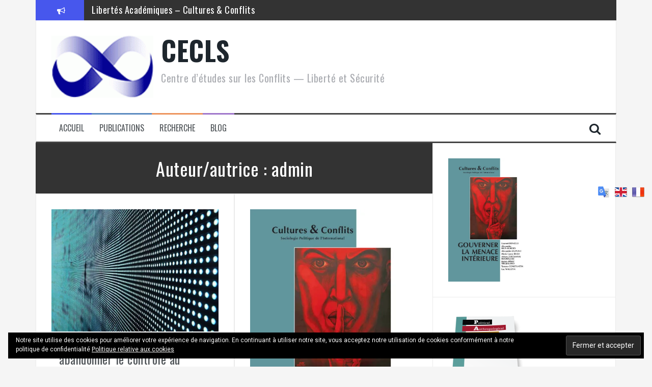

--- FILE ---
content_type: text/html; charset=UTF-8
request_url: https://www.cecls.eu/fr/author/admin/
body_size: 22456
content:
<!DOCTYPE html>
<html lang="fr-FR">
<head>
<meta charset="UTF-8">
<meta name="viewport" content="width=device-width, initial-scale=1">
<link rel="profile" href="https://gmpg.org/xfn/11">
<link rel="pingback" href="https://www.cecls.eu/fr/xmlrpc.php">

<title>admin &#8211; CECLS</title>
<script type="text/javascript">
/* <![CDATA[ */
window.JetpackScriptData = {"site":{"icon":"https://i0.wp.com/www.cecls.eu/fr/wp-content/uploads/2017/03/cropped-RUBAN_BLANC2.gif?fit=512%2C512\u0026ssl=1\u0026w=64","title":"CECLS","host":"unknown","is_wpcom_platform":false}};
/* ]]> */
</script>
<meta name='robots' content='max-image-preview:large' />
<link rel='dns-prefetch' href='//stats.wp.com' />
<link rel='dns-prefetch' href='//fonts.googleapis.com' />
<link rel='dns-prefetch' href='//v0.wordpress.com' />
<link rel='dns-prefetch' href='//widgets.wp.com' />
<link rel='dns-prefetch' href='//s0.wp.com' />
<link rel='dns-prefetch' href='//0.gravatar.com' />
<link rel='dns-prefetch' href='//1.gravatar.com' />
<link rel='dns-prefetch' href='//2.gravatar.com' />
<link rel='preconnect' href='//i0.wp.com' />
<link rel="alternate" type="application/rss+xml" title="CECLS &raquo; Flux" href="https://www.cecls.eu/fr/feed/" />
<link rel="alternate" type="application/rss+xml" title="CECLS &raquo; Flux des commentaires" href="https://www.cecls.eu/fr/comments/feed/" />
<link rel="alternate" type="text/calendar" title="CECLS &raquo; Flux iCal" href="https://www.cecls.eu/fr/events/?ical=1" />
<link rel="alternate" type="application/rss+xml" title="CECLS &raquo; Flux des articles écrits par admin" href="https://www.cecls.eu/fr/author/admin/feed/" />
<style id='wp-img-auto-sizes-contain-inline-css' type='text/css'>
img:is([sizes=auto i],[sizes^="auto," i]){contain-intrinsic-size:3000px 1500px}
/*# sourceURL=wp-img-auto-sizes-contain-inline-css */
</style>
<style id='wp-emoji-styles-inline-css' type='text/css'>

	img.wp-smiley, img.emoji {
		display: inline !important;
		border: none !important;
		box-shadow: none !important;
		height: 1em !important;
		width: 1em !important;
		margin: 0 0.07em !important;
		vertical-align: -0.1em !important;
		background: none !important;
		padding: 0 !important;
	}
/*# sourceURL=wp-emoji-styles-inline-css */
</style>
<link rel='stylesheet' id='wp-block-library-css' href='https://www.cecls.eu/fr/wp-includes/css/dist/block-library/style.min.css?ver=6.9' type='text/css' media='all' />
<style id='global-styles-inline-css' type='text/css'>
:root{--wp--preset--aspect-ratio--square: 1;--wp--preset--aspect-ratio--4-3: 4/3;--wp--preset--aspect-ratio--3-4: 3/4;--wp--preset--aspect-ratio--3-2: 3/2;--wp--preset--aspect-ratio--2-3: 2/3;--wp--preset--aspect-ratio--16-9: 16/9;--wp--preset--aspect-ratio--9-16: 9/16;--wp--preset--color--black: #000000;--wp--preset--color--cyan-bluish-gray: #abb8c3;--wp--preset--color--white: #ffffff;--wp--preset--color--pale-pink: #f78da7;--wp--preset--color--vivid-red: #cf2e2e;--wp--preset--color--luminous-vivid-orange: #ff6900;--wp--preset--color--luminous-vivid-amber: #fcb900;--wp--preset--color--light-green-cyan: #7bdcb5;--wp--preset--color--vivid-green-cyan: #00d084;--wp--preset--color--pale-cyan-blue: #8ed1fc;--wp--preset--color--vivid-cyan-blue: #0693e3;--wp--preset--color--vivid-purple: #9b51e0;--wp--preset--gradient--vivid-cyan-blue-to-vivid-purple: linear-gradient(135deg,rgb(6,147,227) 0%,rgb(155,81,224) 100%);--wp--preset--gradient--light-green-cyan-to-vivid-green-cyan: linear-gradient(135deg,rgb(122,220,180) 0%,rgb(0,208,130) 100%);--wp--preset--gradient--luminous-vivid-amber-to-luminous-vivid-orange: linear-gradient(135deg,rgb(252,185,0) 0%,rgb(255,105,0) 100%);--wp--preset--gradient--luminous-vivid-orange-to-vivid-red: linear-gradient(135deg,rgb(255,105,0) 0%,rgb(207,46,46) 100%);--wp--preset--gradient--very-light-gray-to-cyan-bluish-gray: linear-gradient(135deg,rgb(238,238,238) 0%,rgb(169,184,195) 100%);--wp--preset--gradient--cool-to-warm-spectrum: linear-gradient(135deg,rgb(74,234,220) 0%,rgb(151,120,209) 20%,rgb(207,42,186) 40%,rgb(238,44,130) 60%,rgb(251,105,98) 80%,rgb(254,248,76) 100%);--wp--preset--gradient--blush-light-purple: linear-gradient(135deg,rgb(255,206,236) 0%,rgb(152,150,240) 100%);--wp--preset--gradient--blush-bordeaux: linear-gradient(135deg,rgb(254,205,165) 0%,rgb(254,45,45) 50%,rgb(107,0,62) 100%);--wp--preset--gradient--luminous-dusk: linear-gradient(135deg,rgb(255,203,112) 0%,rgb(199,81,192) 50%,rgb(65,88,208) 100%);--wp--preset--gradient--pale-ocean: linear-gradient(135deg,rgb(255,245,203) 0%,rgb(182,227,212) 50%,rgb(51,167,181) 100%);--wp--preset--gradient--electric-grass: linear-gradient(135deg,rgb(202,248,128) 0%,rgb(113,206,126) 100%);--wp--preset--gradient--midnight: linear-gradient(135deg,rgb(2,3,129) 0%,rgb(40,116,252) 100%);--wp--preset--font-size--small: 13px;--wp--preset--font-size--medium: 20px;--wp--preset--font-size--large: 36px;--wp--preset--font-size--x-large: 42px;--wp--preset--spacing--20: 0.44rem;--wp--preset--spacing--30: 0.67rem;--wp--preset--spacing--40: 1rem;--wp--preset--spacing--50: 1.5rem;--wp--preset--spacing--60: 2.25rem;--wp--preset--spacing--70: 3.38rem;--wp--preset--spacing--80: 5.06rem;--wp--preset--shadow--natural: 6px 6px 9px rgba(0, 0, 0, 0.2);--wp--preset--shadow--deep: 12px 12px 50px rgba(0, 0, 0, 0.4);--wp--preset--shadow--sharp: 6px 6px 0px rgba(0, 0, 0, 0.2);--wp--preset--shadow--outlined: 6px 6px 0px -3px rgb(255, 255, 255), 6px 6px rgb(0, 0, 0);--wp--preset--shadow--crisp: 6px 6px 0px rgb(0, 0, 0);}:where(.is-layout-flex){gap: 0.5em;}:where(.is-layout-grid){gap: 0.5em;}body .is-layout-flex{display: flex;}.is-layout-flex{flex-wrap: wrap;align-items: center;}.is-layout-flex > :is(*, div){margin: 0;}body .is-layout-grid{display: grid;}.is-layout-grid > :is(*, div){margin: 0;}:where(.wp-block-columns.is-layout-flex){gap: 2em;}:where(.wp-block-columns.is-layout-grid){gap: 2em;}:where(.wp-block-post-template.is-layout-flex){gap: 1.25em;}:where(.wp-block-post-template.is-layout-grid){gap: 1.25em;}.has-black-color{color: var(--wp--preset--color--black) !important;}.has-cyan-bluish-gray-color{color: var(--wp--preset--color--cyan-bluish-gray) !important;}.has-white-color{color: var(--wp--preset--color--white) !important;}.has-pale-pink-color{color: var(--wp--preset--color--pale-pink) !important;}.has-vivid-red-color{color: var(--wp--preset--color--vivid-red) !important;}.has-luminous-vivid-orange-color{color: var(--wp--preset--color--luminous-vivid-orange) !important;}.has-luminous-vivid-amber-color{color: var(--wp--preset--color--luminous-vivid-amber) !important;}.has-light-green-cyan-color{color: var(--wp--preset--color--light-green-cyan) !important;}.has-vivid-green-cyan-color{color: var(--wp--preset--color--vivid-green-cyan) !important;}.has-pale-cyan-blue-color{color: var(--wp--preset--color--pale-cyan-blue) !important;}.has-vivid-cyan-blue-color{color: var(--wp--preset--color--vivid-cyan-blue) !important;}.has-vivid-purple-color{color: var(--wp--preset--color--vivid-purple) !important;}.has-black-background-color{background-color: var(--wp--preset--color--black) !important;}.has-cyan-bluish-gray-background-color{background-color: var(--wp--preset--color--cyan-bluish-gray) !important;}.has-white-background-color{background-color: var(--wp--preset--color--white) !important;}.has-pale-pink-background-color{background-color: var(--wp--preset--color--pale-pink) !important;}.has-vivid-red-background-color{background-color: var(--wp--preset--color--vivid-red) !important;}.has-luminous-vivid-orange-background-color{background-color: var(--wp--preset--color--luminous-vivid-orange) !important;}.has-luminous-vivid-amber-background-color{background-color: var(--wp--preset--color--luminous-vivid-amber) !important;}.has-light-green-cyan-background-color{background-color: var(--wp--preset--color--light-green-cyan) !important;}.has-vivid-green-cyan-background-color{background-color: var(--wp--preset--color--vivid-green-cyan) !important;}.has-pale-cyan-blue-background-color{background-color: var(--wp--preset--color--pale-cyan-blue) !important;}.has-vivid-cyan-blue-background-color{background-color: var(--wp--preset--color--vivid-cyan-blue) !important;}.has-vivid-purple-background-color{background-color: var(--wp--preset--color--vivid-purple) !important;}.has-black-border-color{border-color: var(--wp--preset--color--black) !important;}.has-cyan-bluish-gray-border-color{border-color: var(--wp--preset--color--cyan-bluish-gray) !important;}.has-white-border-color{border-color: var(--wp--preset--color--white) !important;}.has-pale-pink-border-color{border-color: var(--wp--preset--color--pale-pink) !important;}.has-vivid-red-border-color{border-color: var(--wp--preset--color--vivid-red) !important;}.has-luminous-vivid-orange-border-color{border-color: var(--wp--preset--color--luminous-vivid-orange) !important;}.has-luminous-vivid-amber-border-color{border-color: var(--wp--preset--color--luminous-vivid-amber) !important;}.has-light-green-cyan-border-color{border-color: var(--wp--preset--color--light-green-cyan) !important;}.has-vivid-green-cyan-border-color{border-color: var(--wp--preset--color--vivid-green-cyan) !important;}.has-pale-cyan-blue-border-color{border-color: var(--wp--preset--color--pale-cyan-blue) !important;}.has-vivid-cyan-blue-border-color{border-color: var(--wp--preset--color--vivid-cyan-blue) !important;}.has-vivid-purple-border-color{border-color: var(--wp--preset--color--vivid-purple) !important;}.has-vivid-cyan-blue-to-vivid-purple-gradient-background{background: var(--wp--preset--gradient--vivid-cyan-blue-to-vivid-purple) !important;}.has-light-green-cyan-to-vivid-green-cyan-gradient-background{background: var(--wp--preset--gradient--light-green-cyan-to-vivid-green-cyan) !important;}.has-luminous-vivid-amber-to-luminous-vivid-orange-gradient-background{background: var(--wp--preset--gradient--luminous-vivid-amber-to-luminous-vivid-orange) !important;}.has-luminous-vivid-orange-to-vivid-red-gradient-background{background: var(--wp--preset--gradient--luminous-vivid-orange-to-vivid-red) !important;}.has-very-light-gray-to-cyan-bluish-gray-gradient-background{background: var(--wp--preset--gradient--very-light-gray-to-cyan-bluish-gray) !important;}.has-cool-to-warm-spectrum-gradient-background{background: var(--wp--preset--gradient--cool-to-warm-spectrum) !important;}.has-blush-light-purple-gradient-background{background: var(--wp--preset--gradient--blush-light-purple) !important;}.has-blush-bordeaux-gradient-background{background: var(--wp--preset--gradient--blush-bordeaux) !important;}.has-luminous-dusk-gradient-background{background: var(--wp--preset--gradient--luminous-dusk) !important;}.has-pale-ocean-gradient-background{background: var(--wp--preset--gradient--pale-ocean) !important;}.has-electric-grass-gradient-background{background: var(--wp--preset--gradient--electric-grass) !important;}.has-midnight-gradient-background{background: var(--wp--preset--gradient--midnight) !important;}.has-small-font-size{font-size: var(--wp--preset--font-size--small) !important;}.has-medium-font-size{font-size: var(--wp--preset--font-size--medium) !important;}.has-large-font-size{font-size: var(--wp--preset--font-size--large) !important;}.has-x-large-font-size{font-size: var(--wp--preset--font-size--x-large) !important;}
/*# sourceURL=global-styles-inline-css */
</style>

<style id='classic-theme-styles-inline-css' type='text/css'>
/*! This file is auto-generated */
.wp-block-button__link{color:#fff;background-color:#32373c;border-radius:9999px;box-shadow:none;text-decoration:none;padding:calc(.667em + 2px) calc(1.333em + 2px);font-size:1.125em}.wp-block-file__button{background:#32373c;color:#fff;text-decoration:none}
/*# sourceURL=/wp-includes/css/classic-themes.min.css */
</style>
<link rel='stylesheet' id='wp-components-css' href='https://www.cecls.eu/fr/wp-includes/css/dist/components/style.min.css?ver=6.9' type='text/css' media='all' />
<link rel='stylesheet' id='wp-preferences-css' href='https://www.cecls.eu/fr/wp-includes/css/dist/preferences/style.min.css?ver=6.9' type='text/css' media='all' />
<link rel='stylesheet' id='wp-block-editor-css' href='https://www.cecls.eu/fr/wp-includes/css/dist/block-editor/style.min.css?ver=6.9' type='text/css' media='all' />
<link rel='stylesheet' id='wp-reusable-blocks-css' href='https://www.cecls.eu/fr/wp-includes/css/dist/reusable-blocks/style.min.css?ver=6.9' type='text/css' media='all' />
<link rel='stylesheet' id='wp-patterns-css' href='https://www.cecls.eu/fr/wp-includes/css/dist/patterns/style.min.css?ver=6.9' type='text/css' media='all' />
<link rel='stylesheet' id='wp-editor-css' href='https://www.cecls.eu/fr/wp-includes/css/dist/editor/style.min.css?ver=6.9' type='text/css' media='all' />
<link rel='stylesheet' id='sld_block-cgb-style-css-css' href='https://www.cecls.eu/fr/wp-content/plugins/simple-link-directory/gutenberg/sld-block/dist/blocks.style.build.css?ver=6.9' type='text/css' media='all' />
<link rel='stylesheet' id='prefix-style-css' href='https://www.cecls.eu/fr/wp-content/plugins/language-icons-flags-switcher/style.css?ver=6.9' type='text/css' media='all' />
<link rel='stylesheet' id='flymag-bootstrap-css' href='https://www.cecls.eu/fr/wp-content/themes/flymag/bootstrap/css/bootstrap.min.css?ver=1' type='text/css' media='all' />
<link rel='stylesheet' id='flymag-body-fonts-css' href='//fonts.googleapis.com/css?family=Roboto%3A400%2C400italic%2C700%2C700italic&#038;ver=6.9' type='text/css' media='all' />
<link rel='stylesheet' id='flymag-headings-fonts-css' href='//fonts.googleapis.com/css?family=Oswald%3A400%2C700&#038;ver=6.9' type='text/css' media='all' />
<link rel='stylesheet' id='flymag-style-css' href='https://www.cecls.eu/fr/wp-content/themes/flymag/style.css?ver=6.9' type='text/css' media='all' />
<style id='flymag-style-inline-css' type='text/css'>
.social-navigation li:hover > a::before, a, a:hover, a:focus, a:active { color:#4757ed}
.custom-menu-item-1:hover, .custom-menu-item-1 .sub-menu, .ticker-info, button, .button, input[type="button"], input[type="reset"], input[type="submit"] { background-color:#4757ed}
.custom-menu-item-1 { border-color:#4757ed}
.site-branding { padding:30px 30px; }
body { font-family:'Roboto', sans-serif;}
h1, h2, h3, h4, h5, h6, .ticker-info, .main-navigation { font-family:'Oswald', sans-serif;}
.site-title { font-size:52px; }
.site-description { font-size:20px; }
.main-navigation li { font-size:16px; }
h1 { font-size:36px; }
h2 { font-size:30px; }
h3 { font-size:24px; }
h4 { font-size:18px; }
h5 { font-size:14px; }
h6 { font-size:12px; }
body { font-size:16px; }
.site-logo { max-width:200px; }

/*# sourceURL=flymag-style-inline-css */
</style>
<link rel='stylesheet' id='flymag-font-awesome-css' href='https://www.cecls.eu/fr/wp-content/themes/flymag/fonts/font-awesome.min.css?ver=6.9' type='text/css' media='all' />
<link rel='stylesheet' id='jetpack_likes-css' href='https://www.cecls.eu/fr/wp-content/plugins/jetpack/modules/likes/style.css?ver=14.8' type='text/css' media='all' />
<link rel='stylesheet' id='tmm-css' href='https://www.cecls.eu/fr/wp-content/plugins/team-members/inc/css/tmm_style.css?ver=6.9' type='text/css' media='all' />
<link rel='stylesheet' id='sharedaddy-css' href='https://www.cecls.eu/fr/wp-content/plugins/jetpack/modules/sharedaddy/sharing.css?ver=14.8' type='text/css' media='all' />
<link rel='stylesheet' id='social-logos-css' href='https://www.cecls.eu/fr/wp-content/plugins/jetpack/_inc/social-logos/social-logos.min.css?ver=14.8' type='text/css' media='all' />
<script type="text/javascript" src="https://www.cecls.eu/fr/wp-includes/js/jquery/jquery.min.js?ver=3.7.1" id="jquery-core-js"></script>
<script type="text/javascript" src="https://www.cecls.eu/fr/wp-includes/js/jquery/jquery-migrate.min.js?ver=3.4.1" id="jquery-migrate-js"></script>
<script type="text/javascript" src="https://www.cecls.eu/fr/wp-content/themes/flymag/js/jquery.fitvids.js?ver=1" id="flymag-fitvids-js"></script>
<script type="text/javascript" src="https://www.cecls.eu/fr/wp-content/themes/flymag/js/jquery.slicknav.min.js?ver=1" id="flymag-slicknav-js"></script>
<script type="text/javascript" src="https://www.cecls.eu/fr/wp-content/themes/flymag/js/imagesloaded.pkgd.min.js?ver=1" id="flymag-imagesloaded-js"></script>
<script type="text/javascript" src="https://www.cecls.eu/fr/wp-content/themes/flymag/js/masonry-init.js?ver=1" id="flymag-masonry-init-js"></script>
<script type="text/javascript" src="https://www.cecls.eu/fr/wp-content/themes/flymag/js/jquery.easy-ticker.min.js?ver=1" id="flymag-ticker-js"></script>
<script type="text/javascript" src="https://www.cecls.eu/fr/wp-content/themes/flymag/js/wow.min.js?ver=1" id="flymag-animations-js"></script>
<script type="text/javascript" src="https://www.cecls.eu/fr/wp-content/themes/flymag/js/scripts.js?ver=1" id="flymag-scripts-js"></script>
<script type="text/javascript" src="https://www.cecls.eu/fr/wp-content/themes/flymag/js/owl.carousel.min.js?ver=1" id="flymag-owl-script-js"></script>
<script type="text/javascript" id="flymag-slider-init-js-extra">
/* <![CDATA[ */
var sliderOptions = {"slideshowspeed":"4000"};
//# sourceURL=flymag-slider-init-js-extra
/* ]]> */
</script>
<script type="text/javascript" src="https://www.cecls.eu/fr/wp-content/themes/flymag/js/slider-init.js?ver=1" id="flymag-slider-init-js"></script>
<link rel="https://api.w.org/" href="https://www.cecls.eu/fr/wp-json/" /><link rel="alternate" title="JSON" type="application/json" href="https://www.cecls.eu/fr/wp-json/wp/v2/users/1" /><link rel="EditURI" type="application/rsd+xml" title="RSD" href="https://www.cecls.eu/fr/xmlrpc.php?rsd" />
<meta name="generator" content="WordPress 6.9" />
<meta name="tec-api-version" content="v1"><meta name="tec-api-origin" content="https://www.cecls.eu/fr"><link rel="alternate" href="https://www.cecls.eu/fr/wp-json/tribe/events/v1/" />	<style>img#wpstats{display:none}</style>
		<!--[if lt IE 9]>
<script src="https://www.cecls.eu/fr/wp-content/themes/flymag/js/html5shiv.js"></script>
<![endif]-->
<meta name="description" content="Voir tous les articles de admin sur CECLS" />

<!-- Jetpack Open Graph Tags -->
<meta property="og:type" content="profile" />
<meta property="og:title" content="admin" />
<meta property="og:url" content="https://www.cecls.eu/fr/author/admin/" />
<meta property="og:site_name" content="CECLS" />
<meta property="og:image" content="https://secure.gravatar.com/avatar/9f4e19ea7596b7cf12688ad243ce4a392e671c5bf2c1db7331e4724b5597559c?s=200&#038;d=mm&#038;r=g" />
<meta property="og:image:alt" content="admin" />
<meta property="og:locale" content="fr_FR" />

<!-- End Jetpack Open Graph Tags -->
<link rel="icon" href="https://i0.wp.com/www.cecls.eu/fr/wp-content/uploads/2017/03/cropped-RUBAN_BLANC2.gif?fit=32%2C32&#038;ssl=1" sizes="32x32" />
<link rel="icon" href="https://i0.wp.com/www.cecls.eu/fr/wp-content/uploads/2017/03/cropped-RUBAN_BLANC2.gif?fit=192%2C192&#038;ssl=1" sizes="192x192" />
<link rel="apple-touch-icon" href="https://i0.wp.com/www.cecls.eu/fr/wp-content/uploads/2017/03/cropped-RUBAN_BLANC2.gif?fit=180%2C180&#038;ssl=1" />
<meta name="msapplication-TileImage" content="https://i0.wp.com/www.cecls.eu/fr/wp-content/uploads/2017/03/cropped-RUBAN_BLANC2.gif?fit=270%2C270&#038;ssl=1" />
		<style type="text/css" id="wp-custom-css">
			/*
		</style>
		<link rel='stylesheet' id='jetpack-carousel-swiper-css-css' href='https://www.cecls.eu/fr/wp-content/plugins/jetpack/modules/carousel/swiper-bundle.css?ver=14.8' type='text/css' media='all' />
<link rel='stylesheet' id='jetpack-carousel-css' href='https://www.cecls.eu/fr/wp-content/plugins/jetpack/modules/carousel/jetpack-carousel.css?ver=14.8' type='text/css' media='all' />
<link rel='stylesheet' id='eu-cookie-law-style-css' href='https://www.cecls.eu/fr/wp-content/plugins/jetpack/modules/widgets/eu-cookie-law/style.css?ver=14.8' type='text/css' media='all' />
</head>

<body data-rsssl=1 class="author author-admin author-1 wp-theme-flymag sp-easy-accordion-enabled tribe-no-js page-template-flymag">
<div id="page" class="hfeed site">
	<a class="skip-link screen-reader-text" href="#content">Aller au contenu</a>

			
			<div class="latest-news container">
				<div class="ticker-info col-md-1 col-sm-1 col-xs-1">
					<i class="fa fa-bullhorn"></i>
				</div>
				<div class="news-ticker col-md-11 col-sm-11 col-xs-11">
					<div class="ticker-inner">
													<h4 class="ticker-title"><a href="https://www.cecls.eu/fr/gouverner-la-menace-interieure/" rel="bookmark">Gouverner la menace intérieure</a></h4>													<h4 class="ticker-title"><a href="https://www.cecls.eu/fr/libertes-academiques/" rel="bookmark">Libertés Académiques &#8211; Cultures &#038; Conflits</a></h4>													<h4 class="ticker-title"><a href="https://www.cecls.eu/fr/35-ans-sur-les-sentiers-de-linternational/" rel="bookmark">35 ans sur les sentiers de l&rsquo;international &#8211; Cultures &#038; Conflits</a></h4>													<h4 class="ticker-title"><a href="https://www.cecls.eu/fr/1230-2/" rel="bookmark">Brutalité policière en Grèce</a></h4>													<h4 class="ticker-title"><a href="https://www.cecls.eu/fr/la-guerre-contre-le-terrorisme-comme-rivalite-mimetique/" rel="bookmark">La guerre contre le terrorisme comme rivalité mimétique</a></h4>											</div>
				</div>
			</div>

			
	<header id="masthead" class="site-header container clearfix" role="banner">
		<div class="site-branding clearfix">
							<a href="https://www.cecls.eu/fr/" title="CECLS"><img class="site-logo show-title" src="https://www.cecls.eu/fr/wp-content/uploads/2017/03/cropped-RUBAN_BLANC2-1.gif" alt="CECLS" /></a>
				<h1 class="site-title"><a href="https://www.cecls.eu/fr/" rel="home">CECLS</a></h1>
				<h2 class="site-description">Centre d’études sur les Conflits — Liberté et Sécurité</h2>	        
					</div>
		<nav id="site-navigation" class="main-navigation" role="navigation">
			<div class="menu-refonte-site-mai-2025-container"><ul id="menu-refonte-site-mai-2025" class="menu"><li id="menu-item-526" class="menu-item menu-item-type-post_type menu-item-object-page menu-item-home menu-item-has-children menu-item-526 custom-menu-item-1"><a href="https://www.cecls.eu/fr/">Accueil</a>
<ul class="sub-menu">
	<li id="menu-item-496" class="menu-item menu-item-type-post_type menu-item-object-page menu-item-496"><a href="https://www.cecls.eu/fr/lequipe/">L’équipe</a></li>
	<li id="menu-item-1254" class="menu-item menu-item-type-post_type menu-item-object-page menu-item-1254"><a href="https://www.cecls.eu/fr/soutenir-ccls/">Nous soutenir</a></li>
	<li id="menu-item-511" class="menu-item menu-item-type-post_type menu-item-object-page menu-item-511"><a href="https://www.cecls.eu/fr/contacts/">Contacts</a></li>
</ul>
</li>
<li id="menu-item-504" class="menu-item menu-item-type-post_type menu-item-object-page menu-item-has-children menu-item-504 custom-menu-item-2"><a href="https://www.cecls.eu/fr/publications/">Publications</a>
<ul class="sub-menu">
	<li id="menu-item-495" class="menu-item menu-item-type-post_type menu-item-object-page menu-item-495"><a href="https://www.cecls.eu/fr/la-revue-cc/">la revue Cultures &#038; Conflits – Sociologie &#8211; Politique &#8211; International</a></li>
	<li id="menu-item-921" class="menu-item menu-item-type-post_type menu-item-object-page menu-item-921"><a href="https://www.cecls.eu/fr/la-revue-p-a-r-i-s-s/">La revue P.A.R.I.S.S.</a></li>
	<li id="menu-item-527" class="menu-item menu-item-type-post_type menu-item-object-page menu-item-527"><a href="https://www.cecls.eu/fr/collection-routledge/">Routledge Studies in Liberty and Security</a></li>
	<li id="menu-item-1203" class="menu-item menu-item-type-post_type menu-item-object-page menu-item-1203"><a href="https://www.cecls.eu/fr/publications/explosive-politics/">Explosive Politics</a></li>
</ul>
</li>
<li id="menu-item-514" class="menu-item menu-item-type-post_type menu-item-object-page menu-item-has-children menu-item-514 custom-menu-item-3"><a href="https://www.cecls.eu/fr/recherche/">Recherche</a>
<ul class="sub-menu">
	<li id="menu-item-492" class="menu-item menu-item-type-post_type menu-item-object-page menu-item-492"><a href="https://www.cecls.eu/fr/etudes/">Etudes</a></li>
	<li id="menu-item-1253" class="menu-item menu-item-type-post_type menu-item-object-page menu-item-1253"><a href="https://www.cecls.eu/fr/programmes-cadres-de-recherche/">Programmes-cadres de recherche</a></li>
</ul>
</li>
<li id="menu-item-1226" class="menu-item menu-item-type-post_type menu-item-object-page current_page_parent menu-item-1226 custom-menu-item-4"><a href="https://www.cecls.eu/fr/blog/">Blog</a></li>
</ul></div>			<span class="search-toggle"><i class="fa fa-search"></i></span>
			
<div class="search-wrapper">
	<form role="search" method="get" class="flymag-search-form" action="https://www.cecls.eu/fr/">
		<span class="search-close"><i class="fa fa-times"></i></span>
		<label>
			<span class="screen-reader-text">Recherche pour :</span>
			<input type="search" class="search-field" placeholder="Entrez votre recherche" value="" name="s" title="Recherche pour :" />
		</label>
	</form>
</div>
	
		</nav><!-- #site-navigation -->
		<nav class="mobile-nav"></nav>
	</header><!-- #masthead -->

	<div id="content" class="site-content container clearfix">
	
		
	<div id="primary" class="content-area ">
		<main id="main" class="site-main" role="main">

		
			<header class="page-header">
				<h1 class="page-title">Auteur/autrice : <span>admin</span></h1>			</header><!-- .page-header -->

						<div class="home-wrapper home-masonry">
			
				
<article id="post-1458" class="clearfix post-1458 post type-post status-publish format-image has-post-thumbnail hentry category-non-classe post_format-post-format-image">

			<div class="entry-thumb col-md-4">
			<a href="https://www.cecls.eu/fr/refuser-lia-a-luniversite-cest-en-abandonner-le-controle-au-capitalisme/" title="Refuser l’IA à l’université, c’est en abandonner le contrôle au capitalisme" >
				<img width="820" height="601" src="https://i0.wp.com/www.cecls.eu/fr/wp-content/uploads/2025/12/1-3.jpg?fit=820%2C601&amp;ssl=1" class="attachment-entry-thumb size-entry-thumb wp-post-image" alt="" decoding="async" fetchpriority="high" srcset="https://i0.wp.com/www.cecls.eu/fr/wp-content/uploads/2025/12/1-3.jpg?w=1300&amp;ssl=1 1300w, https://i0.wp.com/www.cecls.eu/fr/wp-content/uploads/2025/12/1-3.jpg?resize=300%2C220&amp;ssl=1 300w, https://i0.wp.com/www.cecls.eu/fr/wp-content/uploads/2025/12/1-3.jpg?resize=1024%2C751&amp;ssl=1 1024w, https://i0.wp.com/www.cecls.eu/fr/wp-content/uploads/2025/12/1-3.jpg?resize=160%2C117&amp;ssl=1 160w, https://i0.wp.com/www.cecls.eu/fr/wp-content/uploads/2025/12/1-3.jpg?resize=768%2C563&amp;ssl=1 768w, https://i0.wp.com/www.cecls.eu/fr/wp-content/uploads/2025/12/1-3.jpg?resize=820%2C601&amp;ssl=1 820w" sizes="(max-width: 820px) 100vw, 820px" data-attachment-id="1459" data-permalink="https://www.cecls.eu/fr/refuser-lia-a-luniversite-cest-en-abandonner-le-controle-au-capitalisme/1-3/" data-orig-file="https://i0.wp.com/www.cecls.eu/fr/wp-content/uploads/2025/12/1-3.jpg?fit=1300%2C953&amp;ssl=1" data-orig-size="1300,953" data-comments-opened="0" data-image-meta="{&quot;aperture&quot;:&quot;0&quot;,&quot;credit&quot;:&quot;rawpixel.com&quot;,&quot;camera&quot;:&quot;&quot;,&quot;caption&quot;:&quot;&quot;,&quot;created_timestamp&quot;:&quot;0&quot;,&quot;copyright&quot;:&quot;&quot;,&quot;focal_length&quot;:&quot;0&quot;,&quot;iso&quot;:&quot;0&quot;,&quot;shutter_speed&quot;:&quot;0&quot;,&quot;title&quot;:&quot;&quot;,&quot;orientation&quot;:&quot;1&quot;}" data-image-title="IA" data-image-description="" data-image-caption="" data-medium-file="https://i0.wp.com/www.cecls.eu/fr/wp-content/uploads/2025/12/1-3.jpg?fit=300%2C220&amp;ssl=1" data-large-file="https://i0.wp.com/www.cecls.eu/fr/wp-content/uploads/2025/12/1-3.jpg?fit=1024%2C751&amp;ssl=1" />			</a>			
		</div>
			
	<div class="post-wrapper col-md-8">
		<header class="entry-header">
			<h1 class="entry-title"><a href="https://www.cecls.eu/fr/refuser-lia-a-luniversite-cest-en-abandonner-le-controle-au-capitalisme/" rel="bookmark">Refuser l’IA à l’université, c’est en abandonner le contrôle au capitalisme</a></h1>
						<div class="entry-meta">
				<span class="posted-on"><i class="fa fa-calendar"></i> <a href="https://www.cecls.eu/fr/refuser-lia-a-luniversite-cest-en-abandonner-le-controle-au-capitalisme/" rel="bookmark"><time class="entry-date published updated" datetime="2025-12-22T10:42:48+01:00">22 décembre 2025</time></a></span><span class="byline"> <i class="fa fa-user"></i> <span class="author vcard"><a class="url fn n" href="https://www.cecls.eu/fr/author/admin/">admin</a></span></span>			</div><!-- .entry-meta -->
					</header><!-- .entry-header -->

		<div class="entry-content">
			<p>Le déploiement des outils d&rsquo;intelligence artificielle en France, comme Gemini ou ChatGPT, suscite des inquiétudes. Ces technologies nuisent à la [&hellip;]</p>
<div class="sharedaddy sd-sharing-enabled"><div class="robots-nocontent sd-block sd-social sd-social-icon sd-sharing"><h3 class="sd-title">Partager :</h3><div class="sd-content"><ul><li class="share-facebook"><a rel="nofollow noopener noreferrer"
				data-shared="sharing-facebook-1458"
				class="share-facebook sd-button share-icon no-text"
				href="https://www.cecls.eu/fr/refuser-lia-a-luniversite-cest-en-abandonner-le-controle-au-capitalisme/?share=facebook"
				target="_blank"
				aria-labelledby="sharing-facebook-1458"
				>
				<span id="sharing-facebook-1458" hidden>Cliquez pour partager sur Facebook(ouvre dans une nouvelle fenêtre)</span>
				<span>Facebook</span>
			</a></li><li class="share-linkedin"><a rel="nofollow noopener noreferrer"
				data-shared="sharing-linkedin-1458"
				class="share-linkedin sd-button share-icon no-text"
				href="https://www.cecls.eu/fr/refuser-lia-a-luniversite-cest-en-abandonner-le-controle-au-capitalisme/?share=linkedin"
				target="_blank"
				aria-labelledby="sharing-linkedin-1458"
				>
				<span id="sharing-linkedin-1458" hidden>Cliquez pour partager sur LinkedIn(ouvre dans une nouvelle fenêtre)</span>
				<span>LinkedIn</span>
			</a></li><li class="share-jetpack-whatsapp"><a rel="nofollow noopener noreferrer"
				data-shared="sharing-whatsapp-1458"
				class="share-jetpack-whatsapp sd-button share-icon no-text"
				href="https://www.cecls.eu/fr/refuser-lia-a-luniversite-cest-en-abandonner-le-controle-au-capitalisme/?share=jetpack-whatsapp"
				target="_blank"
				aria-labelledby="sharing-whatsapp-1458"
				>
				<span id="sharing-whatsapp-1458" hidden>Cliquez pour partager sur WhatsApp(ouvre dans une nouvelle fenêtre)</span>
				<span>WhatsApp</span>
			</a></li><li class="share-x"><a rel="nofollow noopener noreferrer"
				data-shared="sharing-x-1458"
				class="share-x sd-button share-icon no-text"
				href="https://www.cecls.eu/fr/refuser-lia-a-luniversite-cest-en-abandonner-le-controle-au-capitalisme/?share=x"
				target="_blank"
				aria-labelledby="sharing-x-1458"
				>
				<span id="sharing-x-1458" hidden>Cliquer pour partager sur X(ouvre dans une nouvelle fenêtre)</span>
				<span>X</span>
			</a></li><li><a href="#" class="sharing-anchor sd-button share-more"><span>Plus</span></a></li><li class="share-end"></li></ul><div class="sharing-hidden"><div class="inner" style="display: none;"><ul><li class="share-print"><a rel="nofollow noopener noreferrer"
				data-shared="sharing-print-1458"
				class="share-print sd-button share-icon no-text"
				href="https://www.cecls.eu/fr/refuser-lia-a-luniversite-cest-en-abandonner-le-controle-au-capitalisme/?share=print"
				target="_blank"
				aria-labelledby="sharing-print-1458"
				>
				<span id="sharing-print-1458" hidden>Cliquer pour imprimer(ouvre dans une nouvelle fenêtre)</span>
				<span>Imprimer</span>
			</a></li><li class="share-pinterest"><a rel="nofollow noopener noreferrer"
				data-shared="sharing-pinterest-1458"
				class="share-pinterest sd-button share-icon no-text"
				href="https://www.cecls.eu/fr/refuser-lia-a-luniversite-cest-en-abandonner-le-controle-au-capitalisme/?share=pinterest"
				target="_blank"
				aria-labelledby="sharing-pinterest-1458"
				>
				<span id="sharing-pinterest-1458" hidden>Cliquez pour partager sur Pinterest(ouvre dans une nouvelle fenêtre)</span>
				<span>Pinterest</span>
			</a></li><li class="share-reddit"><a rel="nofollow noopener noreferrer"
				data-shared="sharing-reddit-1458"
				class="share-reddit sd-button share-icon no-text"
				href="https://www.cecls.eu/fr/refuser-lia-a-luniversite-cest-en-abandonner-le-controle-au-capitalisme/?share=reddit"
				target="_blank"
				aria-labelledby="sharing-reddit-1458"
				>
				<span id="sharing-reddit-1458" hidden>Cliquez pour partager sur Reddit(ouvre dans une nouvelle fenêtre)</span>
				<span>Reddit</span>
			</a></li><li class="share-pocket"><a rel="nofollow noopener noreferrer"
				data-shared="sharing-pocket-1458"
				class="share-pocket sd-button share-icon no-text"
				href="https://www.cecls.eu/fr/refuser-lia-a-luniversite-cest-en-abandonner-le-controle-au-capitalisme/?share=pocket"
				target="_blank"
				aria-labelledby="sharing-pocket-1458"
				>
				<span id="sharing-pocket-1458" hidden>Cliquez pour partager sur Pocket(ouvre dans une nouvelle fenêtre)</span>
				<span>Pocket</span>
			</a></li><li class="share-telegram"><a rel="nofollow noopener noreferrer"
				data-shared="sharing-telegram-1458"
				class="share-telegram sd-button share-icon no-text"
				href="https://www.cecls.eu/fr/refuser-lia-a-luniversite-cest-en-abandonner-le-controle-au-capitalisme/?share=telegram"
				target="_blank"
				aria-labelledby="sharing-telegram-1458"
				>
				<span id="sharing-telegram-1458" hidden>Cliquez pour partager sur Telegram(ouvre dans une nouvelle fenêtre)</span>
				<span>Telegram</span>
			</a></li><li class="share-threads"><a rel="nofollow noopener noreferrer"
				data-shared="sharing-threads-1458"
				class="share-threads sd-button share-icon no-text"
				href="https://www.cecls.eu/fr/refuser-lia-a-luniversite-cest-en-abandonner-le-controle-au-capitalisme/?share=threads"
				target="_blank"
				aria-labelledby="sharing-threads-1458"
				>
				<span id="sharing-threads-1458" hidden>Cliquez pour partager sur Threads(ouvre dans une nouvelle fenêtre)</span>
				<span>Threads</span>
			</a></li><li class="share-mastodon"><a rel="nofollow noopener noreferrer"
				data-shared="sharing-mastodon-1458"
				class="share-mastodon sd-button share-icon no-text"
				href="https://www.cecls.eu/fr/refuser-lia-a-luniversite-cest-en-abandonner-le-controle-au-capitalisme/?share=mastodon"
				target="_blank"
				aria-labelledby="sharing-mastodon-1458"
				>
				<span id="sharing-mastodon-1458" hidden>Cliquer pour partager sur Mastodon(ouvre dans une nouvelle fenêtre)</span>
				<span>Mastodon</span>
			</a></li><li class="share-bluesky"><a rel="nofollow noopener noreferrer"
				data-shared="sharing-bluesky-1458"
				class="share-bluesky sd-button share-icon no-text"
				href="https://www.cecls.eu/fr/refuser-lia-a-luniversite-cest-en-abandonner-le-controle-au-capitalisme/?share=bluesky"
				target="_blank"
				aria-labelledby="sharing-bluesky-1458"
				>
				<span id="sharing-bluesky-1458" hidden>Cliquer pour partager sur Bluesky(ouvre dans une nouvelle fenêtre)</span>
				<span>Bluesky</span>
			</a></li><li class="share-end"></li></ul></div></div></div></div></div><div class='sharedaddy sd-block sd-like jetpack-likes-widget-wrapper jetpack-likes-widget-unloaded' id='like-post-wrapper-136292585-1458-696d226737744' data-src='https://widgets.wp.com/likes/?ver=14.8#blog_id=136292585&amp;post_id=1458&amp;origin=www.cecls.eu&amp;obj_id=136292585-1458-696d226737744' data-name='like-post-frame-136292585-1458-696d226737744' data-title='Aimer ou rebloguer'><h3 class="sd-title">J’aime ça :</h3><div class='likes-widget-placeholder post-likes-widget-placeholder' style='height: 55px;'><span class='button'><span>J’aime</span></span> <span class="loading">chargement&hellip;</span></div><span class='sd-text-color'></span><a class='sd-link-color'></a></div>					</div><!-- .entry-content -->

				<footer class="entry-footer">
			<i class="fa fa-folder"></i>&nbsp;<span class="cat-links"><a href="https://www.cecls.eu/fr/category/non-classe/" rel="category tag">Non classé</a></span>		</footer><!-- .entry-footer -->
			</div>
</article><!-- #post-## -->

			
				
<article id="post-1455" class="clearfix post-1455 post type-post status-publish format-image has-post-thumbnail hentry category-publication category-revue-cc post_format-post-format-image">

			<div class="entry-thumb col-md-4">
			<a href="https://www.cecls.eu/fr/gouverner-la-menace-interieure/" title="Gouverner la menace intérieure" >
				<img width="441" height="669" src="https://i0.wp.com/www.cecls.eu/fr/wp-content/uploads/2025/12/couv_139_140web.jpg?fit=441%2C669&amp;ssl=1" class="attachment-entry-thumb size-entry-thumb wp-post-image" alt="" decoding="async" srcset="https://i0.wp.com/www.cecls.eu/fr/wp-content/uploads/2025/12/couv_139_140web.jpg?w=441&amp;ssl=1 441w, https://i0.wp.com/www.cecls.eu/fr/wp-content/uploads/2025/12/couv_139_140web.jpg?resize=198%2C300&amp;ssl=1 198w, https://i0.wp.com/www.cecls.eu/fr/wp-content/uploads/2025/12/couv_139_140web.jpg?resize=160%2C243&amp;ssl=1 160w" sizes="(max-width: 441px) 100vw, 441px" data-attachment-id="1454" data-permalink="https://www.cecls.eu/fr/couv_139_140web/" data-orig-file="https://i0.wp.com/www.cecls.eu/fr/wp-content/uploads/2025/12/couv_139_140web.jpg?fit=441%2C669&amp;ssl=1" data-orig-size="441,669" data-comments-opened="0" data-image-meta="{&quot;aperture&quot;:&quot;0&quot;,&quot;credit&quot;:&quot;&quot;,&quot;camera&quot;:&quot;&quot;,&quot;caption&quot;:&quot;&quot;,&quot;created_timestamp&quot;:&quot;0&quot;,&quot;copyright&quot;:&quot;&quot;,&quot;focal_length&quot;:&quot;0&quot;,&quot;iso&quot;:&quot;0&quot;,&quot;shutter_speed&quot;:&quot;0&quot;,&quot;title&quot;:&quot;&quot;,&quot;orientation&quot;:&quot;1&quot;}" data-image-title="couv_139_140web" data-image-description="" data-image-caption="" data-medium-file="https://i0.wp.com/www.cecls.eu/fr/wp-content/uploads/2025/12/couv_139_140web.jpg?fit=198%2C300&amp;ssl=1" data-large-file="https://i0.wp.com/www.cecls.eu/fr/wp-content/uploads/2025/12/couv_139_140web.jpg?fit=441%2C669&amp;ssl=1" />			</a>			
		</div>
			
	<div class="post-wrapper col-md-8">
		<header class="entry-header">
			<h1 class="entry-title"><a href="https://www.cecls.eu/fr/gouverner-la-menace-interieure/" rel="bookmark">Gouverner la menace intérieure</a></h1>
						<div class="entry-meta">
				<span class="posted-on"><i class="fa fa-calendar"></i> <a href="https://www.cecls.eu/fr/gouverner-la-menace-interieure/" rel="bookmark"><time class="entry-date published updated" datetime="2025-12-04T15:36:32+01:00">4 décembre 2025</time></a></span><span class="byline"> <i class="fa fa-user"></i> <span class="author vcard"><a class="url fn n" href="https://www.cecls.eu/fr/author/admin/">admin</a></span></span>			</div><!-- .entry-meta -->
					</header><!-- .entry-header -->

		<div class="entry-content">
			<p>Les sociétés démocratiques modernes sont supposées pacifiées. Il en résulte schématiquement que les domaines de la guerre et de l’ennemi [&hellip;]</p>
<div class="sharedaddy sd-sharing-enabled"><div class="robots-nocontent sd-block sd-social sd-social-icon sd-sharing"><h3 class="sd-title">Partager :</h3><div class="sd-content"><ul><li class="share-facebook"><a rel="nofollow noopener noreferrer"
				data-shared="sharing-facebook-1455"
				class="share-facebook sd-button share-icon no-text"
				href="https://www.cecls.eu/fr/gouverner-la-menace-interieure/?share=facebook"
				target="_blank"
				aria-labelledby="sharing-facebook-1455"
				>
				<span id="sharing-facebook-1455" hidden>Cliquez pour partager sur Facebook(ouvre dans une nouvelle fenêtre)</span>
				<span>Facebook</span>
			</a></li><li class="share-linkedin"><a rel="nofollow noopener noreferrer"
				data-shared="sharing-linkedin-1455"
				class="share-linkedin sd-button share-icon no-text"
				href="https://www.cecls.eu/fr/gouverner-la-menace-interieure/?share=linkedin"
				target="_blank"
				aria-labelledby="sharing-linkedin-1455"
				>
				<span id="sharing-linkedin-1455" hidden>Cliquez pour partager sur LinkedIn(ouvre dans une nouvelle fenêtre)</span>
				<span>LinkedIn</span>
			</a></li><li class="share-jetpack-whatsapp"><a rel="nofollow noopener noreferrer"
				data-shared="sharing-whatsapp-1455"
				class="share-jetpack-whatsapp sd-button share-icon no-text"
				href="https://www.cecls.eu/fr/gouverner-la-menace-interieure/?share=jetpack-whatsapp"
				target="_blank"
				aria-labelledby="sharing-whatsapp-1455"
				>
				<span id="sharing-whatsapp-1455" hidden>Cliquez pour partager sur WhatsApp(ouvre dans une nouvelle fenêtre)</span>
				<span>WhatsApp</span>
			</a></li><li class="share-x"><a rel="nofollow noopener noreferrer"
				data-shared="sharing-x-1455"
				class="share-x sd-button share-icon no-text"
				href="https://www.cecls.eu/fr/gouverner-la-menace-interieure/?share=x"
				target="_blank"
				aria-labelledby="sharing-x-1455"
				>
				<span id="sharing-x-1455" hidden>Cliquer pour partager sur X(ouvre dans une nouvelle fenêtre)</span>
				<span>X</span>
			</a></li><li><a href="#" class="sharing-anchor sd-button share-more"><span>Plus</span></a></li><li class="share-end"></li></ul><div class="sharing-hidden"><div class="inner" style="display: none;"><ul><li class="share-print"><a rel="nofollow noopener noreferrer"
				data-shared="sharing-print-1455"
				class="share-print sd-button share-icon no-text"
				href="https://www.cecls.eu/fr/gouverner-la-menace-interieure/?share=print"
				target="_blank"
				aria-labelledby="sharing-print-1455"
				>
				<span id="sharing-print-1455" hidden>Cliquer pour imprimer(ouvre dans une nouvelle fenêtre)</span>
				<span>Imprimer</span>
			</a></li><li class="share-pinterest"><a rel="nofollow noopener noreferrer"
				data-shared="sharing-pinterest-1455"
				class="share-pinterest sd-button share-icon no-text"
				href="https://www.cecls.eu/fr/gouverner-la-menace-interieure/?share=pinterest"
				target="_blank"
				aria-labelledby="sharing-pinterest-1455"
				>
				<span id="sharing-pinterest-1455" hidden>Cliquez pour partager sur Pinterest(ouvre dans une nouvelle fenêtre)</span>
				<span>Pinterest</span>
			</a></li><li class="share-reddit"><a rel="nofollow noopener noreferrer"
				data-shared="sharing-reddit-1455"
				class="share-reddit sd-button share-icon no-text"
				href="https://www.cecls.eu/fr/gouverner-la-menace-interieure/?share=reddit"
				target="_blank"
				aria-labelledby="sharing-reddit-1455"
				>
				<span id="sharing-reddit-1455" hidden>Cliquez pour partager sur Reddit(ouvre dans une nouvelle fenêtre)</span>
				<span>Reddit</span>
			</a></li><li class="share-pocket"><a rel="nofollow noopener noreferrer"
				data-shared="sharing-pocket-1455"
				class="share-pocket sd-button share-icon no-text"
				href="https://www.cecls.eu/fr/gouverner-la-menace-interieure/?share=pocket"
				target="_blank"
				aria-labelledby="sharing-pocket-1455"
				>
				<span id="sharing-pocket-1455" hidden>Cliquez pour partager sur Pocket(ouvre dans une nouvelle fenêtre)</span>
				<span>Pocket</span>
			</a></li><li class="share-telegram"><a rel="nofollow noopener noreferrer"
				data-shared="sharing-telegram-1455"
				class="share-telegram sd-button share-icon no-text"
				href="https://www.cecls.eu/fr/gouverner-la-menace-interieure/?share=telegram"
				target="_blank"
				aria-labelledby="sharing-telegram-1455"
				>
				<span id="sharing-telegram-1455" hidden>Cliquez pour partager sur Telegram(ouvre dans une nouvelle fenêtre)</span>
				<span>Telegram</span>
			</a></li><li class="share-threads"><a rel="nofollow noopener noreferrer"
				data-shared="sharing-threads-1455"
				class="share-threads sd-button share-icon no-text"
				href="https://www.cecls.eu/fr/gouverner-la-menace-interieure/?share=threads"
				target="_blank"
				aria-labelledby="sharing-threads-1455"
				>
				<span id="sharing-threads-1455" hidden>Cliquez pour partager sur Threads(ouvre dans une nouvelle fenêtre)</span>
				<span>Threads</span>
			</a></li><li class="share-mastodon"><a rel="nofollow noopener noreferrer"
				data-shared="sharing-mastodon-1455"
				class="share-mastodon sd-button share-icon no-text"
				href="https://www.cecls.eu/fr/gouverner-la-menace-interieure/?share=mastodon"
				target="_blank"
				aria-labelledby="sharing-mastodon-1455"
				>
				<span id="sharing-mastodon-1455" hidden>Cliquer pour partager sur Mastodon(ouvre dans une nouvelle fenêtre)</span>
				<span>Mastodon</span>
			</a></li><li class="share-bluesky"><a rel="nofollow noopener noreferrer"
				data-shared="sharing-bluesky-1455"
				class="share-bluesky sd-button share-icon no-text"
				href="https://www.cecls.eu/fr/gouverner-la-menace-interieure/?share=bluesky"
				target="_blank"
				aria-labelledby="sharing-bluesky-1455"
				>
				<span id="sharing-bluesky-1455" hidden>Cliquer pour partager sur Bluesky(ouvre dans une nouvelle fenêtre)</span>
				<span>Bluesky</span>
			</a></li><li class="share-end"></li></ul></div></div></div></div></div><div class='sharedaddy sd-block sd-like jetpack-likes-widget-wrapper jetpack-likes-widget-unloaded' id='like-post-wrapper-136292585-1455-696d2267381ed' data-src='https://widgets.wp.com/likes/?ver=14.8#blog_id=136292585&amp;post_id=1455&amp;origin=www.cecls.eu&amp;obj_id=136292585-1455-696d2267381ed' data-name='like-post-frame-136292585-1455-696d2267381ed' data-title='Aimer ou rebloguer'><h3 class="sd-title">J’aime ça :</h3><div class='likes-widget-placeholder post-likes-widget-placeholder' style='height: 55px;'><span class='button'><span>J’aime</span></span> <span class="loading">chargement&hellip;</span></div><span class='sd-text-color'></span><a class='sd-link-color'></a></div>					</div><!-- .entry-content -->

				<footer class="entry-footer">
			<i class="fa fa-folder"></i>&nbsp;<span class="cat-links"><a href="https://www.cecls.eu/fr/category/publication/" rel="category tag">publication</a>, <a href="https://www.cecls.eu/fr/category/revue-cc/" rel="category tag">Revue C&amp;C</a></span>		</footer><!-- .entry-footer -->
			</div>
</article><!-- #post-## -->

			
				
<article id="post-1450" class="clearfix post-1450 post type-post status-publish format-image has-post-thumbnail hentry category-defense-et-securite category-police post_format-post-format-image">

			<div class="entry-thumb col-md-4">
			<a href="https://www.cecls.eu/fr/les-mensonges-de-lextreme-droite-sur-la-securite/" title="Les mensonges de l’extrême-droite sur la sécurité" >
				<img width="820" height="547" src="https://i0.wp.com/www.cecls.eu/fr/wp-content/uploads/2025/12/Bastille_2007-05-06_anti_Sarkozy_487645689_c9fce856e3_o.jpg?fit=820%2C547&amp;ssl=1" class="attachment-entry-thumb size-entry-thumb wp-post-image" alt="" decoding="async" srcset="https://i0.wp.com/www.cecls.eu/fr/wp-content/uploads/2025/12/Bastille_2007-05-06_anti_Sarkozy_487645689_c9fce856e3_o.jpg?w=1020&amp;ssl=1 1020w, https://i0.wp.com/www.cecls.eu/fr/wp-content/uploads/2025/12/Bastille_2007-05-06_anti_Sarkozy_487645689_c9fce856e3_o.jpg?resize=300%2C200&amp;ssl=1 300w, https://i0.wp.com/www.cecls.eu/fr/wp-content/uploads/2025/12/Bastille_2007-05-06_anti_Sarkozy_487645689_c9fce856e3_o.jpg?resize=160%2C107&amp;ssl=1 160w, https://i0.wp.com/www.cecls.eu/fr/wp-content/uploads/2025/12/Bastille_2007-05-06_anti_Sarkozy_487645689_c9fce856e3_o.jpg?resize=768%2C513&amp;ssl=1 768w, https://i0.wp.com/www.cecls.eu/fr/wp-content/uploads/2025/12/Bastille_2007-05-06_anti_Sarkozy_487645689_c9fce856e3_o.jpg?resize=600%2C400&amp;ssl=1 600w, https://i0.wp.com/www.cecls.eu/fr/wp-content/uploads/2025/12/Bastille_2007-05-06_anti_Sarkozy_487645689_c9fce856e3_o.jpg?resize=820%2C547&amp;ssl=1 820w, https://i0.wp.com/www.cecls.eu/fr/wp-content/uploads/2025/12/Bastille_2007-05-06_anti_Sarkozy_487645689_c9fce856e3_o.jpg?resize=272%2C182&amp;ssl=1 272w" sizes="(max-width: 820px) 100vw, 820px" data-attachment-id="1451" data-permalink="https://www.cecls.eu/fr/les-mensonges-de-lextreme-droite-sur-la-securite/bastille_2007-05-06_anti_sarkozy_487645689_c9fce856e3_o/" data-orig-file="https://i0.wp.com/www.cecls.eu/fr/wp-content/uploads/2025/12/Bastille_2007-05-06_anti_Sarkozy_487645689_c9fce856e3_o.jpg?fit=1020%2C681&amp;ssl=1" data-orig-size="1020,681" data-comments-opened="0" data-image-meta="{&quot;aperture&quot;:&quot;5&quot;,&quot;credit&quot;:&quot;&quot;,&quot;camera&quot;:&quot;Canon EOS 20D&quot;,&quot;caption&quot;:&quot;&quot;,&quot;created_timestamp&quot;:&quot;1178523751&quot;,&quot;copyright&quot;:&quot;&quot;,&quot;focal_length&quot;:&quot;30&quot;,&quot;iso&quot;:&quot;3200&quot;,&quot;shutter_speed&quot;:&quot;0.025&quot;,&quot;title&quot;:&quot;&quot;,&quot;orientation&quot;:&quot;1&quot;}" data-image-title="B" data-image-description="" data-image-caption="" data-medium-file="https://i0.wp.com/www.cecls.eu/fr/wp-content/uploads/2025/12/Bastille_2007-05-06_anti_Sarkozy_487645689_c9fce856e3_o.jpg?fit=300%2C200&amp;ssl=1" data-large-file="https://i0.wp.com/www.cecls.eu/fr/wp-content/uploads/2025/12/Bastille_2007-05-06_anti_Sarkozy_487645689_c9fce856e3_o.jpg?fit=1020%2C681&amp;ssl=1" />			</a>			
		</div>
			
	<div class="post-wrapper col-md-8">
		<header class="entry-header">
			<h1 class="entry-title"><a href="https://www.cecls.eu/fr/les-mensonges-de-lextreme-droite-sur-la-securite/" rel="bookmark">Les mensonges de l’extrême-droite sur la sécurité</a></h1>
						<div class="entry-meta">
				<span class="posted-on"><i class="fa fa-calendar"></i> <a href="https://www.cecls.eu/fr/les-mensonges-de-lextreme-droite-sur-la-securite/" rel="bookmark"><time class="entry-date published updated" datetime="2025-12-02T08:46:46+01:00">2 décembre 2025</time></a></span><span class="byline"> <i class="fa fa-user"></i> <span class="author vcard"><a class="url fn n" href="https://www.cecls.eu/fr/author/admin/">admin</a></span></span>			</div><!-- .entry-meta -->
					</header><!-- .entry-header -->

		<div class="entry-content">
			<p>Les peurs sont savamment entretenues par ceux qui ont intérêt à diviser les populations les plus précaires pour entraver leur [&hellip;]</p>
<div class="sharedaddy sd-sharing-enabled"><div class="robots-nocontent sd-block sd-social sd-social-icon sd-sharing"><h3 class="sd-title">Partager :</h3><div class="sd-content"><ul><li class="share-facebook"><a rel="nofollow noopener noreferrer"
				data-shared="sharing-facebook-1450"
				class="share-facebook sd-button share-icon no-text"
				href="https://www.cecls.eu/fr/les-mensonges-de-lextreme-droite-sur-la-securite/?share=facebook"
				target="_blank"
				aria-labelledby="sharing-facebook-1450"
				>
				<span id="sharing-facebook-1450" hidden>Cliquez pour partager sur Facebook(ouvre dans une nouvelle fenêtre)</span>
				<span>Facebook</span>
			</a></li><li class="share-linkedin"><a rel="nofollow noopener noreferrer"
				data-shared="sharing-linkedin-1450"
				class="share-linkedin sd-button share-icon no-text"
				href="https://www.cecls.eu/fr/les-mensonges-de-lextreme-droite-sur-la-securite/?share=linkedin"
				target="_blank"
				aria-labelledby="sharing-linkedin-1450"
				>
				<span id="sharing-linkedin-1450" hidden>Cliquez pour partager sur LinkedIn(ouvre dans une nouvelle fenêtre)</span>
				<span>LinkedIn</span>
			</a></li><li class="share-jetpack-whatsapp"><a rel="nofollow noopener noreferrer"
				data-shared="sharing-whatsapp-1450"
				class="share-jetpack-whatsapp sd-button share-icon no-text"
				href="https://www.cecls.eu/fr/les-mensonges-de-lextreme-droite-sur-la-securite/?share=jetpack-whatsapp"
				target="_blank"
				aria-labelledby="sharing-whatsapp-1450"
				>
				<span id="sharing-whatsapp-1450" hidden>Cliquez pour partager sur WhatsApp(ouvre dans une nouvelle fenêtre)</span>
				<span>WhatsApp</span>
			</a></li><li class="share-x"><a rel="nofollow noopener noreferrer"
				data-shared="sharing-x-1450"
				class="share-x sd-button share-icon no-text"
				href="https://www.cecls.eu/fr/les-mensonges-de-lextreme-droite-sur-la-securite/?share=x"
				target="_blank"
				aria-labelledby="sharing-x-1450"
				>
				<span id="sharing-x-1450" hidden>Cliquer pour partager sur X(ouvre dans une nouvelle fenêtre)</span>
				<span>X</span>
			</a></li><li><a href="#" class="sharing-anchor sd-button share-more"><span>Plus</span></a></li><li class="share-end"></li></ul><div class="sharing-hidden"><div class="inner" style="display: none;"><ul><li class="share-print"><a rel="nofollow noopener noreferrer"
				data-shared="sharing-print-1450"
				class="share-print sd-button share-icon no-text"
				href="https://www.cecls.eu/fr/les-mensonges-de-lextreme-droite-sur-la-securite/?share=print"
				target="_blank"
				aria-labelledby="sharing-print-1450"
				>
				<span id="sharing-print-1450" hidden>Cliquer pour imprimer(ouvre dans une nouvelle fenêtre)</span>
				<span>Imprimer</span>
			</a></li><li class="share-pinterest"><a rel="nofollow noopener noreferrer"
				data-shared="sharing-pinterest-1450"
				class="share-pinterest sd-button share-icon no-text"
				href="https://www.cecls.eu/fr/les-mensonges-de-lextreme-droite-sur-la-securite/?share=pinterest"
				target="_blank"
				aria-labelledby="sharing-pinterest-1450"
				>
				<span id="sharing-pinterest-1450" hidden>Cliquez pour partager sur Pinterest(ouvre dans une nouvelle fenêtre)</span>
				<span>Pinterest</span>
			</a></li><li class="share-reddit"><a rel="nofollow noopener noreferrer"
				data-shared="sharing-reddit-1450"
				class="share-reddit sd-button share-icon no-text"
				href="https://www.cecls.eu/fr/les-mensonges-de-lextreme-droite-sur-la-securite/?share=reddit"
				target="_blank"
				aria-labelledby="sharing-reddit-1450"
				>
				<span id="sharing-reddit-1450" hidden>Cliquez pour partager sur Reddit(ouvre dans une nouvelle fenêtre)</span>
				<span>Reddit</span>
			</a></li><li class="share-pocket"><a rel="nofollow noopener noreferrer"
				data-shared="sharing-pocket-1450"
				class="share-pocket sd-button share-icon no-text"
				href="https://www.cecls.eu/fr/les-mensonges-de-lextreme-droite-sur-la-securite/?share=pocket"
				target="_blank"
				aria-labelledby="sharing-pocket-1450"
				>
				<span id="sharing-pocket-1450" hidden>Cliquez pour partager sur Pocket(ouvre dans une nouvelle fenêtre)</span>
				<span>Pocket</span>
			</a></li><li class="share-telegram"><a rel="nofollow noopener noreferrer"
				data-shared="sharing-telegram-1450"
				class="share-telegram sd-button share-icon no-text"
				href="https://www.cecls.eu/fr/les-mensonges-de-lextreme-droite-sur-la-securite/?share=telegram"
				target="_blank"
				aria-labelledby="sharing-telegram-1450"
				>
				<span id="sharing-telegram-1450" hidden>Cliquez pour partager sur Telegram(ouvre dans une nouvelle fenêtre)</span>
				<span>Telegram</span>
			</a></li><li class="share-threads"><a rel="nofollow noopener noreferrer"
				data-shared="sharing-threads-1450"
				class="share-threads sd-button share-icon no-text"
				href="https://www.cecls.eu/fr/les-mensonges-de-lextreme-droite-sur-la-securite/?share=threads"
				target="_blank"
				aria-labelledby="sharing-threads-1450"
				>
				<span id="sharing-threads-1450" hidden>Cliquez pour partager sur Threads(ouvre dans une nouvelle fenêtre)</span>
				<span>Threads</span>
			</a></li><li class="share-mastodon"><a rel="nofollow noopener noreferrer"
				data-shared="sharing-mastodon-1450"
				class="share-mastodon sd-button share-icon no-text"
				href="https://www.cecls.eu/fr/les-mensonges-de-lextreme-droite-sur-la-securite/?share=mastodon"
				target="_blank"
				aria-labelledby="sharing-mastodon-1450"
				>
				<span id="sharing-mastodon-1450" hidden>Cliquer pour partager sur Mastodon(ouvre dans une nouvelle fenêtre)</span>
				<span>Mastodon</span>
			</a></li><li class="share-bluesky"><a rel="nofollow noopener noreferrer"
				data-shared="sharing-bluesky-1450"
				class="share-bluesky sd-button share-icon no-text"
				href="https://www.cecls.eu/fr/les-mensonges-de-lextreme-droite-sur-la-securite/?share=bluesky"
				target="_blank"
				aria-labelledby="sharing-bluesky-1450"
				>
				<span id="sharing-bluesky-1450" hidden>Cliquer pour partager sur Bluesky(ouvre dans une nouvelle fenêtre)</span>
				<span>Bluesky</span>
			</a></li><li class="share-end"></li></ul></div></div></div></div></div><div class='sharedaddy sd-block sd-like jetpack-likes-widget-wrapper jetpack-likes-widget-unloaded' id='like-post-wrapper-136292585-1450-696d226738cba' data-src='https://widgets.wp.com/likes/?ver=14.8#blog_id=136292585&amp;post_id=1450&amp;origin=www.cecls.eu&amp;obj_id=136292585-1450-696d226738cba' data-name='like-post-frame-136292585-1450-696d226738cba' data-title='Aimer ou rebloguer'><h3 class="sd-title">J’aime ça :</h3><div class='likes-widget-placeholder post-likes-widget-placeholder' style='height: 55px;'><span class='button'><span>J’aime</span></span> <span class="loading">chargement&hellip;</span></div><span class='sd-text-color'></span><a class='sd-link-color'></a></div>					</div><!-- .entry-content -->

				<footer class="entry-footer">
			<i class="fa fa-folder"></i>&nbsp;<span class="cat-links"><a href="https://www.cecls.eu/fr/category/defense-et-securite/" rel="category tag">Défense et sécurité</a>, <a href="https://www.cecls.eu/fr/category/police/" rel="category tag">Police</a></span>		</footer><!-- .entry-footer -->
			</div>
</article><!-- #post-## -->

			
				
<article id="post-1442" class="clearfix post-1442 post type-post status-publish format-image has-post-thumbnail hentry category-police category-securite-interieure post_format-post-format-image">

			<div class="entry-thumb col-md-4">
			<a href="https://www.cecls.eu/fr/lextreme-droitisation-de-la-police-en-france/" title="L’extrême-droitisation de la police en France" >
				<img width="820" height="544" src="https://i0.wp.com/www.cecls.eu/fr/wp-content/uploads/2025/11/pexels-photo-2422395-scaled.jpeg?fit=820%2C544&amp;ssl=1" class="attachment-entry-thumb size-entry-thumb wp-post-image" alt="" decoding="async" loading="lazy" srcset="https://i0.wp.com/www.cecls.eu/fr/wp-content/uploads/2025/11/pexels-photo-2422395-scaled.jpeg?w=2560&amp;ssl=1 2560w, https://i0.wp.com/www.cecls.eu/fr/wp-content/uploads/2025/11/pexels-photo-2422395-scaled.jpeg?resize=300%2C199&amp;ssl=1 300w, https://i0.wp.com/www.cecls.eu/fr/wp-content/uploads/2025/11/pexels-photo-2422395-scaled.jpeg?resize=1024%2C679&amp;ssl=1 1024w, https://i0.wp.com/www.cecls.eu/fr/wp-content/uploads/2025/11/pexels-photo-2422395-scaled.jpeg?resize=160%2C106&amp;ssl=1 160w, https://i0.wp.com/www.cecls.eu/fr/wp-content/uploads/2025/11/pexels-photo-2422395-scaled.jpeg?resize=768%2C509&amp;ssl=1 768w, https://i0.wp.com/www.cecls.eu/fr/wp-content/uploads/2025/11/pexels-photo-2422395-scaled.jpeg?resize=1536%2C1018&amp;ssl=1 1536w, https://i0.wp.com/www.cecls.eu/fr/wp-content/uploads/2025/11/pexels-photo-2422395-scaled.jpeg?resize=2048%2C1358&amp;ssl=1 2048w, https://i0.wp.com/www.cecls.eu/fr/wp-content/uploads/2025/11/pexels-photo-2422395-scaled.jpeg?resize=820%2C544&amp;ssl=1 820w, https://i0.wp.com/www.cecls.eu/fr/wp-content/uploads/2025/11/pexels-photo-2422395-scaled.jpeg?w=2320&amp;ssl=1 2320w" sizes="auto, (max-width: 820px) 100vw, 820px" data-attachment-id="1443" data-permalink="https://www.cecls.eu/fr/lextreme-droitisation-de-la-police-en-france/pexels-photo-2422395/" data-orig-file="https://i0.wp.com/www.cecls.eu/fr/wp-content/uploads/2025/11/pexels-photo-2422395-scaled.jpeg?fit=2560%2C1697&amp;ssl=1" data-orig-size="2560,1697" data-comments-opened="0" data-image-meta="{&quot;aperture&quot;:&quot;0&quot;,&quot;credit&quot;:&quot;&quot;,&quot;camera&quot;:&quot;&quot;,&quot;caption&quot;:&quot;&quot;,&quot;created_timestamp&quot;:&quot;0&quot;,&quot;copyright&quot;:&quot;&quot;,&quot;focal_length&quot;:&quot;0&quot;,&quot;iso&quot;:&quot;0&quot;,&quot;shutter_speed&quot;:&quot;0&quot;,&quot;title&quot;:&quot;&quot;,&quot;orientation&quot;:&quot;0&quot;}" data-image-title="police" data-image-description="" data-image-caption="" data-medium-file="https://i0.wp.com/www.cecls.eu/fr/wp-content/uploads/2025/11/pexels-photo-2422395-scaled.jpeg?fit=300%2C199&amp;ssl=1" data-large-file="https://i0.wp.com/www.cecls.eu/fr/wp-content/uploads/2025/11/pexels-photo-2422395-scaled.jpeg?fit=1024%2C679&amp;ssl=1" />			</a>			
		</div>
			
	<div class="post-wrapper col-md-8">
		<header class="entry-header">
			<h1 class="entry-title"><a href="https://www.cecls.eu/fr/lextreme-droitisation-de-la-police-en-france/" rel="bookmark">L’extrême-droitisation de la police en France</a></h1>
						<div class="entry-meta">
				<span class="posted-on"><i class="fa fa-calendar"></i> <a href="https://www.cecls.eu/fr/lextreme-droitisation-de-la-police-en-france/" rel="bookmark"><time class="entry-date published" datetime="2025-11-18T15:14:03+01:00">18 novembre 2025</time><time class="updated" datetime="2025-11-18T15:15:15+01:00">18 novembre 2025</time></a></span><span class="byline"> <i class="fa fa-user"></i> <span class="author vcard"><a class="url fn n" href="https://www.cecls.eu/fr/author/admin/">admin</a></span></span>			</div><!-- .entry-meta -->
					</header><!-- .entry-header -->

		<div class="entry-content">
			<p>Alors que l&rsquo;institution policière devient de plus en plus vulnérable à l&rsquo;influence de l&rsquo;extrême droite, un collectif de chercheurs alerte [&hellip;]</p>
<div class="sharedaddy sd-sharing-enabled"><div class="robots-nocontent sd-block sd-social sd-social-icon sd-sharing"><h3 class="sd-title">Partager :</h3><div class="sd-content"><ul><li class="share-facebook"><a rel="nofollow noopener noreferrer"
				data-shared="sharing-facebook-1442"
				class="share-facebook sd-button share-icon no-text"
				href="https://www.cecls.eu/fr/lextreme-droitisation-de-la-police-en-france/?share=facebook"
				target="_blank"
				aria-labelledby="sharing-facebook-1442"
				>
				<span id="sharing-facebook-1442" hidden>Cliquez pour partager sur Facebook(ouvre dans une nouvelle fenêtre)</span>
				<span>Facebook</span>
			</a></li><li class="share-linkedin"><a rel="nofollow noopener noreferrer"
				data-shared="sharing-linkedin-1442"
				class="share-linkedin sd-button share-icon no-text"
				href="https://www.cecls.eu/fr/lextreme-droitisation-de-la-police-en-france/?share=linkedin"
				target="_blank"
				aria-labelledby="sharing-linkedin-1442"
				>
				<span id="sharing-linkedin-1442" hidden>Cliquez pour partager sur LinkedIn(ouvre dans une nouvelle fenêtre)</span>
				<span>LinkedIn</span>
			</a></li><li class="share-jetpack-whatsapp"><a rel="nofollow noopener noreferrer"
				data-shared="sharing-whatsapp-1442"
				class="share-jetpack-whatsapp sd-button share-icon no-text"
				href="https://www.cecls.eu/fr/lextreme-droitisation-de-la-police-en-france/?share=jetpack-whatsapp"
				target="_blank"
				aria-labelledby="sharing-whatsapp-1442"
				>
				<span id="sharing-whatsapp-1442" hidden>Cliquez pour partager sur WhatsApp(ouvre dans une nouvelle fenêtre)</span>
				<span>WhatsApp</span>
			</a></li><li class="share-x"><a rel="nofollow noopener noreferrer"
				data-shared="sharing-x-1442"
				class="share-x sd-button share-icon no-text"
				href="https://www.cecls.eu/fr/lextreme-droitisation-de-la-police-en-france/?share=x"
				target="_blank"
				aria-labelledby="sharing-x-1442"
				>
				<span id="sharing-x-1442" hidden>Cliquer pour partager sur X(ouvre dans une nouvelle fenêtre)</span>
				<span>X</span>
			</a></li><li><a href="#" class="sharing-anchor sd-button share-more"><span>Plus</span></a></li><li class="share-end"></li></ul><div class="sharing-hidden"><div class="inner" style="display: none;"><ul><li class="share-print"><a rel="nofollow noopener noreferrer"
				data-shared="sharing-print-1442"
				class="share-print sd-button share-icon no-text"
				href="https://www.cecls.eu/fr/lextreme-droitisation-de-la-police-en-france/?share=print"
				target="_blank"
				aria-labelledby="sharing-print-1442"
				>
				<span id="sharing-print-1442" hidden>Cliquer pour imprimer(ouvre dans une nouvelle fenêtre)</span>
				<span>Imprimer</span>
			</a></li><li class="share-pinterest"><a rel="nofollow noopener noreferrer"
				data-shared="sharing-pinterest-1442"
				class="share-pinterest sd-button share-icon no-text"
				href="https://www.cecls.eu/fr/lextreme-droitisation-de-la-police-en-france/?share=pinterest"
				target="_blank"
				aria-labelledby="sharing-pinterest-1442"
				>
				<span id="sharing-pinterest-1442" hidden>Cliquez pour partager sur Pinterest(ouvre dans une nouvelle fenêtre)</span>
				<span>Pinterest</span>
			</a></li><li class="share-reddit"><a rel="nofollow noopener noreferrer"
				data-shared="sharing-reddit-1442"
				class="share-reddit sd-button share-icon no-text"
				href="https://www.cecls.eu/fr/lextreme-droitisation-de-la-police-en-france/?share=reddit"
				target="_blank"
				aria-labelledby="sharing-reddit-1442"
				>
				<span id="sharing-reddit-1442" hidden>Cliquez pour partager sur Reddit(ouvre dans une nouvelle fenêtre)</span>
				<span>Reddit</span>
			</a></li><li class="share-pocket"><a rel="nofollow noopener noreferrer"
				data-shared="sharing-pocket-1442"
				class="share-pocket sd-button share-icon no-text"
				href="https://www.cecls.eu/fr/lextreme-droitisation-de-la-police-en-france/?share=pocket"
				target="_blank"
				aria-labelledby="sharing-pocket-1442"
				>
				<span id="sharing-pocket-1442" hidden>Cliquez pour partager sur Pocket(ouvre dans une nouvelle fenêtre)</span>
				<span>Pocket</span>
			</a></li><li class="share-telegram"><a rel="nofollow noopener noreferrer"
				data-shared="sharing-telegram-1442"
				class="share-telegram sd-button share-icon no-text"
				href="https://www.cecls.eu/fr/lextreme-droitisation-de-la-police-en-france/?share=telegram"
				target="_blank"
				aria-labelledby="sharing-telegram-1442"
				>
				<span id="sharing-telegram-1442" hidden>Cliquez pour partager sur Telegram(ouvre dans une nouvelle fenêtre)</span>
				<span>Telegram</span>
			</a></li><li class="share-threads"><a rel="nofollow noopener noreferrer"
				data-shared="sharing-threads-1442"
				class="share-threads sd-button share-icon no-text"
				href="https://www.cecls.eu/fr/lextreme-droitisation-de-la-police-en-france/?share=threads"
				target="_blank"
				aria-labelledby="sharing-threads-1442"
				>
				<span id="sharing-threads-1442" hidden>Cliquez pour partager sur Threads(ouvre dans une nouvelle fenêtre)</span>
				<span>Threads</span>
			</a></li><li class="share-mastodon"><a rel="nofollow noopener noreferrer"
				data-shared="sharing-mastodon-1442"
				class="share-mastodon sd-button share-icon no-text"
				href="https://www.cecls.eu/fr/lextreme-droitisation-de-la-police-en-france/?share=mastodon"
				target="_blank"
				aria-labelledby="sharing-mastodon-1442"
				>
				<span id="sharing-mastodon-1442" hidden>Cliquer pour partager sur Mastodon(ouvre dans une nouvelle fenêtre)</span>
				<span>Mastodon</span>
			</a></li><li class="share-bluesky"><a rel="nofollow noopener noreferrer"
				data-shared="sharing-bluesky-1442"
				class="share-bluesky sd-button share-icon no-text"
				href="https://www.cecls.eu/fr/lextreme-droitisation-de-la-police-en-france/?share=bluesky"
				target="_blank"
				aria-labelledby="sharing-bluesky-1442"
				>
				<span id="sharing-bluesky-1442" hidden>Cliquer pour partager sur Bluesky(ouvre dans une nouvelle fenêtre)</span>
				<span>Bluesky</span>
			</a></li><li class="share-end"></li></ul></div></div></div></div></div><div class='sharedaddy sd-block sd-like jetpack-likes-widget-wrapper jetpack-likes-widget-unloaded' id='like-post-wrapper-136292585-1442-696d226739784' data-src='https://widgets.wp.com/likes/?ver=14.8#blog_id=136292585&amp;post_id=1442&amp;origin=www.cecls.eu&amp;obj_id=136292585-1442-696d226739784' data-name='like-post-frame-136292585-1442-696d226739784' data-title='Aimer ou rebloguer'><h3 class="sd-title">J’aime ça :</h3><div class='likes-widget-placeholder post-likes-widget-placeholder' style='height: 55px;'><span class='button'><span>J’aime</span></span> <span class="loading">chargement&hellip;</span></div><span class='sd-text-color'></span><a class='sd-link-color'></a></div>					</div><!-- .entry-content -->

				<footer class="entry-footer">
			<i class="fa fa-folder"></i>&nbsp;<span class="cat-links"><a href="https://www.cecls.eu/fr/category/police/" rel="category tag">Police</a>, <a href="https://www.cecls.eu/fr/category/securite-interieure/" rel="category tag">Sécurité intérieure</a></span>		</footer><!-- .entry-footer -->
			</div>
</article><!-- #post-## -->

			
				
<article id="post-1405" class="clearfix post-1405 post type-post status-publish format-image has-post-thumbnail hentry category-liberte-academique category-publication category-revue-cc post_format-post-format-image">

			<div class="entry-thumb col-md-4">
			<a href="https://www.cecls.eu/fr/libertes-academiques/" title="Libertés Académiques &#8211; Cultures &#038; Conflits" >
				<img width="410" height="342" src="https://i0.wp.com/www.cecls.eu/fr/wp-content/uploads/2025/06/Capture-decran-2025-06-25-162200.png?fit=410%2C342&amp;ssl=1" class="attachment-entry-thumb size-entry-thumb wp-post-image" alt="" decoding="async" loading="lazy" srcset="https://i0.wp.com/www.cecls.eu/fr/wp-content/uploads/2025/06/Capture-decran-2025-06-25-162200.png?w=410&amp;ssl=1 410w, https://i0.wp.com/www.cecls.eu/fr/wp-content/uploads/2025/06/Capture-decran-2025-06-25-162200.png?resize=300%2C250&amp;ssl=1 300w, https://i0.wp.com/www.cecls.eu/fr/wp-content/uploads/2025/06/Capture-decran-2025-06-25-162200.png?resize=160%2C133&amp;ssl=1 160w" sizes="auto, (max-width: 410px) 100vw, 410px" data-attachment-id="1408" data-permalink="https://www.cecls.eu/fr/libertes-academiques/capture-decran-2025-06-25-162200/" data-orig-file="https://i0.wp.com/www.cecls.eu/fr/wp-content/uploads/2025/06/Capture-decran-2025-06-25-162200.png?fit=410%2C342&amp;ssl=1" data-orig-size="410,342" data-comments-opened="0" data-image-meta="{&quot;aperture&quot;:&quot;0&quot;,&quot;credit&quot;:&quot;&quot;,&quot;camera&quot;:&quot;&quot;,&quot;caption&quot;:&quot;&quot;,&quot;created_timestamp&quot;:&quot;0&quot;,&quot;copyright&quot;:&quot;&quot;,&quot;focal_length&quot;:&quot;0&quot;,&quot;iso&quot;:&quot;0&quot;,&quot;shutter_speed&quot;:&quot;0&quot;,&quot;title&quot;:&quot;&quot;,&quot;orientation&quot;:&quot;0&quot;}" data-image-title="Capture d&amp;rsquo;écran 2025-06-25 162200" data-image-description="" data-image-caption="" data-medium-file="https://i0.wp.com/www.cecls.eu/fr/wp-content/uploads/2025/06/Capture-decran-2025-06-25-162200.png?fit=300%2C250&amp;ssl=1" data-large-file="https://i0.wp.com/www.cecls.eu/fr/wp-content/uploads/2025/06/Capture-decran-2025-06-25-162200.png?fit=410%2C342&amp;ssl=1" />			</a>			
		</div>
			
	<div class="post-wrapper col-md-8">
		<header class="entry-header">
			<h1 class="entry-title"><a href="https://www.cecls.eu/fr/libertes-academiques/" rel="bookmark">Libertés Académiques &#8211; Cultures &#038; Conflits</a></h1>
						<div class="entry-meta">
				<span class="posted-on"><i class="fa fa-calendar"></i> <a href="https://www.cecls.eu/fr/libertes-academiques/" rel="bookmark"><time class="entry-date published" datetime="2025-06-25T15:21:03+01:00">25 juin 2025</time><time class="updated" datetime="2025-06-26T21:22:44+01:00">26 juin 2025</time></a></span><span class="byline"> <i class="fa fa-user"></i> <span class="author vcard"><a class="url fn n" href="https://www.cecls.eu/fr/author/admin/">admin</a></span></span>			</div><!-- .entry-meta -->
					</header><!-- .entry-header -->

		<div class="entry-content">
			<p>Dans le contexte des guerres en Ukraine et en Palestine, de la montée de l’autoritarisme et du néo-despotisme basés sur [&hellip;]</p>
<div class="sharedaddy sd-sharing-enabled"><div class="robots-nocontent sd-block sd-social sd-social-icon sd-sharing"><h3 class="sd-title">Partager :</h3><div class="sd-content"><ul><li class="share-facebook"><a rel="nofollow noopener noreferrer"
				data-shared="sharing-facebook-1405"
				class="share-facebook sd-button share-icon no-text"
				href="https://www.cecls.eu/fr/libertes-academiques/?share=facebook"
				target="_blank"
				aria-labelledby="sharing-facebook-1405"
				>
				<span id="sharing-facebook-1405" hidden>Cliquez pour partager sur Facebook(ouvre dans une nouvelle fenêtre)</span>
				<span>Facebook</span>
			</a></li><li class="share-linkedin"><a rel="nofollow noopener noreferrer"
				data-shared="sharing-linkedin-1405"
				class="share-linkedin sd-button share-icon no-text"
				href="https://www.cecls.eu/fr/libertes-academiques/?share=linkedin"
				target="_blank"
				aria-labelledby="sharing-linkedin-1405"
				>
				<span id="sharing-linkedin-1405" hidden>Cliquez pour partager sur LinkedIn(ouvre dans une nouvelle fenêtre)</span>
				<span>LinkedIn</span>
			</a></li><li class="share-jetpack-whatsapp"><a rel="nofollow noopener noreferrer"
				data-shared="sharing-whatsapp-1405"
				class="share-jetpack-whatsapp sd-button share-icon no-text"
				href="https://www.cecls.eu/fr/libertes-academiques/?share=jetpack-whatsapp"
				target="_blank"
				aria-labelledby="sharing-whatsapp-1405"
				>
				<span id="sharing-whatsapp-1405" hidden>Cliquez pour partager sur WhatsApp(ouvre dans une nouvelle fenêtre)</span>
				<span>WhatsApp</span>
			</a></li><li class="share-x"><a rel="nofollow noopener noreferrer"
				data-shared="sharing-x-1405"
				class="share-x sd-button share-icon no-text"
				href="https://www.cecls.eu/fr/libertes-academiques/?share=x"
				target="_blank"
				aria-labelledby="sharing-x-1405"
				>
				<span id="sharing-x-1405" hidden>Cliquer pour partager sur X(ouvre dans une nouvelle fenêtre)</span>
				<span>X</span>
			</a></li><li><a href="#" class="sharing-anchor sd-button share-more"><span>Plus</span></a></li><li class="share-end"></li></ul><div class="sharing-hidden"><div class="inner" style="display: none;"><ul><li class="share-print"><a rel="nofollow noopener noreferrer"
				data-shared="sharing-print-1405"
				class="share-print sd-button share-icon no-text"
				href="https://www.cecls.eu/fr/libertes-academiques/?share=print"
				target="_blank"
				aria-labelledby="sharing-print-1405"
				>
				<span id="sharing-print-1405" hidden>Cliquer pour imprimer(ouvre dans une nouvelle fenêtre)</span>
				<span>Imprimer</span>
			</a></li><li class="share-pinterest"><a rel="nofollow noopener noreferrer"
				data-shared="sharing-pinterest-1405"
				class="share-pinterest sd-button share-icon no-text"
				href="https://www.cecls.eu/fr/libertes-academiques/?share=pinterest"
				target="_blank"
				aria-labelledby="sharing-pinterest-1405"
				>
				<span id="sharing-pinterest-1405" hidden>Cliquez pour partager sur Pinterest(ouvre dans une nouvelle fenêtre)</span>
				<span>Pinterest</span>
			</a></li><li class="share-reddit"><a rel="nofollow noopener noreferrer"
				data-shared="sharing-reddit-1405"
				class="share-reddit sd-button share-icon no-text"
				href="https://www.cecls.eu/fr/libertes-academiques/?share=reddit"
				target="_blank"
				aria-labelledby="sharing-reddit-1405"
				>
				<span id="sharing-reddit-1405" hidden>Cliquez pour partager sur Reddit(ouvre dans une nouvelle fenêtre)</span>
				<span>Reddit</span>
			</a></li><li class="share-pocket"><a rel="nofollow noopener noreferrer"
				data-shared="sharing-pocket-1405"
				class="share-pocket sd-button share-icon no-text"
				href="https://www.cecls.eu/fr/libertes-academiques/?share=pocket"
				target="_blank"
				aria-labelledby="sharing-pocket-1405"
				>
				<span id="sharing-pocket-1405" hidden>Cliquez pour partager sur Pocket(ouvre dans une nouvelle fenêtre)</span>
				<span>Pocket</span>
			</a></li><li class="share-telegram"><a rel="nofollow noopener noreferrer"
				data-shared="sharing-telegram-1405"
				class="share-telegram sd-button share-icon no-text"
				href="https://www.cecls.eu/fr/libertes-academiques/?share=telegram"
				target="_blank"
				aria-labelledby="sharing-telegram-1405"
				>
				<span id="sharing-telegram-1405" hidden>Cliquez pour partager sur Telegram(ouvre dans une nouvelle fenêtre)</span>
				<span>Telegram</span>
			</a></li><li class="share-threads"><a rel="nofollow noopener noreferrer"
				data-shared="sharing-threads-1405"
				class="share-threads sd-button share-icon no-text"
				href="https://www.cecls.eu/fr/libertes-academiques/?share=threads"
				target="_blank"
				aria-labelledby="sharing-threads-1405"
				>
				<span id="sharing-threads-1405" hidden>Cliquez pour partager sur Threads(ouvre dans une nouvelle fenêtre)</span>
				<span>Threads</span>
			</a></li><li class="share-mastodon"><a rel="nofollow noopener noreferrer"
				data-shared="sharing-mastodon-1405"
				class="share-mastodon sd-button share-icon no-text"
				href="https://www.cecls.eu/fr/libertes-academiques/?share=mastodon"
				target="_blank"
				aria-labelledby="sharing-mastodon-1405"
				>
				<span id="sharing-mastodon-1405" hidden>Cliquer pour partager sur Mastodon(ouvre dans une nouvelle fenêtre)</span>
				<span>Mastodon</span>
			</a></li><li class="share-bluesky"><a rel="nofollow noopener noreferrer"
				data-shared="sharing-bluesky-1405"
				class="share-bluesky sd-button share-icon no-text"
				href="https://www.cecls.eu/fr/libertes-academiques/?share=bluesky"
				target="_blank"
				aria-labelledby="sharing-bluesky-1405"
				>
				<span id="sharing-bluesky-1405" hidden>Cliquer pour partager sur Bluesky(ouvre dans une nouvelle fenêtre)</span>
				<span>Bluesky</span>
			</a></li><li class="share-end"></li></ul></div></div></div></div></div><div class='sharedaddy sd-block sd-like jetpack-likes-widget-wrapper jetpack-likes-widget-unloaded' id='like-post-wrapper-136292585-1405-696d22673a190' data-src='https://widgets.wp.com/likes/?ver=14.8#blog_id=136292585&amp;post_id=1405&amp;origin=www.cecls.eu&amp;obj_id=136292585-1405-696d22673a190' data-name='like-post-frame-136292585-1405-696d22673a190' data-title='Aimer ou rebloguer'><h3 class="sd-title">J’aime ça :</h3><div class='likes-widget-placeholder post-likes-widget-placeholder' style='height: 55px;'><span class='button'><span>J’aime</span></span> <span class="loading">chargement&hellip;</span></div><span class='sd-text-color'></span><a class='sd-link-color'></a></div>					</div><!-- .entry-content -->

				<footer class="entry-footer">
			<i class="fa fa-folder"></i>&nbsp;<span class="cat-links"><a href="https://www.cecls.eu/fr/category/liberte-academique/" rel="category tag">liberté académique</a>, <a href="https://www.cecls.eu/fr/category/publication/" rel="category tag">publication</a>, <a href="https://www.cecls.eu/fr/category/revue-cc/" rel="category tag">Revue C&amp;C</a></span>		</footer><!-- .entry-footer -->
			</div>
</article><!-- #post-## -->

			
				
<article id="post-1393" class="clearfix post-1393 post type-post status-publish format-image has-post-thumbnail hentry category-appel-a-communication category-colloque category-liberte-academique post_format-post-format-image">

			<div class="entry-thumb col-md-4">
			<a href="https://www.cecls.eu/fr/la-liberte-academique-dans-la-democratie-universitaire-appel-a-communication/" title="La liberté académique dans la démocratie universitaire &#8211; Appel à communication" >
				<img width="820" height="479" src="https://i0.wp.com/www.cecls.eu/fr/wp-content/uploads/2017/03/5237956755_14ba1d3880_b-e1748671464387.jpg?fit=820%2C479&amp;ssl=1" class="attachment-entry-thumb size-entry-thumb wp-post-image" alt="" decoding="async" loading="lazy" srcset="https://i0.wp.com/www.cecls.eu/fr/wp-content/uploads/2017/03/5237956755_14ba1d3880_b-e1748671464387.jpg?w=950&amp;ssl=1 950w, https://i0.wp.com/www.cecls.eu/fr/wp-content/uploads/2017/03/5237956755_14ba1d3880_b-e1748671464387.jpg?resize=160%2C93&amp;ssl=1 160w, https://i0.wp.com/www.cecls.eu/fr/wp-content/uploads/2017/03/5237956755_14ba1d3880_b-e1748671464387.jpg?resize=300%2C175&amp;ssl=1 300w, https://i0.wp.com/www.cecls.eu/fr/wp-content/uploads/2017/03/5237956755_14ba1d3880_b-e1748671464387.jpg?resize=768%2C449&amp;ssl=1 768w, https://i0.wp.com/www.cecls.eu/fr/wp-content/uploads/2017/03/5237956755_14ba1d3880_b-e1748671464387.jpg?resize=820%2C479&amp;ssl=1 820w" sizes="auto, (max-width: 820px) 100vw, 820px" data-attachment-id="487" data-permalink="https://www.cecls.eu/fr/5237956755_14ba1d3880_b/" data-orig-file="https://i0.wp.com/www.cecls.eu/fr/wp-content/uploads/2017/03/5237956755_14ba1d3880_b-e1748671464387.jpg?fit=950%2C555&amp;ssl=1" data-orig-size="950,555" data-comments-opened="0" data-image-meta="{&quot;aperture&quot;:&quot;0&quot;,&quot;credit&quot;:&quot;&quot;,&quot;camera&quot;:&quot;&quot;,&quot;caption&quot;:&quot;&quot;,&quot;created_timestamp&quot;:&quot;0&quot;,&quot;copyright&quot;:&quot;&quot;,&quot;focal_length&quot;:&quot;0&quot;,&quot;iso&quot;:&quot;0&quot;,&quot;shutter_speed&quot;:&quot;0&quot;,&quot;title&quot;:&quot;&quot;,&quot;orientation&quot;:&quot;0&quot;}" data-image-title="5237956755_14ba1d3880_b" data-image-description="" data-image-caption="" data-medium-file="https://i0.wp.com/www.cecls.eu/fr/wp-content/uploads/2017/03/5237956755_14ba1d3880_b-e1748671464387.jpg?fit=300%2C175&amp;ssl=1" data-large-file="https://i0.wp.com/www.cecls.eu/fr/wp-content/uploads/2017/03/5237956755_14ba1d3880_b-e1748671464387.jpg?fit=1024%2C638&amp;ssl=1" />			</a>			
		</div>
			
	<div class="post-wrapper col-md-8">
		<header class="entry-header">
			<h1 class="entry-title"><a href="https://www.cecls.eu/fr/la-liberte-academique-dans-la-democratie-universitaire-appel-a-communication/" rel="bookmark">La liberté académique dans la démocratie universitaire &#8211; Appel à communication</a></h1>
						<div class="entry-meta">
				<span class="posted-on"><i class="fa fa-calendar"></i> <a href="https://www.cecls.eu/fr/la-liberte-academique-dans-la-democratie-universitaire-appel-a-communication/" rel="bookmark"><time class="entry-date published" datetime="2025-05-31T06:59:43+01:00">31 mai 2025</time><time class="updated" datetime="2025-05-31T07:06:32+01:00">31 mai 2025</time></a></span><span class="byline"> <i class="fa fa-user"></i> <span class="author vcard"><a class="url fn n" href="https://www.cecls.eu/fr/author/admin/">admin</a></span></span>			</div><!-- .entry-meta -->
					</header><!-- .entry-header -->

		<div class="entry-content">
			<p>La mission « démocratie universitaire » de Nantes Université, en collaboration avec l’ERC BildungLearning de l’UCLouvain Saint-Louis Bruxelles, l’Université de [&hellip;]</p>
<div class="sharedaddy sd-sharing-enabled"><div class="robots-nocontent sd-block sd-social sd-social-icon sd-sharing"><h3 class="sd-title">Partager :</h3><div class="sd-content"><ul><li class="share-facebook"><a rel="nofollow noopener noreferrer"
				data-shared="sharing-facebook-1393"
				class="share-facebook sd-button share-icon no-text"
				href="https://www.cecls.eu/fr/la-liberte-academique-dans-la-democratie-universitaire-appel-a-communication/?share=facebook"
				target="_blank"
				aria-labelledby="sharing-facebook-1393"
				>
				<span id="sharing-facebook-1393" hidden>Cliquez pour partager sur Facebook(ouvre dans une nouvelle fenêtre)</span>
				<span>Facebook</span>
			</a></li><li class="share-linkedin"><a rel="nofollow noopener noreferrer"
				data-shared="sharing-linkedin-1393"
				class="share-linkedin sd-button share-icon no-text"
				href="https://www.cecls.eu/fr/la-liberte-academique-dans-la-democratie-universitaire-appel-a-communication/?share=linkedin"
				target="_blank"
				aria-labelledby="sharing-linkedin-1393"
				>
				<span id="sharing-linkedin-1393" hidden>Cliquez pour partager sur LinkedIn(ouvre dans une nouvelle fenêtre)</span>
				<span>LinkedIn</span>
			</a></li><li class="share-jetpack-whatsapp"><a rel="nofollow noopener noreferrer"
				data-shared="sharing-whatsapp-1393"
				class="share-jetpack-whatsapp sd-button share-icon no-text"
				href="https://www.cecls.eu/fr/la-liberte-academique-dans-la-democratie-universitaire-appel-a-communication/?share=jetpack-whatsapp"
				target="_blank"
				aria-labelledby="sharing-whatsapp-1393"
				>
				<span id="sharing-whatsapp-1393" hidden>Cliquez pour partager sur WhatsApp(ouvre dans une nouvelle fenêtre)</span>
				<span>WhatsApp</span>
			</a></li><li class="share-x"><a rel="nofollow noopener noreferrer"
				data-shared="sharing-x-1393"
				class="share-x sd-button share-icon no-text"
				href="https://www.cecls.eu/fr/la-liberte-academique-dans-la-democratie-universitaire-appel-a-communication/?share=x"
				target="_blank"
				aria-labelledby="sharing-x-1393"
				>
				<span id="sharing-x-1393" hidden>Cliquer pour partager sur X(ouvre dans une nouvelle fenêtre)</span>
				<span>X</span>
			</a></li><li><a href="#" class="sharing-anchor sd-button share-more"><span>Plus</span></a></li><li class="share-end"></li></ul><div class="sharing-hidden"><div class="inner" style="display: none;"><ul><li class="share-print"><a rel="nofollow noopener noreferrer"
				data-shared="sharing-print-1393"
				class="share-print sd-button share-icon no-text"
				href="https://www.cecls.eu/fr/la-liberte-academique-dans-la-democratie-universitaire-appel-a-communication/?share=print"
				target="_blank"
				aria-labelledby="sharing-print-1393"
				>
				<span id="sharing-print-1393" hidden>Cliquer pour imprimer(ouvre dans une nouvelle fenêtre)</span>
				<span>Imprimer</span>
			</a></li><li class="share-pinterest"><a rel="nofollow noopener noreferrer"
				data-shared="sharing-pinterest-1393"
				class="share-pinterest sd-button share-icon no-text"
				href="https://www.cecls.eu/fr/la-liberte-academique-dans-la-democratie-universitaire-appel-a-communication/?share=pinterest"
				target="_blank"
				aria-labelledby="sharing-pinterest-1393"
				>
				<span id="sharing-pinterest-1393" hidden>Cliquez pour partager sur Pinterest(ouvre dans une nouvelle fenêtre)</span>
				<span>Pinterest</span>
			</a></li><li class="share-reddit"><a rel="nofollow noopener noreferrer"
				data-shared="sharing-reddit-1393"
				class="share-reddit sd-button share-icon no-text"
				href="https://www.cecls.eu/fr/la-liberte-academique-dans-la-democratie-universitaire-appel-a-communication/?share=reddit"
				target="_blank"
				aria-labelledby="sharing-reddit-1393"
				>
				<span id="sharing-reddit-1393" hidden>Cliquez pour partager sur Reddit(ouvre dans une nouvelle fenêtre)</span>
				<span>Reddit</span>
			</a></li><li class="share-pocket"><a rel="nofollow noopener noreferrer"
				data-shared="sharing-pocket-1393"
				class="share-pocket sd-button share-icon no-text"
				href="https://www.cecls.eu/fr/la-liberte-academique-dans-la-democratie-universitaire-appel-a-communication/?share=pocket"
				target="_blank"
				aria-labelledby="sharing-pocket-1393"
				>
				<span id="sharing-pocket-1393" hidden>Cliquez pour partager sur Pocket(ouvre dans une nouvelle fenêtre)</span>
				<span>Pocket</span>
			</a></li><li class="share-telegram"><a rel="nofollow noopener noreferrer"
				data-shared="sharing-telegram-1393"
				class="share-telegram sd-button share-icon no-text"
				href="https://www.cecls.eu/fr/la-liberte-academique-dans-la-democratie-universitaire-appel-a-communication/?share=telegram"
				target="_blank"
				aria-labelledby="sharing-telegram-1393"
				>
				<span id="sharing-telegram-1393" hidden>Cliquez pour partager sur Telegram(ouvre dans une nouvelle fenêtre)</span>
				<span>Telegram</span>
			</a></li><li class="share-threads"><a rel="nofollow noopener noreferrer"
				data-shared="sharing-threads-1393"
				class="share-threads sd-button share-icon no-text"
				href="https://www.cecls.eu/fr/la-liberte-academique-dans-la-democratie-universitaire-appel-a-communication/?share=threads"
				target="_blank"
				aria-labelledby="sharing-threads-1393"
				>
				<span id="sharing-threads-1393" hidden>Cliquez pour partager sur Threads(ouvre dans une nouvelle fenêtre)</span>
				<span>Threads</span>
			</a></li><li class="share-mastodon"><a rel="nofollow noopener noreferrer"
				data-shared="sharing-mastodon-1393"
				class="share-mastodon sd-button share-icon no-text"
				href="https://www.cecls.eu/fr/la-liberte-academique-dans-la-democratie-universitaire-appel-a-communication/?share=mastodon"
				target="_blank"
				aria-labelledby="sharing-mastodon-1393"
				>
				<span id="sharing-mastodon-1393" hidden>Cliquer pour partager sur Mastodon(ouvre dans une nouvelle fenêtre)</span>
				<span>Mastodon</span>
			</a></li><li class="share-bluesky"><a rel="nofollow noopener noreferrer"
				data-shared="sharing-bluesky-1393"
				class="share-bluesky sd-button share-icon no-text"
				href="https://www.cecls.eu/fr/la-liberte-academique-dans-la-democratie-universitaire-appel-a-communication/?share=bluesky"
				target="_blank"
				aria-labelledby="sharing-bluesky-1393"
				>
				<span id="sharing-bluesky-1393" hidden>Cliquer pour partager sur Bluesky(ouvre dans une nouvelle fenêtre)</span>
				<span>Bluesky</span>
			</a></li><li class="share-end"></li></ul></div></div></div></div></div><div class='sharedaddy sd-block sd-like jetpack-likes-widget-wrapper jetpack-likes-widget-unloaded' id='like-post-wrapper-136292585-1393-696d22673ab9d' data-src='https://widgets.wp.com/likes/?ver=14.8#blog_id=136292585&amp;post_id=1393&amp;origin=www.cecls.eu&amp;obj_id=136292585-1393-696d22673ab9d' data-name='like-post-frame-136292585-1393-696d22673ab9d' data-title='Aimer ou rebloguer'><h3 class="sd-title">J’aime ça :</h3><div class='likes-widget-placeholder post-likes-widget-placeholder' style='height: 55px;'><span class='button'><span>J’aime</span></span> <span class="loading">chargement&hellip;</span></div><span class='sd-text-color'></span><a class='sd-link-color'></a></div>					</div><!-- .entry-content -->

				<footer class="entry-footer">
			<i class="fa fa-folder"></i>&nbsp;<span class="cat-links"><a href="https://www.cecls.eu/fr/category/appel-a-communication/" rel="category tag">Appel à communication</a>, <a href="https://www.cecls.eu/fr/category/colloque/" rel="category tag">Colloque</a>, <a href="https://www.cecls.eu/fr/category/liberte-academique/" rel="category tag">liberté académique</a></span>		</footer><!-- .entry-footer -->
			</div>
</article><!-- #post-## -->

			
				
<article id="post-1325" class="clearfix post-1325 post type-post status-publish format-image has-post-thumbnail hentry category-publication category-revue-cc post_format-post-format-image">

			<div class="entry-thumb col-md-4">
			<a href="https://www.cecls.eu/fr/35-ans-sur-les-sentiers-de-linternational/" title="35 ans sur les sentiers de l&rsquo;international &#8211; Cultures &#038; Conflits" >
				<img width="336" height="258" src="https://i0.wp.com/www.cecls.eu/fr/wp-content/uploads/2025/05/Capture-decran-2025-05-13-135911.png?fit=336%2C258&amp;ssl=1" class="attachment-entry-thumb size-entry-thumb wp-post-image" alt="" decoding="async" loading="lazy" srcset="https://i0.wp.com/www.cecls.eu/fr/wp-content/uploads/2025/05/Capture-decran-2025-05-13-135911.png?w=336&amp;ssl=1 336w, https://i0.wp.com/www.cecls.eu/fr/wp-content/uploads/2025/05/Capture-decran-2025-05-13-135911.png?resize=300%2C230&amp;ssl=1 300w, https://i0.wp.com/www.cecls.eu/fr/wp-content/uploads/2025/05/Capture-decran-2025-05-13-135911.png?resize=160%2C123&amp;ssl=1 160w" sizes="auto, (max-width: 336px) 100vw, 336px" data-attachment-id="1326" data-permalink="https://www.cecls.eu/fr/35-ans-sur-les-sentiers-de-linternational/capture-decran-2025-05-13-135911/" data-orig-file="https://i0.wp.com/www.cecls.eu/fr/wp-content/uploads/2025/05/Capture-decran-2025-05-13-135911.png?fit=336%2C258&amp;ssl=1" data-orig-size="336,258" data-comments-opened="0" data-image-meta="{&quot;aperture&quot;:&quot;0&quot;,&quot;credit&quot;:&quot;&quot;,&quot;camera&quot;:&quot;&quot;,&quot;caption&quot;:&quot;&quot;,&quot;created_timestamp&quot;:&quot;0&quot;,&quot;copyright&quot;:&quot;&quot;,&quot;focal_length&quot;:&quot;0&quot;,&quot;iso&quot;:&quot;0&quot;,&quot;shutter_speed&quot;:&quot;0&quot;,&quot;title&quot;:&quot;&quot;,&quot;orientation&quot;:&quot;0&quot;}" data-image-title="Revue CetC numero anniversaire" data-image-description="" data-image-caption="" data-medium-file="https://i0.wp.com/www.cecls.eu/fr/wp-content/uploads/2025/05/Capture-decran-2025-05-13-135911.png?fit=300%2C230&amp;ssl=1" data-large-file="https://i0.wp.com/www.cecls.eu/fr/wp-content/uploads/2025/05/Capture-decran-2025-05-13-135911.png?fit=336%2C258&amp;ssl=1" />			</a>			
		</div>
			
	<div class="post-wrapper col-md-8">
		<header class="entry-header">
			<h1 class="entry-title"><a href="https://www.cecls.eu/fr/35-ans-sur-les-sentiers-de-linternational/" rel="bookmark">35 ans sur les sentiers de l&rsquo;international &#8211; Cultures &#038; Conflits</a></h1>
						<div class="entry-meta">
				<span class="posted-on"><i class="fa fa-calendar"></i> <a href="https://www.cecls.eu/fr/35-ans-sur-les-sentiers-de-linternational/" rel="bookmark"><time class="entry-date published" datetime="2025-05-13T13:00:25+01:00">13 mai 2025</time><time class="updated" datetime="2025-06-26T21:25:08+01:00">26 juin 2025</time></a></span><span class="byline"> <i class="fa fa-user"></i> <span class="author vcard"><a class="url fn n" href="https://www.cecls.eu/fr/author/admin/">admin</a></span></span>			</div><!-- .entry-meta -->
					</header><!-- .entry-header -->

		<div class="entry-content">
			<p>C’est avec une certaine émotion que nous publions ce numéro anniversaire de la revue Cultures &amp; Conflits qui fête ses [&hellip;]</p>
<div class="sharedaddy sd-sharing-enabled"><div class="robots-nocontent sd-block sd-social sd-social-icon sd-sharing"><h3 class="sd-title">Partager :</h3><div class="sd-content"><ul><li class="share-facebook"><a rel="nofollow noopener noreferrer"
				data-shared="sharing-facebook-1325"
				class="share-facebook sd-button share-icon no-text"
				href="https://www.cecls.eu/fr/35-ans-sur-les-sentiers-de-linternational/?share=facebook"
				target="_blank"
				aria-labelledby="sharing-facebook-1325"
				>
				<span id="sharing-facebook-1325" hidden>Cliquez pour partager sur Facebook(ouvre dans une nouvelle fenêtre)</span>
				<span>Facebook</span>
			</a></li><li class="share-linkedin"><a rel="nofollow noopener noreferrer"
				data-shared="sharing-linkedin-1325"
				class="share-linkedin sd-button share-icon no-text"
				href="https://www.cecls.eu/fr/35-ans-sur-les-sentiers-de-linternational/?share=linkedin"
				target="_blank"
				aria-labelledby="sharing-linkedin-1325"
				>
				<span id="sharing-linkedin-1325" hidden>Cliquez pour partager sur LinkedIn(ouvre dans une nouvelle fenêtre)</span>
				<span>LinkedIn</span>
			</a></li><li class="share-jetpack-whatsapp"><a rel="nofollow noopener noreferrer"
				data-shared="sharing-whatsapp-1325"
				class="share-jetpack-whatsapp sd-button share-icon no-text"
				href="https://www.cecls.eu/fr/35-ans-sur-les-sentiers-de-linternational/?share=jetpack-whatsapp"
				target="_blank"
				aria-labelledby="sharing-whatsapp-1325"
				>
				<span id="sharing-whatsapp-1325" hidden>Cliquez pour partager sur WhatsApp(ouvre dans une nouvelle fenêtre)</span>
				<span>WhatsApp</span>
			</a></li><li class="share-x"><a rel="nofollow noopener noreferrer"
				data-shared="sharing-x-1325"
				class="share-x sd-button share-icon no-text"
				href="https://www.cecls.eu/fr/35-ans-sur-les-sentiers-de-linternational/?share=x"
				target="_blank"
				aria-labelledby="sharing-x-1325"
				>
				<span id="sharing-x-1325" hidden>Cliquer pour partager sur X(ouvre dans une nouvelle fenêtre)</span>
				<span>X</span>
			</a></li><li><a href="#" class="sharing-anchor sd-button share-more"><span>Plus</span></a></li><li class="share-end"></li></ul><div class="sharing-hidden"><div class="inner" style="display: none;"><ul><li class="share-print"><a rel="nofollow noopener noreferrer"
				data-shared="sharing-print-1325"
				class="share-print sd-button share-icon no-text"
				href="https://www.cecls.eu/fr/35-ans-sur-les-sentiers-de-linternational/?share=print"
				target="_blank"
				aria-labelledby="sharing-print-1325"
				>
				<span id="sharing-print-1325" hidden>Cliquer pour imprimer(ouvre dans une nouvelle fenêtre)</span>
				<span>Imprimer</span>
			</a></li><li class="share-pinterest"><a rel="nofollow noopener noreferrer"
				data-shared="sharing-pinterest-1325"
				class="share-pinterest sd-button share-icon no-text"
				href="https://www.cecls.eu/fr/35-ans-sur-les-sentiers-de-linternational/?share=pinterest"
				target="_blank"
				aria-labelledby="sharing-pinterest-1325"
				>
				<span id="sharing-pinterest-1325" hidden>Cliquez pour partager sur Pinterest(ouvre dans une nouvelle fenêtre)</span>
				<span>Pinterest</span>
			</a></li><li class="share-reddit"><a rel="nofollow noopener noreferrer"
				data-shared="sharing-reddit-1325"
				class="share-reddit sd-button share-icon no-text"
				href="https://www.cecls.eu/fr/35-ans-sur-les-sentiers-de-linternational/?share=reddit"
				target="_blank"
				aria-labelledby="sharing-reddit-1325"
				>
				<span id="sharing-reddit-1325" hidden>Cliquez pour partager sur Reddit(ouvre dans une nouvelle fenêtre)</span>
				<span>Reddit</span>
			</a></li><li class="share-pocket"><a rel="nofollow noopener noreferrer"
				data-shared="sharing-pocket-1325"
				class="share-pocket sd-button share-icon no-text"
				href="https://www.cecls.eu/fr/35-ans-sur-les-sentiers-de-linternational/?share=pocket"
				target="_blank"
				aria-labelledby="sharing-pocket-1325"
				>
				<span id="sharing-pocket-1325" hidden>Cliquez pour partager sur Pocket(ouvre dans une nouvelle fenêtre)</span>
				<span>Pocket</span>
			</a></li><li class="share-telegram"><a rel="nofollow noopener noreferrer"
				data-shared="sharing-telegram-1325"
				class="share-telegram sd-button share-icon no-text"
				href="https://www.cecls.eu/fr/35-ans-sur-les-sentiers-de-linternational/?share=telegram"
				target="_blank"
				aria-labelledby="sharing-telegram-1325"
				>
				<span id="sharing-telegram-1325" hidden>Cliquez pour partager sur Telegram(ouvre dans une nouvelle fenêtre)</span>
				<span>Telegram</span>
			</a></li><li class="share-threads"><a rel="nofollow noopener noreferrer"
				data-shared="sharing-threads-1325"
				class="share-threads sd-button share-icon no-text"
				href="https://www.cecls.eu/fr/35-ans-sur-les-sentiers-de-linternational/?share=threads"
				target="_blank"
				aria-labelledby="sharing-threads-1325"
				>
				<span id="sharing-threads-1325" hidden>Cliquez pour partager sur Threads(ouvre dans une nouvelle fenêtre)</span>
				<span>Threads</span>
			</a></li><li class="share-mastodon"><a rel="nofollow noopener noreferrer"
				data-shared="sharing-mastodon-1325"
				class="share-mastodon sd-button share-icon no-text"
				href="https://www.cecls.eu/fr/35-ans-sur-les-sentiers-de-linternational/?share=mastodon"
				target="_blank"
				aria-labelledby="sharing-mastodon-1325"
				>
				<span id="sharing-mastodon-1325" hidden>Cliquer pour partager sur Mastodon(ouvre dans une nouvelle fenêtre)</span>
				<span>Mastodon</span>
			</a></li><li class="share-bluesky"><a rel="nofollow noopener noreferrer"
				data-shared="sharing-bluesky-1325"
				class="share-bluesky sd-button share-icon no-text"
				href="https://www.cecls.eu/fr/35-ans-sur-les-sentiers-de-linternational/?share=bluesky"
				target="_blank"
				aria-labelledby="sharing-bluesky-1325"
				>
				<span id="sharing-bluesky-1325" hidden>Cliquer pour partager sur Bluesky(ouvre dans une nouvelle fenêtre)</span>
				<span>Bluesky</span>
			</a></li><li class="share-end"></li></ul></div></div></div></div></div><div class='sharedaddy sd-block sd-like jetpack-likes-widget-wrapper jetpack-likes-widget-unloaded' id='like-post-wrapper-136292585-1325-696d22673b5dd' data-src='https://widgets.wp.com/likes/?ver=14.8#blog_id=136292585&amp;post_id=1325&amp;origin=www.cecls.eu&amp;obj_id=136292585-1325-696d22673b5dd' data-name='like-post-frame-136292585-1325-696d22673b5dd' data-title='Aimer ou rebloguer'><h3 class="sd-title">J’aime ça :</h3><div class='likes-widget-placeholder post-likes-widget-placeholder' style='height: 55px;'><span class='button'><span>J’aime</span></span> <span class="loading">chargement&hellip;</span></div><span class='sd-text-color'></span><a class='sd-link-color'></a></div>					</div><!-- .entry-content -->

				<footer class="entry-footer">
			<i class="fa fa-folder"></i>&nbsp;<span class="cat-links"><a href="https://www.cecls.eu/fr/category/publication/" rel="category tag">publication</a>, <a href="https://www.cecls.eu/fr/category/revue-cc/" rel="category tag">Revue C&amp;C</a></span>		</footer><!-- .entry-footer -->
			</div>
</article><!-- #post-## -->

			
				
<article id="post-1230" class="clearfix post-1230 post type-post status-publish format-image has-post-thumbnail hentry category-police category-publication category-securite-interieure post_format-post-format-image">

			<div class="entry-thumb col-md-4">
			<a href="https://www.cecls.eu/fr/1230-2/" title="Brutalité policière en Grèce" >
				<img width="820" height="538" src="https://i0.wp.com/www.cecls.eu/fr/wp-content/uploads/2025/05/Capture-decran-2025-05-07-133926.png?fit=820%2C538&amp;ssl=1" class="attachment-entry-thumb size-entry-thumb wp-post-image" alt="" decoding="async" loading="lazy" srcset="https://i0.wp.com/www.cecls.eu/fr/wp-content/uploads/2025/05/Capture-decran-2025-05-07-133926.png?w=918&amp;ssl=1 918w, https://i0.wp.com/www.cecls.eu/fr/wp-content/uploads/2025/05/Capture-decran-2025-05-07-133926.png?resize=300%2C197&amp;ssl=1 300w, https://i0.wp.com/www.cecls.eu/fr/wp-content/uploads/2025/05/Capture-decran-2025-05-07-133926.png?resize=160%2C105&amp;ssl=1 160w, https://i0.wp.com/www.cecls.eu/fr/wp-content/uploads/2025/05/Capture-decran-2025-05-07-133926.png?resize=768%2C504&amp;ssl=1 768w, https://i0.wp.com/www.cecls.eu/fr/wp-content/uploads/2025/05/Capture-decran-2025-05-07-133926.png?resize=820%2C538&amp;ssl=1 820w" sizes="auto, (max-width: 820px) 100vw, 820px" data-attachment-id="1231" data-permalink="https://www.cecls.eu/fr/1230-2/capture-decran-2025-05-07-133926/" data-orig-file="https://i0.wp.com/www.cecls.eu/fr/wp-content/uploads/2025/05/Capture-decran-2025-05-07-133926.png?fit=918%2C602&amp;ssl=1" data-orig-size="918,602" data-comments-opened="1" data-image-meta="{&quot;aperture&quot;:&quot;0&quot;,&quot;credit&quot;:&quot;&quot;,&quot;camera&quot;:&quot;&quot;,&quot;caption&quot;:&quot;&quot;,&quot;created_timestamp&quot;:&quot;0&quot;,&quot;copyright&quot;:&quot;&quot;,&quot;focal_length&quot;:&quot;0&quot;,&quot;iso&quot;:&quot;0&quot;,&quot;shutter_speed&quot;:&quot;0&quot;,&quot;title&quot;:&quot;&quot;,&quot;orientation&quot;:&quot;0&quot;}" data-image-title="Capture d&amp;rsquo;écran 2025-05-07 133926" data-image-description="" data-image-caption="" data-medium-file="https://i0.wp.com/www.cecls.eu/fr/wp-content/uploads/2025/05/Capture-decran-2025-05-07-133926.png?fit=300%2C197&amp;ssl=1" data-large-file="https://i0.wp.com/www.cecls.eu/fr/wp-content/uploads/2025/05/Capture-decran-2025-05-07-133926.png?fit=918%2C602&amp;ssl=1" />			</a>			
		</div>
			
	<div class="post-wrapper col-md-8">
		<header class="entry-header">
			<h1 class="entry-title"><a href="https://www.cecls.eu/fr/1230-2/" rel="bookmark">Brutalité policière en Grèce</a></h1>
						<div class="entry-meta">
				<span class="posted-on"><i class="fa fa-calendar"></i> <a href="https://www.cecls.eu/fr/1230-2/" rel="bookmark"><time class="entry-date published" datetime="2025-05-07T12:40:05+01:00">7 mai 2025</time><time class="updated" datetime="2025-06-30T08:50:32+01:00">30 juin 2025</time></a></span><span class="byline"> <i class="fa fa-user"></i> <span class="author vcard"><a class="url fn n" href="https://www.cecls.eu/fr/author/admin/">admin</a></span></span>			</div><!-- .entry-meta -->
					</header><!-- .entry-header -->

		<div class="entry-content">
			<p>ce livre aborde la brutalité policière sous un angle encore inexploré dans le monde universitaire. En optant pour une approche [&hellip;]</p>
<div class="sharedaddy sd-sharing-enabled"><div class="robots-nocontent sd-block sd-social sd-social-icon sd-sharing"><h3 class="sd-title">Partager :</h3><div class="sd-content"><ul><li class="share-facebook"><a rel="nofollow noopener noreferrer"
				data-shared="sharing-facebook-1230"
				class="share-facebook sd-button share-icon no-text"
				href="https://www.cecls.eu/fr/1230-2/?share=facebook"
				target="_blank"
				aria-labelledby="sharing-facebook-1230"
				>
				<span id="sharing-facebook-1230" hidden>Cliquez pour partager sur Facebook(ouvre dans une nouvelle fenêtre)</span>
				<span>Facebook</span>
			</a></li><li class="share-linkedin"><a rel="nofollow noopener noreferrer"
				data-shared="sharing-linkedin-1230"
				class="share-linkedin sd-button share-icon no-text"
				href="https://www.cecls.eu/fr/1230-2/?share=linkedin"
				target="_blank"
				aria-labelledby="sharing-linkedin-1230"
				>
				<span id="sharing-linkedin-1230" hidden>Cliquez pour partager sur LinkedIn(ouvre dans une nouvelle fenêtre)</span>
				<span>LinkedIn</span>
			</a></li><li class="share-jetpack-whatsapp"><a rel="nofollow noopener noreferrer"
				data-shared="sharing-whatsapp-1230"
				class="share-jetpack-whatsapp sd-button share-icon no-text"
				href="https://www.cecls.eu/fr/1230-2/?share=jetpack-whatsapp"
				target="_blank"
				aria-labelledby="sharing-whatsapp-1230"
				>
				<span id="sharing-whatsapp-1230" hidden>Cliquez pour partager sur WhatsApp(ouvre dans une nouvelle fenêtre)</span>
				<span>WhatsApp</span>
			</a></li><li class="share-x"><a rel="nofollow noopener noreferrer"
				data-shared="sharing-x-1230"
				class="share-x sd-button share-icon no-text"
				href="https://www.cecls.eu/fr/1230-2/?share=x"
				target="_blank"
				aria-labelledby="sharing-x-1230"
				>
				<span id="sharing-x-1230" hidden>Cliquer pour partager sur X(ouvre dans une nouvelle fenêtre)</span>
				<span>X</span>
			</a></li><li><a href="#" class="sharing-anchor sd-button share-more"><span>Plus</span></a></li><li class="share-end"></li></ul><div class="sharing-hidden"><div class="inner" style="display: none;"><ul><li class="share-print"><a rel="nofollow noopener noreferrer"
				data-shared="sharing-print-1230"
				class="share-print sd-button share-icon no-text"
				href="https://www.cecls.eu/fr/1230-2/?share=print"
				target="_blank"
				aria-labelledby="sharing-print-1230"
				>
				<span id="sharing-print-1230" hidden>Cliquer pour imprimer(ouvre dans une nouvelle fenêtre)</span>
				<span>Imprimer</span>
			</a></li><li class="share-pinterest"><a rel="nofollow noopener noreferrer"
				data-shared="sharing-pinterest-1230"
				class="share-pinterest sd-button share-icon no-text"
				href="https://www.cecls.eu/fr/1230-2/?share=pinterest"
				target="_blank"
				aria-labelledby="sharing-pinterest-1230"
				>
				<span id="sharing-pinterest-1230" hidden>Cliquez pour partager sur Pinterest(ouvre dans une nouvelle fenêtre)</span>
				<span>Pinterest</span>
			</a></li><li class="share-reddit"><a rel="nofollow noopener noreferrer"
				data-shared="sharing-reddit-1230"
				class="share-reddit sd-button share-icon no-text"
				href="https://www.cecls.eu/fr/1230-2/?share=reddit"
				target="_blank"
				aria-labelledby="sharing-reddit-1230"
				>
				<span id="sharing-reddit-1230" hidden>Cliquez pour partager sur Reddit(ouvre dans une nouvelle fenêtre)</span>
				<span>Reddit</span>
			</a></li><li class="share-pocket"><a rel="nofollow noopener noreferrer"
				data-shared="sharing-pocket-1230"
				class="share-pocket sd-button share-icon no-text"
				href="https://www.cecls.eu/fr/1230-2/?share=pocket"
				target="_blank"
				aria-labelledby="sharing-pocket-1230"
				>
				<span id="sharing-pocket-1230" hidden>Cliquez pour partager sur Pocket(ouvre dans une nouvelle fenêtre)</span>
				<span>Pocket</span>
			</a></li><li class="share-telegram"><a rel="nofollow noopener noreferrer"
				data-shared="sharing-telegram-1230"
				class="share-telegram sd-button share-icon no-text"
				href="https://www.cecls.eu/fr/1230-2/?share=telegram"
				target="_blank"
				aria-labelledby="sharing-telegram-1230"
				>
				<span id="sharing-telegram-1230" hidden>Cliquez pour partager sur Telegram(ouvre dans une nouvelle fenêtre)</span>
				<span>Telegram</span>
			</a></li><li class="share-threads"><a rel="nofollow noopener noreferrer"
				data-shared="sharing-threads-1230"
				class="share-threads sd-button share-icon no-text"
				href="https://www.cecls.eu/fr/1230-2/?share=threads"
				target="_blank"
				aria-labelledby="sharing-threads-1230"
				>
				<span id="sharing-threads-1230" hidden>Cliquez pour partager sur Threads(ouvre dans une nouvelle fenêtre)</span>
				<span>Threads</span>
			</a></li><li class="share-mastodon"><a rel="nofollow noopener noreferrer"
				data-shared="sharing-mastodon-1230"
				class="share-mastodon sd-button share-icon no-text"
				href="https://www.cecls.eu/fr/1230-2/?share=mastodon"
				target="_blank"
				aria-labelledby="sharing-mastodon-1230"
				>
				<span id="sharing-mastodon-1230" hidden>Cliquer pour partager sur Mastodon(ouvre dans une nouvelle fenêtre)</span>
				<span>Mastodon</span>
			</a></li><li class="share-bluesky"><a rel="nofollow noopener noreferrer"
				data-shared="sharing-bluesky-1230"
				class="share-bluesky sd-button share-icon no-text"
				href="https://www.cecls.eu/fr/1230-2/?share=bluesky"
				target="_blank"
				aria-labelledby="sharing-bluesky-1230"
				>
				<span id="sharing-bluesky-1230" hidden>Cliquer pour partager sur Bluesky(ouvre dans une nouvelle fenêtre)</span>
				<span>Bluesky</span>
			</a></li><li class="share-end"></li></ul></div></div></div></div></div><div class='sharedaddy sd-block sd-like jetpack-likes-widget-wrapper jetpack-likes-widget-unloaded' id='like-post-wrapper-136292585-1230-696d22673c0a6' data-src='https://widgets.wp.com/likes/?ver=14.8#blog_id=136292585&amp;post_id=1230&amp;origin=www.cecls.eu&amp;obj_id=136292585-1230-696d22673c0a6' data-name='like-post-frame-136292585-1230-696d22673c0a6' data-title='Aimer ou rebloguer'><h3 class="sd-title">J’aime ça :</h3><div class='likes-widget-placeholder post-likes-widget-placeholder' style='height: 55px;'><span class='button'><span>J’aime</span></span> <span class="loading">chargement&hellip;</span></div><span class='sd-text-color'></span><a class='sd-link-color'></a></div>					</div><!-- .entry-content -->

				<footer class="entry-footer">
			<i class="fa fa-folder"></i>&nbsp;<span class="cat-links"><a href="https://www.cecls.eu/fr/category/police/" rel="category tag">Police</a>, <a href="https://www.cecls.eu/fr/category/publication/" rel="category tag">publication</a>, <a href="https://www.cecls.eu/fr/category/securite-interieure/" rel="category tag">Sécurité intérieure</a></span>		</footer><!-- .entry-footer -->
			</div>
</article><!-- #post-## -->

			
				
<article id="post-1227" class="clearfix post-1227 post type-post status-publish format-image has-post-thumbnail hentry category-publication category-terrorisme post_format-post-format-image">

			<div class="entry-thumb col-md-4">
			<a href="https://www.cecls.eu/fr/la-guerre-contre-le-terrorisme-comme-rivalite-mimetique/" title="La guerre contre le terrorisme comme rivalité mimétique" >
				<img width="820" height="462" src="https://i0.wp.com/www.cecls.eu/fr/wp-content/uploads/2025/05/maxime-lebrun-1o2071GOVp0-unsplash-scaled.jpg?fit=820%2C462&amp;ssl=1" class="attachment-entry-thumb size-entry-thumb wp-post-image" alt="" decoding="async" loading="lazy" srcset="https://i0.wp.com/www.cecls.eu/fr/wp-content/uploads/2025/05/maxime-lebrun-1o2071GOVp0-unsplash-scaled.jpg?w=2560&amp;ssl=1 2560w, https://i0.wp.com/www.cecls.eu/fr/wp-content/uploads/2025/05/maxime-lebrun-1o2071GOVp0-unsplash-scaled.jpg?resize=300%2C169&amp;ssl=1 300w, https://i0.wp.com/www.cecls.eu/fr/wp-content/uploads/2025/05/maxime-lebrun-1o2071GOVp0-unsplash-scaled.jpg?resize=1024%2C576&amp;ssl=1 1024w, https://i0.wp.com/www.cecls.eu/fr/wp-content/uploads/2025/05/maxime-lebrun-1o2071GOVp0-unsplash-scaled.jpg?resize=160%2C90&amp;ssl=1 160w, https://i0.wp.com/www.cecls.eu/fr/wp-content/uploads/2025/05/maxime-lebrun-1o2071GOVp0-unsplash-scaled.jpg?resize=768%2C432&amp;ssl=1 768w, https://i0.wp.com/www.cecls.eu/fr/wp-content/uploads/2025/05/maxime-lebrun-1o2071GOVp0-unsplash-scaled.jpg?resize=1536%2C865&amp;ssl=1 1536w, https://i0.wp.com/www.cecls.eu/fr/wp-content/uploads/2025/05/maxime-lebrun-1o2071GOVp0-unsplash-scaled.jpg?resize=2048%2C1153&amp;ssl=1 2048w, https://i0.wp.com/www.cecls.eu/fr/wp-content/uploads/2025/05/maxime-lebrun-1o2071GOVp0-unsplash-scaled.jpg?resize=820%2C462&amp;ssl=1 820w, https://i0.wp.com/www.cecls.eu/fr/wp-content/uploads/2025/05/maxime-lebrun-1o2071GOVp0-unsplash-scaled.jpg?w=2320&amp;ssl=1 2320w" sizes="auto, (max-width: 820px) 100vw, 820px" data-attachment-id="1229" data-permalink="https://www.cecls.eu/fr/la-guerre-contre-le-terrorisme-comme-rivalite-mimetique/maxime-lebrun-1o2071govp0-unsplash/" data-orig-file="https://i0.wp.com/www.cecls.eu/fr/wp-content/uploads/2025/05/maxime-lebrun-1o2071GOVp0-unsplash-scaled.jpg?fit=2560%2C1441&amp;ssl=1" data-orig-size="2560,1441" data-comments-opened="1" data-image-meta="{&quot;aperture&quot;:&quot;0&quot;,&quot;credit&quot;:&quot;&quot;,&quot;camera&quot;:&quot;&quot;,&quot;caption&quot;:&quot;&quot;,&quot;created_timestamp&quot;:&quot;0&quot;,&quot;copyright&quot;:&quot;&quot;,&quot;focal_length&quot;:&quot;0&quot;,&quot;iso&quot;:&quot;0&quot;,&quot;shutter_speed&quot;:&quot;0&quot;,&quot;title&quot;:&quot;&quot;,&quot;orientation&quot;:&quot;0&quot;}" data-image-title="maxime-lebrun-1o2071GOVp0-unsplash" data-image-description="" data-image-caption="" data-medium-file="https://i0.wp.com/www.cecls.eu/fr/wp-content/uploads/2025/05/maxime-lebrun-1o2071GOVp0-unsplash-scaled.jpg?fit=300%2C169&amp;ssl=1" data-large-file="https://i0.wp.com/www.cecls.eu/fr/wp-content/uploads/2025/05/maxime-lebrun-1o2071GOVp0-unsplash-scaled.jpg?fit=1024%2C576&amp;ssl=1" />			</a>			
		</div>
			
	<div class="post-wrapper col-md-8">
		<header class="entry-header">
			<h1 class="entry-title"><a href="https://www.cecls.eu/fr/la-guerre-contre-le-terrorisme-comme-rivalite-mimetique/" rel="bookmark">La guerre contre le terrorisme comme rivalité mimétique</a></h1>
						<div class="entry-meta">
				<span class="posted-on"><i class="fa fa-calendar"></i> <a href="https://www.cecls.eu/fr/la-guerre-contre-le-terrorisme-comme-rivalite-mimetique/" rel="bookmark"><time class="entry-date published" datetime="2025-05-07T12:24:49+01:00">7 mai 2025</time><time class="updated" datetime="2025-06-30T08:51:15+01:00">30 juin 2025</time></a></span><span class="byline"> <i class="fa fa-user"></i> <span class="author vcard"><a class="url fn n" href="https://www.cecls.eu/fr/author/admin/">admin</a></span></span>			</div><!-- .entry-meta -->
					</header><!-- .entry-header -->

		<div class="entry-content">
			<p>Les notions de fanatisme et d’impérialisme permettent-elles sérieusement d’expliquer le terrorisme et les guerres contre celui-ci? Et si notre comprehension [&hellip;]</p>
<div class="sharedaddy sd-sharing-enabled"><div class="robots-nocontent sd-block sd-social sd-social-icon sd-sharing"><h3 class="sd-title">Partager :</h3><div class="sd-content"><ul><li class="share-facebook"><a rel="nofollow noopener noreferrer"
				data-shared="sharing-facebook-1227"
				class="share-facebook sd-button share-icon no-text"
				href="https://www.cecls.eu/fr/la-guerre-contre-le-terrorisme-comme-rivalite-mimetique/?share=facebook"
				target="_blank"
				aria-labelledby="sharing-facebook-1227"
				>
				<span id="sharing-facebook-1227" hidden>Cliquez pour partager sur Facebook(ouvre dans une nouvelle fenêtre)</span>
				<span>Facebook</span>
			</a></li><li class="share-linkedin"><a rel="nofollow noopener noreferrer"
				data-shared="sharing-linkedin-1227"
				class="share-linkedin sd-button share-icon no-text"
				href="https://www.cecls.eu/fr/la-guerre-contre-le-terrorisme-comme-rivalite-mimetique/?share=linkedin"
				target="_blank"
				aria-labelledby="sharing-linkedin-1227"
				>
				<span id="sharing-linkedin-1227" hidden>Cliquez pour partager sur LinkedIn(ouvre dans une nouvelle fenêtre)</span>
				<span>LinkedIn</span>
			</a></li><li class="share-jetpack-whatsapp"><a rel="nofollow noopener noreferrer"
				data-shared="sharing-whatsapp-1227"
				class="share-jetpack-whatsapp sd-button share-icon no-text"
				href="https://www.cecls.eu/fr/la-guerre-contre-le-terrorisme-comme-rivalite-mimetique/?share=jetpack-whatsapp"
				target="_blank"
				aria-labelledby="sharing-whatsapp-1227"
				>
				<span id="sharing-whatsapp-1227" hidden>Cliquez pour partager sur WhatsApp(ouvre dans une nouvelle fenêtre)</span>
				<span>WhatsApp</span>
			</a></li><li class="share-x"><a rel="nofollow noopener noreferrer"
				data-shared="sharing-x-1227"
				class="share-x sd-button share-icon no-text"
				href="https://www.cecls.eu/fr/la-guerre-contre-le-terrorisme-comme-rivalite-mimetique/?share=x"
				target="_blank"
				aria-labelledby="sharing-x-1227"
				>
				<span id="sharing-x-1227" hidden>Cliquer pour partager sur X(ouvre dans une nouvelle fenêtre)</span>
				<span>X</span>
			</a></li><li><a href="#" class="sharing-anchor sd-button share-more"><span>Plus</span></a></li><li class="share-end"></li></ul><div class="sharing-hidden"><div class="inner" style="display: none;"><ul><li class="share-print"><a rel="nofollow noopener noreferrer"
				data-shared="sharing-print-1227"
				class="share-print sd-button share-icon no-text"
				href="https://www.cecls.eu/fr/la-guerre-contre-le-terrorisme-comme-rivalite-mimetique/?share=print"
				target="_blank"
				aria-labelledby="sharing-print-1227"
				>
				<span id="sharing-print-1227" hidden>Cliquer pour imprimer(ouvre dans une nouvelle fenêtre)</span>
				<span>Imprimer</span>
			</a></li><li class="share-pinterest"><a rel="nofollow noopener noreferrer"
				data-shared="sharing-pinterest-1227"
				class="share-pinterest sd-button share-icon no-text"
				href="https://www.cecls.eu/fr/la-guerre-contre-le-terrorisme-comme-rivalite-mimetique/?share=pinterest"
				target="_blank"
				aria-labelledby="sharing-pinterest-1227"
				>
				<span id="sharing-pinterest-1227" hidden>Cliquez pour partager sur Pinterest(ouvre dans une nouvelle fenêtre)</span>
				<span>Pinterest</span>
			</a></li><li class="share-reddit"><a rel="nofollow noopener noreferrer"
				data-shared="sharing-reddit-1227"
				class="share-reddit sd-button share-icon no-text"
				href="https://www.cecls.eu/fr/la-guerre-contre-le-terrorisme-comme-rivalite-mimetique/?share=reddit"
				target="_blank"
				aria-labelledby="sharing-reddit-1227"
				>
				<span id="sharing-reddit-1227" hidden>Cliquez pour partager sur Reddit(ouvre dans une nouvelle fenêtre)</span>
				<span>Reddit</span>
			</a></li><li class="share-pocket"><a rel="nofollow noopener noreferrer"
				data-shared="sharing-pocket-1227"
				class="share-pocket sd-button share-icon no-text"
				href="https://www.cecls.eu/fr/la-guerre-contre-le-terrorisme-comme-rivalite-mimetique/?share=pocket"
				target="_blank"
				aria-labelledby="sharing-pocket-1227"
				>
				<span id="sharing-pocket-1227" hidden>Cliquez pour partager sur Pocket(ouvre dans une nouvelle fenêtre)</span>
				<span>Pocket</span>
			</a></li><li class="share-telegram"><a rel="nofollow noopener noreferrer"
				data-shared="sharing-telegram-1227"
				class="share-telegram sd-button share-icon no-text"
				href="https://www.cecls.eu/fr/la-guerre-contre-le-terrorisme-comme-rivalite-mimetique/?share=telegram"
				target="_blank"
				aria-labelledby="sharing-telegram-1227"
				>
				<span id="sharing-telegram-1227" hidden>Cliquez pour partager sur Telegram(ouvre dans une nouvelle fenêtre)</span>
				<span>Telegram</span>
			</a></li><li class="share-threads"><a rel="nofollow noopener noreferrer"
				data-shared="sharing-threads-1227"
				class="share-threads sd-button share-icon no-text"
				href="https://www.cecls.eu/fr/la-guerre-contre-le-terrorisme-comme-rivalite-mimetique/?share=threads"
				target="_blank"
				aria-labelledby="sharing-threads-1227"
				>
				<span id="sharing-threads-1227" hidden>Cliquez pour partager sur Threads(ouvre dans une nouvelle fenêtre)</span>
				<span>Threads</span>
			</a></li><li class="share-mastodon"><a rel="nofollow noopener noreferrer"
				data-shared="sharing-mastodon-1227"
				class="share-mastodon sd-button share-icon no-text"
				href="https://www.cecls.eu/fr/la-guerre-contre-le-terrorisme-comme-rivalite-mimetique/?share=mastodon"
				target="_blank"
				aria-labelledby="sharing-mastodon-1227"
				>
				<span id="sharing-mastodon-1227" hidden>Cliquer pour partager sur Mastodon(ouvre dans une nouvelle fenêtre)</span>
				<span>Mastodon</span>
			</a></li><li class="share-bluesky"><a rel="nofollow noopener noreferrer"
				data-shared="sharing-bluesky-1227"
				class="share-bluesky sd-button share-icon no-text"
				href="https://www.cecls.eu/fr/la-guerre-contre-le-terrorisme-comme-rivalite-mimetique/?share=bluesky"
				target="_blank"
				aria-labelledby="sharing-bluesky-1227"
				>
				<span id="sharing-bluesky-1227" hidden>Cliquer pour partager sur Bluesky(ouvre dans une nouvelle fenêtre)</span>
				<span>Bluesky</span>
			</a></li><li class="share-end"></li></ul></div></div></div></div></div><div class='sharedaddy sd-block sd-like jetpack-likes-widget-wrapper jetpack-likes-widget-unloaded' id='like-post-wrapper-136292585-1227-696d22673cb99' data-src='https://widgets.wp.com/likes/?ver=14.8#blog_id=136292585&amp;post_id=1227&amp;origin=www.cecls.eu&amp;obj_id=136292585-1227-696d22673cb99' data-name='like-post-frame-136292585-1227-696d22673cb99' data-title='Aimer ou rebloguer'><h3 class="sd-title">J’aime ça :</h3><div class='likes-widget-placeholder post-likes-widget-placeholder' style='height: 55px;'><span class='button'><span>J’aime</span></span> <span class="loading">chargement&hellip;</span></div><span class='sd-text-color'></span><a class='sd-link-color'></a></div>					</div><!-- .entry-content -->

				<footer class="entry-footer">
			<i class="fa fa-folder"></i>&nbsp;<span class="cat-links"><a href="https://www.cecls.eu/fr/category/publication/" rel="category tag">publication</a>, <a href="https://www.cecls.eu/fr/category/terrorisme/" rel="category tag">Terrorisme, anti-terrorisme</a></span>		</footer><!-- .entry-footer -->
			</div>
</article><!-- #post-## -->

			
				
<article id="post-1235" class="clearfix post-1235 post type-post status-publish format-image has-post-thumbnail hentry category-liberte-academique category-revue-pariss post_format-post-format-image">

			<div class="entry-thumb col-md-4">
			<a href="https://www.cecls.eu/fr/revue-pariss-reflexions-sur-les-libertes-academiques/" title="Revue PARISS &#8211; Réflexions sur les libertés académiques" >
				<img width="820" height="547" src="https://i0.wp.com/www.cecls.eu/fr/wp-content/uploads/2014/12/chair-court-gavel-995266.jpg?fit=820%2C547&amp;ssl=1" class="attachment-entry-thumb size-entry-thumb wp-post-image" alt="" decoding="async" loading="lazy" srcset="https://i0.wp.com/www.cecls.eu/fr/wp-content/uploads/2014/12/chair-court-gavel-995266.jpg?w=5184&amp;ssl=1 5184w, https://i0.wp.com/www.cecls.eu/fr/wp-content/uploads/2014/12/chair-court-gavel-995266.jpg?resize=160%2C107&amp;ssl=1 160w, https://i0.wp.com/www.cecls.eu/fr/wp-content/uploads/2014/12/chair-court-gavel-995266.jpg?resize=300%2C200&amp;ssl=1 300w, https://i0.wp.com/www.cecls.eu/fr/wp-content/uploads/2014/12/chair-court-gavel-995266.jpg?resize=768%2C512&amp;ssl=1 768w, https://i0.wp.com/www.cecls.eu/fr/wp-content/uploads/2014/12/chair-court-gavel-995266.jpg?resize=1024%2C683&amp;ssl=1 1024w, https://i0.wp.com/www.cecls.eu/fr/wp-content/uploads/2014/12/chair-court-gavel-995266.jpg?resize=600%2C400&amp;ssl=1 600w, https://i0.wp.com/www.cecls.eu/fr/wp-content/uploads/2014/12/chair-court-gavel-995266.jpg?resize=820%2C547&amp;ssl=1 820w, https://i0.wp.com/www.cecls.eu/fr/wp-content/uploads/2014/12/chair-court-gavel-995266.jpg?resize=272%2C182&amp;ssl=1 272w, https://i0.wp.com/www.cecls.eu/fr/wp-content/uploads/2014/12/chair-court-gavel-995266.jpg?w=2320&amp;ssl=1 2320w, https://i0.wp.com/www.cecls.eu/fr/wp-content/uploads/2014/12/chair-court-gavel-995266.jpg?w=3480&amp;ssl=1 3480w" sizes="auto, (max-width: 820px) 100vw, 820px" data-attachment-id="938" data-permalink="https://www.cecls.eu/fr/national-security-and-secret-evidence-in-legislation-and-before-the-courts-exploring-the-challenges/chair-court-gavel-995266/" data-orig-file="https://i0.wp.com/www.cecls.eu/fr/wp-content/uploads/2014/12/chair-court-gavel-995266.jpg?fit=5184%2C3456&amp;ssl=1" data-orig-size="5184,3456" data-comments-opened="1" data-image-meta="{&quot;aperture&quot;:&quot;0&quot;,&quot;credit&quot;:&quot;&quot;,&quot;camera&quot;:&quot;&quot;,&quot;caption&quot;:&quot;&quot;,&quot;created_timestamp&quot;:&quot;0&quot;,&quot;copyright&quot;:&quot;&quot;,&quot;focal_length&quot;:&quot;0&quot;,&quot;iso&quot;:&quot;0&quot;,&quot;shutter_speed&quot;:&quot;0&quot;,&quot;title&quot;:&quot;&quot;,&quot;orientation&quot;:&quot;0&quot;}" data-image-title="" data-image-description="" data-image-caption="" data-medium-file="https://i0.wp.com/www.cecls.eu/fr/wp-content/uploads/2014/12/chair-court-gavel-995266.jpg?fit=300%2C200&amp;ssl=1" data-large-file="https://i0.wp.com/www.cecls.eu/fr/wp-content/uploads/2014/12/chair-court-gavel-995266.jpg?fit=1024%2C683&amp;ssl=1" />			</a>			
		</div>
			
	<div class="post-wrapper col-md-8">
		<header class="entry-header">
			<h1 class="entry-title"><a href="https://www.cecls.eu/fr/revue-pariss-reflexions-sur-les-libertes-academiques/" rel="bookmark">Revue PARISS &#8211; Réflexions sur les libertés académiques</a></h1>
						<div class="entry-meta">
				<span class="posted-on"><i class="fa fa-calendar"></i> <a href="https://www.cecls.eu/fr/revue-pariss-reflexions-sur-les-libertes-academiques/" rel="bookmark"><time class="entry-date published" datetime="2025-01-13T13:07:51+01:00">13 janvier 2025</time><time class="updated" datetime="2025-06-26T21:20:37+01:00">26 juin 2025</time></a></span><span class="byline"> <i class="fa fa-user"></i> <span class="author vcard"><a class="url fn n" href="https://www.cecls.eu/fr/author/admin/">admin</a></span></span>			</div><!-- .entry-meta -->
					</header><!-- .entry-header -->

		<div class="entry-content">
			<p>Cet article poursuit notre réflexion collective sur la liberté académique dans le contexte de la guerre d&rsquo;Israël contre la Palestine, [&hellip;]</p>
<div class="sharedaddy sd-sharing-enabled"><div class="robots-nocontent sd-block sd-social sd-social-icon sd-sharing"><h3 class="sd-title">Partager :</h3><div class="sd-content"><ul><li class="share-facebook"><a rel="nofollow noopener noreferrer"
				data-shared="sharing-facebook-1235"
				class="share-facebook sd-button share-icon no-text"
				href="https://www.cecls.eu/fr/revue-pariss-reflexions-sur-les-libertes-academiques/?share=facebook"
				target="_blank"
				aria-labelledby="sharing-facebook-1235"
				>
				<span id="sharing-facebook-1235" hidden>Cliquez pour partager sur Facebook(ouvre dans une nouvelle fenêtre)</span>
				<span>Facebook</span>
			</a></li><li class="share-linkedin"><a rel="nofollow noopener noreferrer"
				data-shared="sharing-linkedin-1235"
				class="share-linkedin sd-button share-icon no-text"
				href="https://www.cecls.eu/fr/revue-pariss-reflexions-sur-les-libertes-academiques/?share=linkedin"
				target="_blank"
				aria-labelledby="sharing-linkedin-1235"
				>
				<span id="sharing-linkedin-1235" hidden>Cliquez pour partager sur LinkedIn(ouvre dans une nouvelle fenêtre)</span>
				<span>LinkedIn</span>
			</a></li><li class="share-jetpack-whatsapp"><a rel="nofollow noopener noreferrer"
				data-shared="sharing-whatsapp-1235"
				class="share-jetpack-whatsapp sd-button share-icon no-text"
				href="https://www.cecls.eu/fr/revue-pariss-reflexions-sur-les-libertes-academiques/?share=jetpack-whatsapp"
				target="_blank"
				aria-labelledby="sharing-whatsapp-1235"
				>
				<span id="sharing-whatsapp-1235" hidden>Cliquez pour partager sur WhatsApp(ouvre dans une nouvelle fenêtre)</span>
				<span>WhatsApp</span>
			</a></li><li class="share-x"><a rel="nofollow noopener noreferrer"
				data-shared="sharing-x-1235"
				class="share-x sd-button share-icon no-text"
				href="https://www.cecls.eu/fr/revue-pariss-reflexions-sur-les-libertes-academiques/?share=x"
				target="_blank"
				aria-labelledby="sharing-x-1235"
				>
				<span id="sharing-x-1235" hidden>Cliquer pour partager sur X(ouvre dans une nouvelle fenêtre)</span>
				<span>X</span>
			</a></li><li><a href="#" class="sharing-anchor sd-button share-more"><span>Plus</span></a></li><li class="share-end"></li></ul><div class="sharing-hidden"><div class="inner" style="display: none;"><ul><li class="share-print"><a rel="nofollow noopener noreferrer"
				data-shared="sharing-print-1235"
				class="share-print sd-button share-icon no-text"
				href="https://www.cecls.eu/fr/revue-pariss-reflexions-sur-les-libertes-academiques/?share=print"
				target="_blank"
				aria-labelledby="sharing-print-1235"
				>
				<span id="sharing-print-1235" hidden>Cliquer pour imprimer(ouvre dans une nouvelle fenêtre)</span>
				<span>Imprimer</span>
			</a></li><li class="share-pinterest"><a rel="nofollow noopener noreferrer"
				data-shared="sharing-pinterest-1235"
				class="share-pinterest sd-button share-icon no-text"
				href="https://www.cecls.eu/fr/revue-pariss-reflexions-sur-les-libertes-academiques/?share=pinterest"
				target="_blank"
				aria-labelledby="sharing-pinterest-1235"
				>
				<span id="sharing-pinterest-1235" hidden>Cliquez pour partager sur Pinterest(ouvre dans une nouvelle fenêtre)</span>
				<span>Pinterest</span>
			</a></li><li class="share-reddit"><a rel="nofollow noopener noreferrer"
				data-shared="sharing-reddit-1235"
				class="share-reddit sd-button share-icon no-text"
				href="https://www.cecls.eu/fr/revue-pariss-reflexions-sur-les-libertes-academiques/?share=reddit"
				target="_blank"
				aria-labelledby="sharing-reddit-1235"
				>
				<span id="sharing-reddit-1235" hidden>Cliquez pour partager sur Reddit(ouvre dans une nouvelle fenêtre)</span>
				<span>Reddit</span>
			</a></li><li class="share-pocket"><a rel="nofollow noopener noreferrer"
				data-shared="sharing-pocket-1235"
				class="share-pocket sd-button share-icon no-text"
				href="https://www.cecls.eu/fr/revue-pariss-reflexions-sur-les-libertes-academiques/?share=pocket"
				target="_blank"
				aria-labelledby="sharing-pocket-1235"
				>
				<span id="sharing-pocket-1235" hidden>Cliquez pour partager sur Pocket(ouvre dans une nouvelle fenêtre)</span>
				<span>Pocket</span>
			</a></li><li class="share-telegram"><a rel="nofollow noopener noreferrer"
				data-shared="sharing-telegram-1235"
				class="share-telegram sd-button share-icon no-text"
				href="https://www.cecls.eu/fr/revue-pariss-reflexions-sur-les-libertes-academiques/?share=telegram"
				target="_blank"
				aria-labelledby="sharing-telegram-1235"
				>
				<span id="sharing-telegram-1235" hidden>Cliquez pour partager sur Telegram(ouvre dans une nouvelle fenêtre)</span>
				<span>Telegram</span>
			</a></li><li class="share-threads"><a rel="nofollow noopener noreferrer"
				data-shared="sharing-threads-1235"
				class="share-threads sd-button share-icon no-text"
				href="https://www.cecls.eu/fr/revue-pariss-reflexions-sur-les-libertes-academiques/?share=threads"
				target="_blank"
				aria-labelledby="sharing-threads-1235"
				>
				<span id="sharing-threads-1235" hidden>Cliquez pour partager sur Threads(ouvre dans une nouvelle fenêtre)</span>
				<span>Threads</span>
			</a></li><li class="share-mastodon"><a rel="nofollow noopener noreferrer"
				data-shared="sharing-mastodon-1235"
				class="share-mastodon sd-button share-icon no-text"
				href="https://www.cecls.eu/fr/revue-pariss-reflexions-sur-les-libertes-academiques/?share=mastodon"
				target="_blank"
				aria-labelledby="sharing-mastodon-1235"
				>
				<span id="sharing-mastodon-1235" hidden>Cliquer pour partager sur Mastodon(ouvre dans une nouvelle fenêtre)</span>
				<span>Mastodon</span>
			</a></li><li class="share-bluesky"><a rel="nofollow noopener noreferrer"
				data-shared="sharing-bluesky-1235"
				class="share-bluesky sd-button share-icon no-text"
				href="https://www.cecls.eu/fr/revue-pariss-reflexions-sur-les-libertes-academiques/?share=bluesky"
				target="_blank"
				aria-labelledby="sharing-bluesky-1235"
				>
				<span id="sharing-bluesky-1235" hidden>Cliquer pour partager sur Bluesky(ouvre dans une nouvelle fenêtre)</span>
				<span>Bluesky</span>
			</a></li><li class="share-end"></li></ul></div></div></div></div></div><div class='sharedaddy sd-block sd-like jetpack-likes-widget-wrapper jetpack-likes-widget-unloaded' id='like-post-wrapper-136292585-1235-696d22673d85e' data-src='https://widgets.wp.com/likes/?ver=14.8#blog_id=136292585&amp;post_id=1235&amp;origin=www.cecls.eu&amp;obj_id=136292585-1235-696d22673d85e' data-name='like-post-frame-136292585-1235-696d22673d85e' data-title='Aimer ou rebloguer'><h3 class="sd-title">J’aime ça :</h3><div class='likes-widget-placeholder post-likes-widget-placeholder' style='height: 55px;'><span class='button'><span>J’aime</span></span> <span class="loading">chargement&hellip;</span></div><span class='sd-text-color'></span><a class='sd-link-color'></a></div>					</div><!-- .entry-content -->

				<footer class="entry-footer">
			<i class="fa fa-folder"></i>&nbsp;<span class="cat-links"><a href="https://www.cecls.eu/fr/category/liberte-academique/" rel="category tag">liberté académique</a>, <a href="https://www.cecls.eu/fr/category/revue-pariss/" rel="category tag">Revue PARISS</a></span>		</footer><!-- .entry-footer -->
			</div>
</article><!-- #post-## -->

			
				
<article id="post-971" class="clearfix post-971 post type-post status-publish format-standard hentry category-non-classe">

				
	
	<div class="post-wrapper ">
		<header class="entry-header">
			<h1 class="entry-title"><a href="https://www.cecls.eu/fr/latest-publication-of-the-pariss-journal-vol-1-issue-2/" rel="bookmark">Latest publication of the PARISS Journal (Vol.1, Issue 2)</a></h1>
						<div class="entry-meta">
				<span class="posted-on"><i class="fa fa-calendar"></i> <a href="https://www.cecls.eu/fr/latest-publication-of-the-pariss-journal-vol-1-issue-2/" rel="bookmark"><time class="entry-date published" datetime="2021-02-01T17:52:07+01:00">1 février 2021</time><time class="updated" datetime="2025-05-13T13:14:12+01:00">13 mai 2025</time></a></span><span class="byline"> <i class="fa fa-user"></i> <span class="author vcard"><a class="url fn n" href="https://www.cecls.eu/fr/author/admin/">admin</a></span></span>			</div><!-- .entry-meta -->
					</header><!-- .entry-header -->

		<div class="entry-content">
			<p>PARISS seeks to promote a plurality of ways of thinking, researching and writing and to give access to contemporary authors in [&hellip;]</p>
<div class="sharedaddy sd-sharing-enabled"><div class="robots-nocontent sd-block sd-social sd-social-icon sd-sharing"><h3 class="sd-title">Partager :</h3><div class="sd-content"><ul><li class="share-facebook"><a rel="nofollow noopener noreferrer"
				data-shared="sharing-facebook-971"
				class="share-facebook sd-button share-icon no-text"
				href="https://www.cecls.eu/fr/latest-publication-of-the-pariss-journal-vol-1-issue-2/?share=facebook"
				target="_blank"
				aria-labelledby="sharing-facebook-971"
				>
				<span id="sharing-facebook-971" hidden>Cliquez pour partager sur Facebook(ouvre dans une nouvelle fenêtre)</span>
				<span>Facebook</span>
			</a></li><li class="share-linkedin"><a rel="nofollow noopener noreferrer"
				data-shared="sharing-linkedin-971"
				class="share-linkedin sd-button share-icon no-text"
				href="https://www.cecls.eu/fr/latest-publication-of-the-pariss-journal-vol-1-issue-2/?share=linkedin"
				target="_blank"
				aria-labelledby="sharing-linkedin-971"
				>
				<span id="sharing-linkedin-971" hidden>Cliquez pour partager sur LinkedIn(ouvre dans une nouvelle fenêtre)</span>
				<span>LinkedIn</span>
			</a></li><li class="share-jetpack-whatsapp"><a rel="nofollow noopener noreferrer"
				data-shared="sharing-whatsapp-971"
				class="share-jetpack-whatsapp sd-button share-icon no-text"
				href="https://www.cecls.eu/fr/latest-publication-of-the-pariss-journal-vol-1-issue-2/?share=jetpack-whatsapp"
				target="_blank"
				aria-labelledby="sharing-whatsapp-971"
				>
				<span id="sharing-whatsapp-971" hidden>Cliquez pour partager sur WhatsApp(ouvre dans une nouvelle fenêtre)</span>
				<span>WhatsApp</span>
			</a></li><li class="share-x"><a rel="nofollow noopener noreferrer"
				data-shared="sharing-x-971"
				class="share-x sd-button share-icon no-text"
				href="https://www.cecls.eu/fr/latest-publication-of-the-pariss-journal-vol-1-issue-2/?share=x"
				target="_blank"
				aria-labelledby="sharing-x-971"
				>
				<span id="sharing-x-971" hidden>Cliquer pour partager sur X(ouvre dans une nouvelle fenêtre)</span>
				<span>X</span>
			</a></li><li><a href="#" class="sharing-anchor sd-button share-more"><span>Plus</span></a></li><li class="share-end"></li></ul><div class="sharing-hidden"><div class="inner" style="display: none;"><ul><li class="share-print"><a rel="nofollow noopener noreferrer"
				data-shared="sharing-print-971"
				class="share-print sd-button share-icon no-text"
				href="https://www.cecls.eu/fr/latest-publication-of-the-pariss-journal-vol-1-issue-2/?share=print"
				target="_blank"
				aria-labelledby="sharing-print-971"
				>
				<span id="sharing-print-971" hidden>Cliquer pour imprimer(ouvre dans une nouvelle fenêtre)</span>
				<span>Imprimer</span>
			</a></li><li class="share-pinterest"><a rel="nofollow noopener noreferrer"
				data-shared="sharing-pinterest-971"
				class="share-pinterest sd-button share-icon no-text"
				href="https://www.cecls.eu/fr/latest-publication-of-the-pariss-journal-vol-1-issue-2/?share=pinterest"
				target="_blank"
				aria-labelledby="sharing-pinterest-971"
				>
				<span id="sharing-pinterest-971" hidden>Cliquez pour partager sur Pinterest(ouvre dans une nouvelle fenêtre)</span>
				<span>Pinterest</span>
			</a></li><li class="share-reddit"><a rel="nofollow noopener noreferrer"
				data-shared="sharing-reddit-971"
				class="share-reddit sd-button share-icon no-text"
				href="https://www.cecls.eu/fr/latest-publication-of-the-pariss-journal-vol-1-issue-2/?share=reddit"
				target="_blank"
				aria-labelledby="sharing-reddit-971"
				>
				<span id="sharing-reddit-971" hidden>Cliquez pour partager sur Reddit(ouvre dans une nouvelle fenêtre)</span>
				<span>Reddit</span>
			</a></li><li class="share-pocket"><a rel="nofollow noopener noreferrer"
				data-shared="sharing-pocket-971"
				class="share-pocket sd-button share-icon no-text"
				href="https://www.cecls.eu/fr/latest-publication-of-the-pariss-journal-vol-1-issue-2/?share=pocket"
				target="_blank"
				aria-labelledby="sharing-pocket-971"
				>
				<span id="sharing-pocket-971" hidden>Cliquez pour partager sur Pocket(ouvre dans une nouvelle fenêtre)</span>
				<span>Pocket</span>
			</a></li><li class="share-telegram"><a rel="nofollow noopener noreferrer"
				data-shared="sharing-telegram-971"
				class="share-telegram sd-button share-icon no-text"
				href="https://www.cecls.eu/fr/latest-publication-of-the-pariss-journal-vol-1-issue-2/?share=telegram"
				target="_blank"
				aria-labelledby="sharing-telegram-971"
				>
				<span id="sharing-telegram-971" hidden>Cliquez pour partager sur Telegram(ouvre dans une nouvelle fenêtre)</span>
				<span>Telegram</span>
			</a></li><li class="share-threads"><a rel="nofollow noopener noreferrer"
				data-shared="sharing-threads-971"
				class="share-threads sd-button share-icon no-text"
				href="https://www.cecls.eu/fr/latest-publication-of-the-pariss-journal-vol-1-issue-2/?share=threads"
				target="_blank"
				aria-labelledby="sharing-threads-971"
				>
				<span id="sharing-threads-971" hidden>Cliquez pour partager sur Threads(ouvre dans une nouvelle fenêtre)</span>
				<span>Threads</span>
			</a></li><li class="share-mastodon"><a rel="nofollow noopener noreferrer"
				data-shared="sharing-mastodon-971"
				class="share-mastodon sd-button share-icon no-text"
				href="https://www.cecls.eu/fr/latest-publication-of-the-pariss-journal-vol-1-issue-2/?share=mastodon"
				target="_blank"
				aria-labelledby="sharing-mastodon-971"
				>
				<span id="sharing-mastodon-971" hidden>Cliquer pour partager sur Mastodon(ouvre dans une nouvelle fenêtre)</span>
				<span>Mastodon</span>
			</a></li><li class="share-bluesky"><a rel="nofollow noopener noreferrer"
				data-shared="sharing-bluesky-971"
				class="share-bluesky sd-button share-icon no-text"
				href="https://www.cecls.eu/fr/latest-publication-of-the-pariss-journal-vol-1-issue-2/?share=bluesky"
				target="_blank"
				aria-labelledby="sharing-bluesky-971"
				>
				<span id="sharing-bluesky-971" hidden>Cliquer pour partager sur Bluesky(ouvre dans une nouvelle fenêtre)</span>
				<span>Bluesky</span>
			</a></li><li class="share-end"></li></ul></div></div></div></div></div><div class='sharedaddy sd-block sd-like jetpack-likes-widget-wrapper jetpack-likes-widget-unloaded' id='like-post-wrapper-136292585-971-696d22673ef96' data-src='https://widgets.wp.com/likes/?ver=14.8#blog_id=136292585&amp;post_id=971&amp;origin=www.cecls.eu&amp;obj_id=136292585-971-696d22673ef96' data-name='like-post-frame-136292585-971-696d22673ef96' data-title='Aimer ou rebloguer'><h3 class="sd-title">J’aime ça :</h3><div class='likes-widget-placeholder post-likes-widget-placeholder' style='height: 55px;'><span class='button'><span>J’aime</span></span> <span class="loading">chargement&hellip;</span></div><span class='sd-text-color'></span><a class='sd-link-color'></a></div>					</div><!-- .entry-content -->

				<footer class="entry-footer">
			<i class="fa fa-folder"></i>&nbsp;<span class="cat-links"><a href="https://www.cecls.eu/fr/category/non-classe/" rel="category tag">Non classé</a></span>		</footer><!-- .entry-footer -->
			</div>
</article><!-- #post-## -->

						</div>

			
		
		</main><!-- #main -->
	</div><!-- #primary -->


<div id="secondary" class="widget-area" role="complementary">
	<aside id="media_image-3" class="widget widget_media_image"><a href="https://journals.openedition.org/conflits/26814"><img width="160" height="243" src="https://i0.wp.com/www.cecls.eu/fr/wp-content/uploads/2025/12/couv_139_140web.jpg?fit=160%2C243&amp;ssl=1" class="image wp-image-1454  attachment-thumbnail size-thumbnail" alt="" style="max-width: 100%; height: auto;" title="Dernier numéro de la revue C&amp;C" decoding="async" loading="lazy" srcset="https://i0.wp.com/www.cecls.eu/fr/wp-content/uploads/2025/12/couv_139_140web.jpg?w=441&amp;ssl=1 441w, https://i0.wp.com/www.cecls.eu/fr/wp-content/uploads/2025/12/couv_139_140web.jpg?resize=198%2C300&amp;ssl=1 198w, https://i0.wp.com/www.cecls.eu/fr/wp-content/uploads/2025/12/couv_139_140web.jpg?resize=160%2C243&amp;ssl=1 160w" sizes="auto, (max-width: 160px) 100vw, 160px" data-attachment-id="1454" data-permalink="https://www.cecls.eu/fr/couv_139_140web/" data-orig-file="https://i0.wp.com/www.cecls.eu/fr/wp-content/uploads/2025/12/couv_139_140web.jpg?fit=441%2C669&amp;ssl=1" data-orig-size="441,669" data-comments-opened="0" data-image-meta="{&quot;aperture&quot;:&quot;0&quot;,&quot;credit&quot;:&quot;&quot;,&quot;camera&quot;:&quot;&quot;,&quot;caption&quot;:&quot;&quot;,&quot;created_timestamp&quot;:&quot;0&quot;,&quot;copyright&quot;:&quot;&quot;,&quot;focal_length&quot;:&quot;0&quot;,&quot;iso&quot;:&quot;0&quot;,&quot;shutter_speed&quot;:&quot;0&quot;,&quot;title&quot;:&quot;&quot;,&quot;orientation&quot;:&quot;1&quot;}" data-image-title="couv_139_140web" data-image-description="" data-image-caption="" data-medium-file="https://i0.wp.com/www.cecls.eu/fr/wp-content/uploads/2025/12/couv_139_140web.jpg?fit=198%2C300&amp;ssl=1" data-large-file="https://i0.wp.com/www.cecls.eu/fr/wp-content/uploads/2025/12/couv_139_140web.jpg?fit=441%2C669&amp;ssl=1" /></a></aside><aside id="media_image-5" class="widget widget_media_image"><a href="https://brill.com/view/journals/pari/5/2/pari.5.issue-2.xml"><img width="160" height="196" src="https://i0.wp.com/www.cecls.eu/fr/wp-content/uploads/2021/02/unnamed.png?fit=160%2C196&amp;ssl=1" class="image wp-image-972  attachment-thumbnail size-thumbnail" alt="" style="max-width: 100%; height: auto;" decoding="async" loading="lazy" srcset="https://i0.wp.com/www.cecls.eu/fr/wp-content/uploads/2021/02/unnamed.png?w=400&amp;ssl=1 400w, https://i0.wp.com/www.cecls.eu/fr/wp-content/uploads/2021/02/unnamed.png?resize=160%2C196&amp;ssl=1 160w, https://i0.wp.com/www.cecls.eu/fr/wp-content/uploads/2021/02/unnamed.png?resize=244%2C300&amp;ssl=1 244w" sizes="auto, (max-width: 160px) 100vw, 160px" data-attachment-id="972" data-permalink="https://www.cecls.eu/fr/latest-publication-of-the-pariss-journal-vol-1-issue-2/unnamed/" data-orig-file="https://i0.wp.com/www.cecls.eu/fr/wp-content/uploads/2021/02/unnamed.png?fit=400%2C491&amp;ssl=1" data-orig-size="400,491" data-comments-opened="1" data-image-meta="{&quot;aperture&quot;:&quot;0&quot;,&quot;credit&quot;:&quot;&quot;,&quot;camera&quot;:&quot;&quot;,&quot;caption&quot;:&quot;&quot;,&quot;created_timestamp&quot;:&quot;0&quot;,&quot;copyright&quot;:&quot;&quot;,&quot;focal_length&quot;:&quot;0&quot;,&quot;iso&quot;:&quot;0&quot;,&quot;shutter_speed&quot;:&quot;0&quot;,&quot;title&quot;:&quot;&quot;,&quot;orientation&quot;:&quot;0&quot;}" data-image-title="" data-image-description="" data-image-caption="" data-medium-file="https://i0.wp.com/www.cecls.eu/fr/wp-content/uploads/2021/02/unnamed.png?fit=244%2C300&amp;ssl=1" data-large-file="https://i0.wp.com/www.cecls.eu/fr/wp-content/uploads/2021/02/unnamed.png?fit=400%2C491&amp;ssl=1" /></a></aside><aside id="media_image-6" class="widget widget_media_image"><a href="https://www.routledge.com/The-French-War-on-Terror-A-Relational-Approach-to-Counter-Terrorism/Delori-Olsson/p/book/9781032765211"><img width="160" height="256" src="https://i0.wp.com/www.cecls.eu/fr/wp-content/uploads/2025/05/9781032765211.webp?fit=160%2C256&amp;ssl=1" class="image wp-image-1063  attachment-thumbnail size-thumbnail" alt="" style="max-width: 100%; height: auto;" decoding="async" loading="lazy" srcset="https://i0.wp.com/www.cecls.eu/fr/wp-content/uploads/2025/05/9781032765211.webp?w=350&amp;ssl=1 350w, https://i0.wp.com/www.cecls.eu/fr/wp-content/uploads/2025/05/9781032765211.webp?resize=188%2C300&amp;ssl=1 188w, https://i0.wp.com/www.cecls.eu/fr/wp-content/uploads/2025/05/9781032765211.webp?resize=160%2C256&amp;ssl=1 160w" sizes="auto, (max-width: 160px) 100vw, 160px" data-attachment-id="1063" data-permalink="https://www.cecls.eu/fr/collection-routledge/attachment/9781032765211/" data-orig-file="https://i0.wp.com/www.cecls.eu/fr/wp-content/uploads/2025/05/9781032765211.webp?fit=350%2C560&amp;ssl=1" data-orig-size="350,560" data-comments-opened="1" data-image-meta="{&quot;aperture&quot;:&quot;0&quot;,&quot;credit&quot;:&quot;&quot;,&quot;camera&quot;:&quot;&quot;,&quot;caption&quot;:&quot;&quot;,&quot;created_timestamp&quot;:&quot;0&quot;,&quot;copyright&quot;:&quot;&quot;,&quot;focal_length&quot;:&quot;0&quot;,&quot;iso&quot;:&quot;0&quot;,&quot;shutter_speed&quot;:&quot;0&quot;,&quot;title&quot;:&quot;&quot;,&quot;orientation&quot;:&quot;0&quot;}" data-image-title="9781032765211" data-image-description="" data-image-caption="" data-medium-file="https://i0.wp.com/www.cecls.eu/fr/wp-content/uploads/2025/05/9781032765211.webp?fit=188%2C300&amp;ssl=1" data-large-file="https://i0.wp.com/www.cecls.eu/fr/wp-content/uploads/2025/05/9781032765211.webp?fit=350%2C560&amp;ssl=1" /></a></aside><aside id="media_image-7" class="widget widget_media_image"><a href="https://www.peterlang.com/document/1487259"><img width="160" height="241" src="https://i0.wp.com/www.cecls.eu/fr/wp-content/uploads/2025/05/large.webp?fit=160%2C241&amp;ssl=1" class="image wp-image-1194  attachment-thumbnail size-thumbnail" alt="" style="max-width: 100%; height: auto;" decoding="async" loading="lazy" srcset="https://i0.wp.com/www.cecls.eu/fr/wp-content/uploads/2025/05/large.webp?w=664&amp;ssl=1 664w, https://i0.wp.com/www.cecls.eu/fr/wp-content/uploads/2025/05/large.webp?resize=199%2C300&amp;ssl=1 199w, https://i0.wp.com/www.cecls.eu/fr/wp-content/uploads/2025/05/large.webp?resize=160%2C241&amp;ssl=1 160w" sizes="auto, (max-width: 160px) 100vw, 160px" data-attachment-id="1194" data-permalink="https://www.cecls.eu/fr/publications/large/" data-orig-file="https://i0.wp.com/www.cecls.eu/fr/wp-content/uploads/2025/05/large.webp?fit=664%2C1000&amp;ssl=1" data-orig-size="664,1000" data-comments-opened="1" data-image-meta="{&quot;aperture&quot;:&quot;0&quot;,&quot;credit&quot;:&quot;&quot;,&quot;camera&quot;:&quot;&quot;,&quot;caption&quot;:&quot;&quot;,&quot;created_timestamp&quot;:&quot;0&quot;,&quot;copyright&quot;:&quot;&quot;,&quot;focal_length&quot;:&quot;0&quot;,&quot;iso&quot;:&quot;0&quot;,&quot;shutter_speed&quot;:&quot;0&quot;,&quot;title&quot;:&quot;&quot;,&quot;orientation&quot;:&quot;0&quot;}" data-image-title="large" data-image-description="" data-image-caption="" data-medium-file="https://i0.wp.com/www.cecls.eu/fr/wp-content/uploads/2025/05/large.webp?fit=199%2C300&amp;ssl=1" data-large-file="https://i0.wp.com/www.cecls.eu/fr/wp-content/uploads/2025/05/large.webp?fit=664%2C1000&amp;ssl=1" /></a></aside></div><!-- #secondary -->

	</div><!-- #content -->
			
<div id="sidebar-footer" class="footer-widget-area clearfix" role="complementary">
	<div class="container">
							<div class="sidebar-column col-md-4 col-sm-4">
				<aside id="eu_cookie_law_widget-2" class="widget widget_eu_cookie_law_widget">
<div
	class="hide-on-button negative"
	data-hide-timeout="30"
	data-consent-expiration="180"
	id="eu-cookie-law"
>
	<form method="post" id="jetpack-eu-cookie-law-form">
		<input type="submit" value="Fermer et accepter" class="accept" />
	</form>

	Notre site utilise des cookies pour améliorer votre expérience de navigation. En continuant à utiliser notre site, vous acceptez notre utilisation de cookies conformément à notre politique de confidentialité
		<a href="https://automattic.com/cookies/" rel="nofollow">
		Politique relative aux cookies	</a>
</div>
</aside>			</div>
			</div>
</div>
	
	<footer id="colophon" class="site-footer" role="contentinfo">
		<div class="container">
			<div class="site-info col-md-6 col-sm-6">

				<a href="http://wordpress.org/" rel="nofollow">
					Fièrement propulsé par  WordPress				</a>
				<span class="sep"> | </span>
				Thème <a href="http://themeisle.com/themes/flymag/" rel="nofollow">FlyMag</a> par Themeisle			</div><!-- .site-info -->
						<nav class="social-navigation col-md-6 col-sm-6 clearfix">
							</nav>
					</div>
	</footer><!-- #colophon -->
</div><!-- #page -->

<script type="speculationrules">
{"prefetch":[{"source":"document","where":{"and":[{"href_matches":"/fr/*"},{"not":{"href_matches":["/fr/wp-*.php","/fr/wp-admin/*","/fr/wp-content/uploads/*","/fr/wp-content/*","/fr/wp-content/plugins/*","/fr/wp-content/themes/flymag/*","/fr/*\\?(.+)"]}},{"not":{"selector_matches":"a[rel~=\"nofollow\"]"}},{"not":{"selector_matches":".no-prefetch, .no-prefetch a"}}]},"eagerness":"conservative"}]}
</script>
<div class ="op7"><style>.op8,.op7,.op6,.op5,.op4,.op3,.op2,.op1 {position:absolute !important;}</style><style>.op8 a,.op7 a,.op6 a,.op5 a,.op4 a,.op3 a,.op2 a,.op1  a {float:left;margin:5px;}</style><a href ="https://translate.google.com/translate?hl=en&sl=auto&tl=en&u=https://www.cecls.eu/fr"><img alt = "Unknown" title = "Unknown" src="https://www.cecls.eu/fr/wp-content/plugins/language-icons-flags-switcher/img/unknown.png" ></a><a href ="http://www.cecls.eu/en/"><img alt = "English" title = "English " src="https://www.cecls.eu/fr/wp-content/plugins/language-icons-flags-switcher/img/english.png" ></a><a href ="https://www.cecls.eu/fr"><img alt = "French" title = "French " src="https://www.cecls.eu/fr/wp-content/plugins/language-icons-flags-switcher/img/french.png" ></a>		<script>
		( function ( body ) {
			'use strict';
			body.className = body.className.replace( /\btribe-no-js\b/, 'tribe-js' );
		} )( document.body );
		</script>
		<script type="importmap" id="wp-importmap">
{"imports":{"@wordpress/interactivity":"https://www.cecls.eu/fr/wp-includes/js/dist/script-modules/interactivity/index.min.js?ver=8964710565a1d258501f"}}
</script>
<script type="module" src="https://www.cecls.eu/fr/wp-content/plugins/jetpack/jetpack_vendor/automattic/jetpack-forms/src/contact-form/../../dist/modules/form/view.js?ver=14.8" id="jp-forms-view-js-module"></script>
<link rel="modulepreload" href="https://www.cecls.eu/fr/wp-includes/js/dist/script-modules/interactivity/index.min.js?ver=8964710565a1d258501f" id="@wordpress/interactivity-js-modulepreload" data-wp-fetchpriority="low">
<script type="application/json" id="wp-script-module-data-@wordpress/interactivity">
{"config":{"jetpack/form":{"error_types":{"is_required":"Champ obligatoire.","invalid_form_empty":"The form you are trying to submit is empty.","invalid_form":"Veuillez remplir le formulaire correctement."}}}}
</script>
<script> /* <![CDATA[ */var tribe_l10n_datatables = {"aria":{"sort_ascending":": activate to sort column ascending","sort_descending":": activate to sort column descending"},"length_menu":"Show _MENU_ entries","empty_table":"No data available in table","info":"Showing _START_ to _END_ of _TOTAL_ entries","info_empty":"Showing 0 to 0 of 0 entries","info_filtered":"(filtered from _MAX_ total entries)","zero_records":"No matching records found","search":"Search:","all_selected_text":"All items on this page were selected. ","select_all_link":"Select all pages","clear_selection":"Clear Selection.","pagination":{"all":"All","next":"Next","previous":"Previous"},"select":{"rows":{"0":"","_":": Selected %d rows","1":": Selected 1 row"}},"datepicker":{"dayNames":["dimanche","lundi","mardi","mercredi","jeudi","vendredi","samedi"],"dayNamesShort":["dim","lun","mar","mer","jeu","ven","sam"],"dayNamesMin":["D","L","M","M","J","V","S"],"monthNames":["janvier","f\u00e9vrier","mars","avril","mai","juin","juillet","ao\u00fbt","septembre","octobre","novembre","d\u00e9cembre"],"monthNamesShort":["janvier","f\u00e9vrier","mars","avril","mai","juin","juillet","ao\u00fbt","septembre","octobre","novembre","d\u00e9cembre"],"monthNamesMin":["Jan","F\u00e9v","Mar","Avr","Mai","Juin","Juil","Ao\u00fbt","Sep","Oct","Nov","D\u00e9c"],"nextText":"Next","prevText":"Prev","currentText":"Today","closeText":"Done","today":"Today","clear":"Clear"}};/* ]]> */ </script>
	<script type="text/javascript">
		window.WPCOM_sharing_counts = {"https:\/\/www.cecls.eu\/fr\/refuser-lia-a-luniversite-cest-en-abandonner-le-controle-au-capitalisme\/":1458,"https:\/\/www.cecls.eu\/fr\/gouverner-la-menace-interieure\/":1455,"https:\/\/www.cecls.eu\/fr\/les-mensonges-de-lextreme-droite-sur-la-securite\/":1450,"https:\/\/www.cecls.eu\/fr\/lextreme-droitisation-de-la-police-en-france\/":1442,"https:\/\/www.cecls.eu\/fr\/libertes-academiques\/":1405,"https:\/\/www.cecls.eu\/fr\/la-liberte-academique-dans-la-democratie-universitaire-appel-a-communication\/":1393,"https:\/\/www.cecls.eu\/fr\/35-ans-sur-les-sentiers-de-linternational\/":1325,"https:\/\/www.cecls.eu\/fr\/1230-2\/":1230,"https:\/\/www.cecls.eu\/fr\/la-guerre-contre-le-terrorisme-comme-rivalite-mimetique\/":1227,"https:\/\/www.cecls.eu\/fr\/revue-pariss-reflexions-sur-les-libertes-academiques\/":1235,"https:\/\/www.cecls.eu\/fr\/latest-publication-of-the-pariss-journal-vol-1-issue-2\/":971};
	</script>
								<div id="jp-carousel-loading-overlay">
			<div id="jp-carousel-loading-wrapper">
				<span id="jp-carousel-library-loading">&nbsp;</span>
			</div>
		</div>
		<div class="jp-carousel-overlay" style="display: none;">

		<div class="jp-carousel-container">
			<!-- The Carousel Swiper -->
			<div
				class="jp-carousel-wrap swiper-container jp-carousel-swiper-container jp-carousel-transitions"
				itemscope
				itemtype="https://schema.org/ImageGallery">
				<div class="jp-carousel swiper-wrapper"></div>
				<div class="jp-swiper-button-prev swiper-button-prev">
					<svg width="25" height="24" viewBox="0 0 25 24" fill="none" xmlns="http://www.w3.org/2000/svg">
						<mask id="maskPrev" mask-type="alpha" maskUnits="userSpaceOnUse" x="8" y="6" width="9" height="12">
							<path d="M16.2072 16.59L11.6496 12L16.2072 7.41L14.8041 6L8.8335 12L14.8041 18L16.2072 16.59Z" fill="white"/>
						</mask>
						<g mask="url(#maskPrev)">
							<rect x="0.579102" width="23.8823" height="24" fill="#FFFFFF"/>
						</g>
					</svg>
				</div>
				<div class="jp-swiper-button-next swiper-button-next">
					<svg width="25" height="24" viewBox="0 0 25 24" fill="none" xmlns="http://www.w3.org/2000/svg">
						<mask id="maskNext" mask-type="alpha" maskUnits="userSpaceOnUse" x="8" y="6" width="8" height="12">
							<path d="M8.59814 16.59L13.1557 12L8.59814 7.41L10.0012 6L15.9718 12L10.0012 18L8.59814 16.59Z" fill="white"/>
						</mask>
						<g mask="url(#maskNext)">
							<rect x="0.34375" width="23.8822" height="24" fill="#FFFFFF"/>
						</g>
					</svg>
				</div>
			</div>
			<!-- The main close buton -->
			<div class="jp-carousel-close-hint">
				<svg width="25" height="24" viewBox="0 0 25 24" fill="none" xmlns="http://www.w3.org/2000/svg">
					<mask id="maskClose" mask-type="alpha" maskUnits="userSpaceOnUse" x="5" y="5" width="15" height="14">
						<path d="M19.3166 6.41L17.9135 5L12.3509 10.59L6.78834 5L5.38525 6.41L10.9478 12L5.38525 17.59L6.78834 19L12.3509 13.41L17.9135 19L19.3166 17.59L13.754 12L19.3166 6.41Z" fill="white"/>
					</mask>
					<g mask="url(#maskClose)">
						<rect x="0.409668" width="23.8823" height="24" fill="#FFFFFF"/>
					</g>
				</svg>
			</div>
			<!-- Image info, comments and meta -->
			<div class="jp-carousel-info">
				<div class="jp-carousel-info-footer">
					<div class="jp-carousel-pagination-container">
						<div class="jp-swiper-pagination swiper-pagination"></div>
						<div class="jp-carousel-pagination"></div>
					</div>
					<div class="jp-carousel-photo-title-container">
						<h2 class="jp-carousel-photo-caption"></h2>
					</div>
					<div class="jp-carousel-photo-icons-container">
						<a href="#" class="jp-carousel-icon-btn jp-carousel-icon-info" aria-label="Activer la visibilité des métadonnées sur les photos">
							<span class="jp-carousel-icon">
								<svg width="25" height="24" viewBox="0 0 25 24" fill="none" xmlns="http://www.w3.org/2000/svg">
									<mask id="maskInfo" mask-type="alpha" maskUnits="userSpaceOnUse" x="2" y="2" width="21" height="20">
										<path fill-rule="evenodd" clip-rule="evenodd" d="M12.7537 2C7.26076 2 2.80273 6.48 2.80273 12C2.80273 17.52 7.26076 22 12.7537 22C18.2466 22 22.7046 17.52 22.7046 12C22.7046 6.48 18.2466 2 12.7537 2ZM11.7586 7V9H13.7488V7H11.7586ZM11.7586 11V17H13.7488V11H11.7586ZM4.79292 12C4.79292 16.41 8.36531 20 12.7537 20C17.142 20 20.7144 16.41 20.7144 12C20.7144 7.59 17.142 4 12.7537 4C8.36531 4 4.79292 7.59 4.79292 12Z" fill="white"/>
									</mask>
									<g mask="url(#maskInfo)">
										<rect x="0.8125" width="23.8823" height="24" fill="#FFFFFF"/>
									</g>
								</svg>
							</span>
						</a>
												<a href="#" class="jp-carousel-icon-btn jp-carousel-icon-comments" aria-label="Activer la visibilité des commentaires sur les photos">
							<span class="jp-carousel-icon">
								<svg width="25" height="24" viewBox="0 0 25 24" fill="none" xmlns="http://www.w3.org/2000/svg">
									<mask id="maskComments" mask-type="alpha" maskUnits="userSpaceOnUse" x="2" y="2" width="21" height="20">
										<path fill-rule="evenodd" clip-rule="evenodd" d="M4.3271 2H20.2486C21.3432 2 22.2388 2.9 22.2388 4V16C22.2388 17.1 21.3432 18 20.2486 18H6.31729L2.33691 22V4C2.33691 2.9 3.2325 2 4.3271 2ZM6.31729 16H20.2486V4H4.3271V18L6.31729 16Z" fill="white"/>
									</mask>
									<g mask="url(#maskComments)">
										<rect x="0.34668" width="23.8823" height="24" fill="#FFFFFF"/>
									</g>
								</svg>

								<span class="jp-carousel-has-comments-indicator" aria-label="Cette image comporte des commentaires."></span>
							</span>
						</a>
											</div>
				</div>
				<div class="jp-carousel-info-extra">
					<div class="jp-carousel-info-content-wrapper">
						<div class="jp-carousel-photo-title-container">
							<h2 class="jp-carousel-photo-title"></h2>
						</div>
						<div class="jp-carousel-comments-wrapper">
															<div id="jp-carousel-comments-loading">
									<span>Chargement des commentaires&hellip;</span>
								</div>
								<div class="jp-carousel-comments"></div>
								<div id="jp-carousel-comment-form-container">
									<span id="jp-carousel-comment-form-spinner">&nbsp;</span>
									<div id="jp-carousel-comment-post-results"></div>
																														<div id="jp-carousel-comment-form-commenting-as">
												<p id="jp-carousel-commenting-as">
													Vous devez être <a href="#" class="jp-carousel-comment-login">connecté</a> pour poster un commentaire.												</p>
											</div>
																											</div>
													</div>
						<div class="jp-carousel-image-meta">
							<div class="jp-carousel-title-and-caption">
								<div class="jp-carousel-photo-info">
									<h3 class="jp-carousel-caption" itemprop="caption description"></h3>
								</div>

								<div class="jp-carousel-photo-description"></div>
							</div>
							<ul class="jp-carousel-image-exif" style="display: none;"></ul>
							<a class="jp-carousel-image-download" href="#" target="_blank" style="display: none;">
								<svg width="25" height="24" viewBox="0 0 25 24" fill="none" xmlns="http://www.w3.org/2000/svg">
									<mask id="mask0" mask-type="alpha" maskUnits="userSpaceOnUse" x="3" y="3" width="19" height="18">
										<path fill-rule="evenodd" clip-rule="evenodd" d="M5.84615 5V19H19.7775V12H21.7677V19C21.7677 20.1 20.8721 21 19.7775 21H5.84615C4.74159 21 3.85596 20.1 3.85596 19V5C3.85596 3.9 4.74159 3 5.84615 3H12.8118V5H5.84615ZM14.802 5V3H21.7677V10H19.7775V6.41L9.99569 16.24L8.59261 14.83L18.3744 5H14.802Z" fill="white"/>
									</mask>
									<g mask="url(#mask0)">
										<rect x="0.870605" width="23.8823" height="24" fill="#FFFFFF"/>
									</g>
								</svg>
								<span class="jp-carousel-download-text"></span>
							</a>
							<div class="jp-carousel-image-map" style="display: none;"></div>
						</div>
					</div>
				</div>
			</div>
		</div>

		</div>
		<script type="text/javascript" src="https://www.cecls.eu/fr/wp-content/plugins/the-events-calendar/common/build/js/user-agent.js?ver=da75d0bdea6dde3898df" id="tec-user-agent-js"></script>
<script type="text/javascript" src="https://www.cecls.eu/fr/wp-content/themes/flymag/js/skip-link-focus-fix.js?ver=20130115" id="flymag-skip-link-focus-fix-js"></script>
<script type="text/javascript" src="https://www.cecls.eu/fr/wp-includes/js/imagesloaded.min.js?ver=5.0.0" id="imagesloaded-js"></script>
<script type="text/javascript" src="https://www.cecls.eu/fr/wp-includes/js/masonry.min.js?ver=4.2.2" id="masonry-js"></script>
<script type="text/javascript" src="https://www.cecls.eu/fr/wp-includes/js/jquery/jquery.masonry.min.js?ver=3.1.2b" id="jquery-masonry-js"></script>
<script type="text/javascript" id="jetpack-stats-js-before">
/* <![CDATA[ */
_stq = window._stq || [];
_stq.push([ "view", JSON.parse("{\"v\":\"ext\",\"blog\":\"136292585\",\"post\":\"0\",\"tz\":\"1\",\"srv\":\"www.cecls.eu\",\"arch_author\":\"admin\",\"arch_results\":\"11\",\"j\":\"1:14.8\"}") ]);
_stq.push([ "clickTrackerInit", "136292585", "0" ]);
//# sourceURL=jetpack-stats-js-before
/* ]]> */
</script>
<script type="text/javascript" src="https://stats.wp.com/e-202603.js" id="jetpack-stats-js" defer="defer" data-wp-strategy="defer"></script>
<script type="text/javascript" src="https://www.cecls.eu/fr/wp-content/plugins/jetpack/_inc/build/likes/queuehandler.min.js?ver=14.8" id="jetpack_likes_queuehandler-js"></script>
<script type="text/javascript" id="jetpack-carousel-js-extra">
/* <![CDATA[ */
var jetpackSwiperLibraryPath = {"url":"https://www.cecls.eu/fr/wp-content/plugins/jetpack/_inc/build/carousel/swiper-bundle.min.js"};
var jetpackCarouselStrings = {"widths":[370,700,1000,1200,1400,2000],"is_logged_in":"","lang":"fr","ajaxurl":"https://www.cecls.eu/fr/wp-admin/admin-ajax.php","nonce":"01e7e1d8f3","display_exif":"1","display_comments":"1","single_image_gallery":"1","single_image_gallery_media_file":"","background_color":"black","comment":"Commentaire","post_comment":"Laisser un commentaire","write_comment":"\u00c9crire un commentaire...","loading_comments":"Chargement des commentaires\u2026","image_label":"Ouvrez l\u2019image en plein \u00e9cran.","download_original":"Afficher dans sa taille r\u00e9elle \u003Cspan class=\"photo-size\"\u003E{0}\u003Cspan class=\"photo-size-times\"\u003E\u00d7\u003C/span\u003E{1}\u003C/span\u003E.","no_comment_text":"Veuillez ajouter du contenu \u00e0 votre commentaire.","no_comment_email":"Merci de renseigner une adresse e-mail.","no_comment_author":"Merci de renseigner votre nom.","comment_post_error":"Une erreur s\u2019est produite \u00e0 la publication de votre commentaire. Veuillez nous en excuser, et r\u00e9essayer dans quelques instants.","comment_approved":"Votre commentaire a \u00e9t\u00e9 approuv\u00e9.","comment_unapproved":"Votre commentaire est en attente de validation.","camera":"Appareil photo","aperture":"Ouverture","shutter_speed":"Vitesse d\u2019obturation","focal_length":"Focale","copyright":"Copyright","comment_registration":"1","require_name_email":"0","login_url":"https://www.cecls.eu/fr/wp-login.php?redirect_to=https%3A%2F%2Fwww.cecls.eu%2Ffr%2Flatest-publication-of-the-pariss-journal-vol-1-issue-2%2F","blog_id":"1","meta_data":["camera","aperture","shutter_speed","focal_length","copyright"]};
//# sourceURL=jetpack-carousel-js-extra
/* ]]> */
</script>
<script type="text/javascript" src="https://www.cecls.eu/fr/wp-content/plugins/jetpack/_inc/build/carousel/jetpack-carousel.min.js?ver=14.8" id="jetpack-carousel-js"></script>
<script type="text/javascript" src="https://www.cecls.eu/fr/wp-content/plugins/jetpack/_inc/build/widgets/eu-cookie-law/eu-cookie-law.min.js?ver=20180522" id="eu-cookie-law-script-js"></script>
<script type="text/javascript" id="sharing-js-js-extra">
/* <![CDATA[ */
var sharing_js_options = {"lang":"en","counts":"1","is_stats_active":"1"};
//# sourceURL=sharing-js-js-extra
/* ]]> */
</script>
<script type="text/javascript" src="https://www.cecls.eu/fr/wp-content/plugins/jetpack/_inc/build/sharedaddy/sharing.min.js?ver=14.8" id="sharing-js-js"></script>
<script type="text/javascript" id="sharing-js-js-after">
/* <![CDATA[ */
var windowOpen;
			( function () {
				function matches( el, sel ) {
					return !! (
						el.matches && el.matches( sel ) ||
						el.msMatchesSelector && el.msMatchesSelector( sel )
					);
				}

				document.body.addEventListener( 'click', function ( event ) {
					if ( ! event.target ) {
						return;
					}

					var el;
					if ( matches( event.target, 'a.share-facebook' ) ) {
						el = event.target;
					} else if ( event.target.parentNode && matches( event.target.parentNode, 'a.share-facebook' ) ) {
						el = event.target.parentNode;
					}

					if ( el ) {
						event.preventDefault();

						// If there's another sharing window open, close it.
						if ( typeof windowOpen !== 'undefined' ) {
							windowOpen.close();
						}
						windowOpen = window.open( el.getAttribute( 'href' ), 'wpcomfacebook', 'menubar=1,resizable=1,width=600,height=400' );
						return false;
					}
				} );
			} )();
var windowOpen;
			( function () {
				function matches( el, sel ) {
					return !! (
						el.matches && el.matches( sel ) ||
						el.msMatchesSelector && el.msMatchesSelector( sel )
					);
				}

				document.body.addEventListener( 'click', function ( event ) {
					if ( ! event.target ) {
						return;
					}

					var el;
					if ( matches( event.target, 'a.share-linkedin' ) ) {
						el = event.target;
					} else if ( event.target.parentNode && matches( event.target.parentNode, 'a.share-linkedin' ) ) {
						el = event.target.parentNode;
					}

					if ( el ) {
						event.preventDefault();

						// If there's another sharing window open, close it.
						if ( typeof windowOpen !== 'undefined' ) {
							windowOpen.close();
						}
						windowOpen = window.open( el.getAttribute( 'href' ), 'wpcomlinkedin', 'menubar=1,resizable=1,width=580,height=450' );
						return false;
					}
				} );
			} )();
var windowOpen;
			( function () {
				function matches( el, sel ) {
					return !! (
						el.matches && el.matches( sel ) ||
						el.msMatchesSelector && el.msMatchesSelector( sel )
					);
				}

				document.body.addEventListener( 'click', function ( event ) {
					if ( ! event.target ) {
						return;
					}

					var el;
					if ( matches( event.target, 'a.share-x' ) ) {
						el = event.target;
					} else if ( event.target.parentNode && matches( event.target.parentNode, 'a.share-x' ) ) {
						el = event.target.parentNode;
					}

					if ( el ) {
						event.preventDefault();

						// If there's another sharing window open, close it.
						if ( typeof windowOpen !== 'undefined' ) {
							windowOpen.close();
						}
						windowOpen = window.open( el.getAttribute( 'href' ), 'wpcomx', 'menubar=1,resizable=1,width=600,height=350' );
						return false;
					}
				} );
			} )();
var windowOpen;
			( function () {
				function matches( el, sel ) {
					return !! (
						el.matches && el.matches( sel ) ||
						el.msMatchesSelector && el.msMatchesSelector( sel )
					);
				}

				document.body.addEventListener( 'click', function ( event ) {
					if ( ! event.target ) {
						return;
					}

					var el;
					if ( matches( event.target, 'a.share-pocket' ) ) {
						el = event.target;
					} else if ( event.target.parentNode && matches( event.target.parentNode, 'a.share-pocket' ) ) {
						el = event.target.parentNode;
					}

					if ( el ) {
						event.preventDefault();

						// If there's another sharing window open, close it.
						if ( typeof windowOpen !== 'undefined' ) {
							windowOpen.close();
						}
						windowOpen = window.open( el.getAttribute( 'href' ), 'wpcompocket', 'menubar=1,resizable=1,width=450,height=450' );
						return false;
					}
				} );
			} )();
var windowOpen;
			( function () {
				function matches( el, sel ) {
					return !! (
						el.matches && el.matches( sel ) ||
						el.msMatchesSelector && el.msMatchesSelector( sel )
					);
				}

				document.body.addEventListener( 'click', function ( event ) {
					if ( ! event.target ) {
						return;
					}

					var el;
					if ( matches( event.target, 'a.share-telegram' ) ) {
						el = event.target;
					} else if ( event.target.parentNode && matches( event.target.parentNode, 'a.share-telegram' ) ) {
						el = event.target.parentNode;
					}

					if ( el ) {
						event.preventDefault();

						// If there's another sharing window open, close it.
						if ( typeof windowOpen !== 'undefined' ) {
							windowOpen.close();
						}
						windowOpen = window.open( el.getAttribute( 'href' ), 'wpcomtelegram', 'menubar=1,resizable=1,width=450,height=450' );
						return false;
					}
				} );
			} )();
var windowOpen;
			( function () {
				function matches( el, sel ) {
					return !! (
						el.matches && el.matches( sel ) ||
						el.msMatchesSelector && el.msMatchesSelector( sel )
					);
				}

				document.body.addEventListener( 'click', function ( event ) {
					if ( ! event.target ) {
						return;
					}

					var el;
					if ( matches( event.target, 'a.share-threads' ) ) {
						el = event.target;
					} else if ( event.target.parentNode && matches( event.target.parentNode, 'a.share-threads' ) ) {
						el = event.target.parentNode;
					}

					if ( el ) {
						event.preventDefault();

						// If there's another sharing window open, close it.
						if ( typeof windowOpen !== 'undefined' ) {
							windowOpen.close();
						}
						windowOpen = window.open( el.getAttribute( 'href' ), 'wpcomthreads', 'menubar=1,resizable=1,width=600,height=400' );
						return false;
					}
				} );
			} )();
var windowOpen;
			( function () {
				function matches( el, sel ) {
					return !! (
						el.matches && el.matches( sel ) ||
						el.msMatchesSelector && el.msMatchesSelector( sel )
					);
				}

				document.body.addEventListener( 'click', function ( event ) {
					if ( ! event.target ) {
						return;
					}

					var el;
					if ( matches( event.target, 'a.share-mastodon' ) ) {
						el = event.target;
					} else if ( event.target.parentNode && matches( event.target.parentNode, 'a.share-mastodon' ) ) {
						el = event.target.parentNode;
					}

					if ( el ) {
						event.preventDefault();

						// If there's another sharing window open, close it.
						if ( typeof windowOpen !== 'undefined' ) {
							windowOpen.close();
						}
						windowOpen = window.open( el.getAttribute( 'href' ), 'wpcommastodon', 'menubar=1,resizable=1,width=460,height=400' );
						return false;
					}
				} );
			} )();
var windowOpen;
			( function () {
				function matches( el, sel ) {
					return !! (
						el.matches && el.matches( sel ) ||
						el.msMatchesSelector && el.msMatchesSelector( sel )
					);
				}

				document.body.addEventListener( 'click', function ( event ) {
					if ( ! event.target ) {
						return;
					}

					var el;
					if ( matches( event.target, 'a.share-bluesky' ) ) {
						el = event.target;
					} else if ( event.target.parentNode && matches( event.target.parentNode, 'a.share-bluesky' ) ) {
						el = event.target.parentNode;
					}

					if ( el ) {
						event.preventDefault();

						// If there's another sharing window open, close it.
						if ( typeof windowOpen !== 'undefined' ) {
							windowOpen.close();
						}
						windowOpen = window.open( el.getAttribute( 'href' ), 'wpcombluesky', 'menubar=1,resizable=1,width=600,height=400' );
						return false;
					}
				} );
			} )();
//# sourceURL=sharing-js-js-after
/* ]]> */
</script>
<script id="wp-emoji-settings" type="application/json">
{"baseUrl":"https://s.w.org/images/core/emoji/17.0.2/72x72/","ext":".png","svgUrl":"https://s.w.org/images/core/emoji/17.0.2/svg/","svgExt":".svg","source":{"concatemoji":"https://www.cecls.eu/fr/wp-includes/js/wp-emoji-release.min.js?ver=6.9"}}
</script>
<script type="module">
/* <![CDATA[ */
/*! This file is auto-generated */
const a=JSON.parse(document.getElementById("wp-emoji-settings").textContent),o=(window._wpemojiSettings=a,"wpEmojiSettingsSupports"),s=["flag","emoji"];function i(e){try{var t={supportTests:e,timestamp:(new Date).valueOf()};sessionStorage.setItem(o,JSON.stringify(t))}catch(e){}}function c(e,t,n){e.clearRect(0,0,e.canvas.width,e.canvas.height),e.fillText(t,0,0);t=new Uint32Array(e.getImageData(0,0,e.canvas.width,e.canvas.height).data);e.clearRect(0,0,e.canvas.width,e.canvas.height),e.fillText(n,0,0);const a=new Uint32Array(e.getImageData(0,0,e.canvas.width,e.canvas.height).data);return t.every((e,t)=>e===a[t])}function p(e,t){e.clearRect(0,0,e.canvas.width,e.canvas.height),e.fillText(t,0,0);var n=e.getImageData(16,16,1,1);for(let e=0;e<n.data.length;e++)if(0!==n.data[e])return!1;return!0}function u(e,t,n,a){switch(t){case"flag":return n(e,"\ud83c\udff3\ufe0f\u200d\u26a7\ufe0f","\ud83c\udff3\ufe0f\u200b\u26a7\ufe0f")?!1:!n(e,"\ud83c\udde8\ud83c\uddf6","\ud83c\udde8\u200b\ud83c\uddf6")&&!n(e,"\ud83c\udff4\udb40\udc67\udb40\udc62\udb40\udc65\udb40\udc6e\udb40\udc67\udb40\udc7f","\ud83c\udff4\u200b\udb40\udc67\u200b\udb40\udc62\u200b\udb40\udc65\u200b\udb40\udc6e\u200b\udb40\udc67\u200b\udb40\udc7f");case"emoji":return!a(e,"\ud83e\u1fac8")}return!1}function f(e,t,n,a){let r;const o=(r="undefined"!=typeof WorkerGlobalScope&&self instanceof WorkerGlobalScope?new OffscreenCanvas(300,150):document.createElement("canvas")).getContext("2d",{willReadFrequently:!0}),s=(o.textBaseline="top",o.font="600 32px Arial",{});return e.forEach(e=>{s[e]=t(o,e,n,a)}),s}function r(e){var t=document.createElement("script");t.src=e,t.defer=!0,document.head.appendChild(t)}a.supports={everything:!0,everythingExceptFlag:!0},new Promise(t=>{let n=function(){try{var e=JSON.parse(sessionStorage.getItem(o));if("object"==typeof e&&"number"==typeof e.timestamp&&(new Date).valueOf()<e.timestamp+604800&&"object"==typeof e.supportTests)return e.supportTests}catch(e){}return null}();if(!n){if("undefined"!=typeof Worker&&"undefined"!=typeof OffscreenCanvas&&"undefined"!=typeof URL&&URL.createObjectURL&&"undefined"!=typeof Blob)try{var e="postMessage("+f.toString()+"("+[JSON.stringify(s),u.toString(),c.toString(),p.toString()].join(",")+"));",a=new Blob([e],{type:"text/javascript"});const r=new Worker(URL.createObjectURL(a),{name:"wpTestEmojiSupports"});return void(r.onmessage=e=>{i(n=e.data),r.terminate(),t(n)})}catch(e){}i(n=f(s,u,c,p))}t(n)}).then(e=>{for(const n in e)a.supports[n]=e[n],a.supports.everything=a.supports.everything&&a.supports[n],"flag"!==n&&(a.supports.everythingExceptFlag=a.supports.everythingExceptFlag&&a.supports[n]);var t;a.supports.everythingExceptFlag=a.supports.everythingExceptFlag&&!a.supports.flag,a.supports.everything||((t=a.source||{}).concatemoji?r(t.concatemoji):t.wpemoji&&t.twemoji&&(r(t.twemoji),r(t.wpemoji)))});
//# sourceURL=https://www.cecls.eu/fr/wp-includes/js/wp-emoji-loader.min.js
/* ]]> */
</script>
	<iframe src='https://widgets.wp.com/likes/master.html?ver=20260118#ver=20260118&#038;lang=fr' scrolling='no' id='likes-master' name='likes-master' style='display:none;'></iframe>
	<div id='likes-other-gravatars' role="dialog" aria-hidden="true" tabindex="-1"><div class="likes-text"><span>%d</span></div><ul class="wpl-avatars sd-like-gravatars"></ul></div>
	
</body>
</html>
